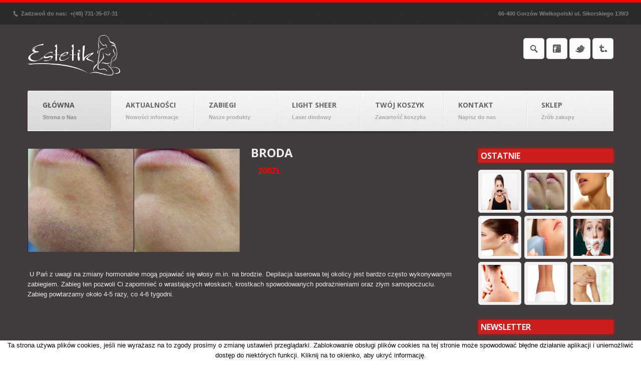

--- FILE ---
content_type: text/html; charset=utf-8
request_url: http://laserestetik.pl/szczegoly-3
body_size: 33010
content:

<!DOCTYPE html PUBLIC "-//W3C//DTD XHTML 1.0 Transitional//EN" "http://www.w3.org/TR/xhtml1/DTD/xhtml1-transitional.dtd">
<!--[if IE 7 ]><html class="ie ie7" lang="en"> <![endif]-->
<!--[if IE 8 ]><html class="ie ie8" lang="en"> <![endif]-->
<!--[if (gte IE 9)|!(IE)]><!-->
<html lang="en" class="ie ie9">
<!--<![endif]-->
<head id="Head1"><title>
	ESTETIK | Depilacja Laserowa | Gorzów
</title><meta content="text/html; charset=utf-8" http-equiv="content-type" /><meta name="description" content="Salon depilacji laserowej ESTETIK w Gorzowie Wlkp, oferuje zabiegi trwałego usuwania zbędnego owłosienia dla kobiet i mężczyzn. Zabiegi wykonywane są za pomocą lasera LIghtSheer firmy Lumenis. Depilacaj Laserowa - Gorzów" /><meta name="keywords" content="depilacja laserowa, gorzow, gorzów, depilacja laserowa gorzow, lightsheer, laser, depilacja, depilacja laserowa, usuwanie owłosienia, gładka skóra, estetik, depilacja gorzow" />
    <!-- Mobile Specific Metas
    +++++++++++++++++++++++++++ -->
    <meta name="viewport" content="width=device-width, initial-scale=1, maximum-scale=1" /><meta http-equiv="X-UA-Compatible" content="IE=Edge" /><link rel="shortcut icon" href="img/favicon.ico" /><link rel="apple-touch-icon" href="img/apple_icons_57x57.png" /><link rel="apple-touch-icon" sizes="72x72" href="img/apple_icons_72x72.png" /><link rel="apple-touch-icon" sizes="114x114" href="img/apple_icons_114x114.png" /><link href="http://fonts.googleapis.com/css?family=Open+Sans:400,600,700,800,400italic,600italic,700italic" rel="stylesheet" type="text/css" /><link rel="stylesheet" type="text/css" href="css/bootstrap.css" /><link rel="stylesheet" type="text/css" href="css/bootstrap-responsive.css" /><link rel="stylesheet" type="text/css" href="css/plugins.css" /><link rel="stylesheet" type="text/css" href="css/theme.css" /><link rel="stylesheet" type="text/css" href="css/responsive.css" /><link rel="stylesheet" type="text/css" href="css/theme_settings.css" /><link id="theme_color" rel="stylesheet" type="text/css" href="css/color_theme.css" />
    <!--[if IE 8 ]><script>
        var e = ("article,aside,figcaption,figure,footer,header,hgroup,nav,section,time").split(',');
        for (var i = 0; i < e.length; i++) {
            document.createElement(e[i]);
        }		
    </script><![endif]-->
    <script type="text/javascript" src="http://code.jquery.com/jquery-1.7.2.min.js"></script>
    <script type="text/javascript" src="js/jquery.cookie.js"></script>
    <script type="text/javascript">
        (function ($) {
            $(function () {
                if ($.cookie('hideCookieInfo') != 'y') {
                    $('<div />').addClass('cookieInfo').text('Ta strona używa plików cookies, jeśli nie wyrażasz na to zgody prosimy o zmianę ustawień przeglądarki. Zablokowanie obsługi plików cookies na tej stronie może spowodować błędne działanie aplikacji i uniemożliwić dostęp do niektórych funkcji. Kliknij na to okienko, aby ukryć informację.').click(function () {
                        $(this).hide();
                        $.cookie('hideCookieInfo', 'y', { expires: 1365 });
                    }).appendTo('body');
                }
            });
        })(jQuery);
    </script>
    <!--<script type="text/javascript" src="js/color_panel.js" ></script>-->
    
    
    <link rel="stylesheet" type="text/css" href="css/shop.css" />
    <script type="text/javascript" src="js/shop.js"></script>


    <script type="text/javascript">
        (function (i, s, o, g, r, a, m) {
            i['GoogleAnalyticsObject'] = r; i[r] = i[r] || function () {
                (i[r].q = i[r].q || []).push(arguments)
            }, i[r].l = 1 * new Date(); a = s.createElement(o),
  m = s.getElementsByTagName(o)[0]; a.async = 1; a.src = g; m.parentNode.insertBefore(a, m)
        })(window, document, 'script', '//www.google-analytics.com/analytics.js', 'ga');

        ga('create', 'UA-40379106-1', 'laserestetik.pl');
        ga('send', 'pageview');

</script>
</head>
<body>
    <form method="post" action="./szczegoly-3" onsubmit="javascript:return WebForm_OnSubmit();" id="mainForm">
<div class="aspNetHidden">
<input type="hidden" name="__EVENTTARGET" id="__EVENTTARGET" value="" />
<input type="hidden" name="__EVENTARGUMENT" id="__EVENTARGUMENT" value="" />
<input type="hidden" name="__VIEWSTATE" id="__VIEWSTATE" value="/[base64]/FvGxpd2/[base64]/[base64]/[base64]" />
</div>

<script type="text/javascript">
//<![CDATA[
var theForm = document.forms['mainForm'];
if (!theForm) {
    theForm = document.mainForm;
}
function __doPostBack(eventTarget, eventArgument) {
    if (!theForm.onsubmit || (theForm.onsubmit() != false)) {
        theForm.__EVENTTARGET.value = eventTarget;
        theForm.__EVENTARGUMENT.value = eventArgument;
        theForm.submit();
    }
}
//]]>
</script>


<script src="/WebResource.axd?d=Udy32N8IwyakJyom_dogqbCOjxXO9lTo5s6s79xwxwKH_26tJ8hqhAH5JX1Gvg1g08Dvd0GtDgZ7w0ngBpgZGASST76ToH99MYZZ6jCySYo1&amp;t=638628296640000000" type="text/javascript"></script>


<script src="/ScriptResource.axd?d=qSE4G7SPUsb5rKpx1XGeH59ersPug-cGSyGld3Rkkirmw-WtrHAmrCvpRG-5IXFDkcTjsL-JpCWYcAq88ruv7MSR-yb86OVOZLvjkLvrsEJdogkqDf1uWQMgkWpiBZV4JWYRkl8hPibl9TNJoUPdk7_nwwftMP2MjxQKJPP1ouE1&amp;t=2750b2ff" type="text/javascript"></script>
<script src="/ScriptResource.axd?d=JYGYsf2rnk1awC9Jb3vtSmgyLg8Suuw_ddb9Mma5OqJhyRiRV3eUL0K7H-ieG-W8Dnmp3yjz9wl5jwhm8ithz0eR-v9B6g_Kvs5yPxFwRcHLRFsalzCoEspn90F3Y7KI0&amp;t=3a1336b1" type="text/javascript"></script>
<script src="/ScriptResource.axd?d=sufKomIJ2AIFAK00UdVwPWEqLR8h0ezQM3OmK6aRZxQrDf6uU5UUSQv_FdmmrtEmd4VW_K_HAfZZmqFtnIQdFuxH49jPtk_KFJcU195lBGOhvfFfThWp6-tUAcA3jLplEm7l36BhDI2zohtHSejr8A2&amp;t=3a1336b1" type="text/javascript"></script>
<script type="text/javascript">
//<![CDATA[
function WebForm_OnSubmit() {
if (typeof(ValidatorOnSubmit) == "function" && ValidatorOnSubmit() == false) return false;
return true;
}
//]]>
</script>

<div class="aspNetHidden">

	<input type="hidden" name="__VIEWSTATEGENERATOR" id="__VIEWSTATEGENERATOR" value="1CB4EB7C" />
	<input type="hidden" name="__SCROLLPOSITIONX" id="__SCROLLPOSITIONX" value="0" />
	<input type="hidden" name="__SCROLLPOSITIONY" id="__SCROLLPOSITIONY" value="0" />
	<input type="hidden" name="__EVENTVALIDATION" id="__EVENTVALIDATION" value="/wEdAA0zPcKZhHb5B3b6U9XCH5GmWS2mTI/nap68FIaopySw2k6I8LfBRRASZ1i7bh5MVvkRic76vFcqUvPsujdZoyrBSvAtRHTI8vdrkhl/8rD3uYnTBZRFdi+cLxsltA7dtLRDUFgD8zeHvMZ9vZmlPM2MWSHgf0T28BSbhfomDuNYr8XGgECvxMESN0DcnlU+coif0aVL9vdW/2IE8Sn+MfR9W1LHO83e9GVDv0FkgXHwxMOcafzRilSPH0Vjj2NvZrG5G7CDZOmnkKTPt++kTiC3BW5haZ43YsomPoC0+uGYn8Vb9AQl+v7eDkbxN2eduUU=" />
</div>
        <script type="text/javascript">
//<![CDATA[
Sys.WebForms.PageRequestManager._initialize('ctl00$ctl00$ScriptManager1', 'mainForm', [], [], [], 90, 'ctl00$ctl00');
//]]>
</script>

        <div style="position: absolute; display: none; right: 14px; top: 4px; z-index: 1002;">
            <input type="image" name="ctl00$ctl00$PolskiImageButton" id="PolskiImageButton" src="images/pl.jpg" alt="PL" />
            <input type="image" name="ctl00$ctl00$ImageButton1" id="ImageButton1" src="images/en.gif" alt="EN" />
            <input type="image" name="ctl00$ctl00$ImageButton2" id="ImageButton2" src="images/de.jpg" alt="DE" />
            
        </div>
        <header>
        <div class="header_bg">
        </div>
        <div class="top_line">
            <div class="call_us">
                <span class="ico">p</span>Zadzwoń do nas:&nbsp; +(48) 731-35-07-31</div>
            <div class="slogan">
                
66-400 Gorzów Wielkopolski ul. Sikorskiego 139/3
</div>
            <div class="clear">
            </div>
        </div>
        <!-- .top_line -->
        <div class="header_block container">
            <a href="depilacja-laserowa" class="logo">
                <img src="img/logo.png" alt="estetik depilacja laserowa" style="width:185px; " class="logo_def" />
                <img src="img/retina/logo.png" alt="depilacja laserowa gorzow" style="width:185px;" class="logo_retina" />
            </a>
            <div class="header_tools">
                <div class="header_search_block header_tool_block hided">
                    <a href="javascript:void(0)" class="header_search_toggler header_tool_toggler grad_button">
                    </a>
                    <div class="header_search_content">
                        <div class="search_form">
                            <input name="ctl00$ctl00$szukajHeaderTextbox" type="text" id="szukajHeaderTextbox" class="field_search" />
                            <input type="submit" name="ctl00$ctl00$szukajHeaderButton" value="" id="szukajHeaderButton" style="height: 0; width: 0;" />
                        </div>
                    </div>
                </div>
                <!-- .header_social_block -->
                <div class="header_social_block header_tool_block">
                    <a href="javascript:void(0)" class="header_social_toggler header_tool_toggler grad_button toggled">
                    </a>
                    <div class="header_social_content">
                        <ul>
                            <li><a href="https://www.facebook.com/pages/Estetik/459133484177027" class="ico_header-facebook grad_button"></a></li>
                            <li><a href="https://twitter.com/LaserEstetik" class="ico_header-twitter grad_button"></a></li>
                            <li><a href="http://laserestetik.tumblr.com/" class="ico_header-tumblr grad_button"></a></li>
                        </ul>
                    </div>
                    <div class="clear">
                    </div>
                </div>
                <!-- .header_social_block -->
            </div>
        </div>
        <!-- .header_block -->
    </header>
        <div class="main_wrapper">
            <nav>
            
<ul class="menu">
    <li class="current-menu-parent"><a href="depilacja-laserowa" title="Strona o Nas">Główna</a></li>
    <li><a href="aktualnosci" title="Nowości informacje">Aktualności</a></li>
    <li>
     <a href="produkty" title="Nasze produkty">Zabiegi</a>
   
        <ul class="sub-menu">
            
            
                    <li><a href="produkty-6">KOBIETY</a></li>
                
                    <li><a href="produkty-7">MĘŻCZYŹNI</a></li>
                
            
            <li><a href="cennik" title="Cennik">CENNIK</a></li>
        </ul>
    </li>
    <li><a href="light-sheer-2" title="Laser diodowy">LIGHT SHEER</a>
        
        <ul class="sub-menu">
        
                <li><a href="light-sheer-20" title="Laser diodowy">Przygotowanie do zabiegu</a></li>
            
                <li><a href="light-sheer-21" title="Laser diodowy">Postępowanie po zabiegu</a></li>
            
                <li><a href="light-sheer-22" title="Laser diodowy">Przeciwwskazania</a></li>
            
            
        </ul>
    </li>
    <li><a href="javascript:void(0)" title="Zawartość koszyka">Twój koszyk</a>
        <ul class="sub-menu">
            <li><a href="zamowienia">
                Koszyk</a></li>
            <li><a href="twoje-konto">
                Twoje konto</a></li>
            <li><a href="zaloguj-sie">
                Zaloguj się</a></li>
            <li><a href="rejestracja">
                Zarejestruj się</a></li>
        </ul>
    </li>
    <li><a href="kontakt" title="Napisz do nas">Kontakt</a></li>
    <li><a href="sklep" title="Zrób zakupy">Sklep</a></li>
</ul>

        </nav>
            <!-- C O N T E N T -->
            <div class="content_wrapper">
                <div class="container">
                    
    <div class="content_block right-sidebar row">
        <div class="fl-container span9">
            <div class="row">
                <div class="posts-block span9">
                    <div class="contentarea">
                        
    <div class="row-fluid">
        <div class="span6 module_cont">
            <div class="product_image">
                <img src="http://laserestetik.pl/timthumb.php?src=images/Produkt/p3_f1.jpg&w=702&h=342"
                    alt="" />
            </div>
        </div>
        <div class="span6 module_cont">
            <h2 class="product_title">
                Broda</h2>
            <h6 class="product_title_oldprice">
                </h6>
            <h5 class="product_title_price">
                200zł</h5>
                
            <div class="product_meta">
                
            </div>
        </div>
    </div>
    <div class="row-fluid">
        <div class="span12">
            <article class="description">
                 U Pań z uwagi na zmiany hormonalne mogą pojawiać się włosy m.in. na brodzie. Depilacja laserowa tej okolicy jest bardzo często wykonywanym zabiegiem. Zabieg ten pozwoli Ci zapomnieć o wrastających włoskach, krostkach spowodowanych podrażnieniami oraz złym samopoczuciu. <div>Zabieg powtarzamy około 4-5 razy, co 4-6 tygodni.</div></article>
        </div>
    </div>

                    </div>
                </div>
            </div>
        </div>
        <!-- .fl-container -->
        <div class="right-sidebar-block span3">
            

            <div class="sidepanel widget_flickr">
                <div class="bg_title">
                    <h4>
                        Ostatnie</h4>
                </div>
                <div class="flickr_widget_wrapper">
                    
                            <div class="flickr_badge_image">
                                <a href="szczegoly-2">
                                    <img width="75" height="75" src="images/Produkt/p2_f1.jpg" />
                                </a>
                            </div>
                        
                            <div class="flickr_badge_image">
                                <a href="szczegoly-3">
                                    <img width="75" height="75" src="images/Produkt/p3_f1.jpg" />
                                </a>
                            </div>
                        
                            <div class="flickr_badge_image">
                                <a href="szczegoly-4">
                                    <img width="75" height="75" src="images/Produkt/p4_f1.jpg" />
                                </a>
                            </div>
                        
                            <div class="flickr_badge_image">
                                <a href="szczegoly-5">
                                    <img width="75" height="75" src="images/Produkt/p5_f1.jpg" />
                                </a>
                            </div>
                        
                            <div class="flickr_badge_image">
                                <a href="szczegoly-6">
                                    <img width="75" height="75" src="images/Produkt/p6_f1.jpg" />
                                </a>
                            </div>
                        
                            <div class="flickr_badge_image">
                                <a href="szczegoly-7">
                                    <img width="75" height="75" src="images/Produkt/p7_f1.jpg" />
                                </a>
                            </div>
                        
                            <div class="flickr_badge_image">
                                <a href="szczegoly-8">
                                    <img width="75" height="75" src="images/Produkt/p8_f1.jpg" />
                                </a>
                            </div>
                        
                            <div class="flickr_badge_image">
                                <a href="szczegoly-9">
                                    <img width="75" height="75" src="images/Produkt/p9_f1.jpg" />
                                </a>
                            </div>
                        
                            <div class="flickr_badge_image">
                                <a href="szczegoly-10">
                                    <img width="75" height="75" src="images/Produkt/p10_f1.jpg" />
                                </a>
                            </div>
                        
                </div>
            </div>
            


<div class="row-fluid">
    <div class="bg_title">
        <h4>
            Newsletter</h4>
    </div>
    <div>
        <input name="ctl00$ctl00$Body$newsletter1$T_Newsletter" type="text" id="Body_newsletter1_T_Newsletter" style="width:95%;" />
        <input type="submit" name="ctl00$ctl00$Body$newsletter1$NewsletterButton" value="Zapisz się do newslettera" id="Body_newsletter1_NewsletterButton" class="shortcode_button btn_small btn_type1" />
        <span id="Body_newsletter1_Result"></span></div>
</div>


            
<div class="row-fluid">
    <div class="bg_title">
        <h4>
            Wiadomości</h4>
    </div>
    <div style="margin-bottom: 10px;">
        
                <h6 style="margin:0;">Godziny otwarcia!</h6>
                <b style="color: #0; font-family: 'Times New Roman'; font-size: medium;">Serdecznie zapraszamy na zabiegi depilacji laserowej! Jesteśmy dla Państwa otwarci od poniedziałku do piątku w godzinach 10.00-18.00. Rozumiemy, że nie każdy ma możliwość skorzystania z oferty w podanych godzinach, wiec jesteśmy elastyczni! Jeśli chcieliby Państwo wykonać z</b style="color: #0; font-family: 'Times New Roman'; font-size: medium;">
                <p style="text-align:right"><a href="aktualnosci-2033">Czytaj dalej...</a></p>
            
    </div>
</div>
            
<div class="row-fluid">
    <div class="bg_title">
        <h4>
            Dane kontaktowe</h4>
    </div>
    <p>
        <span style="font-weight: bold;">
            Tel.:</span>
        +(48) 881-73-01-20</p>
    <p>
        <span style="font-weight: bold;">
            Tel.:</span>
        +(48) 88-173-01-20</p>
    <p>
        <span style="font-weight: bold;">Nr konta:</span>
        11111111</p>
    <p>
        <span style="font-weight: bold;">GG:</span>
        3058334</p>
    <p>
        <span style="font-weight: bold;">Skype:</span>
        ESTETIK</p>
    <p>
        <span style="font-weight: bold;">
            Adres:</span>
        <br />Sikorskiego139/ wejscie od Wełnianego rynku<br />Gorzów Wielkopolski<br />66-400</p>
    <p>
        <span style="font-weight: bold;">E-mail:</span>
        <a href="mailto:estetik@onet.pl">estetik@onet.pl</a></p>
</div>
        </div>
        <!-- .right-sidebar -->
        <div class="clear">
        </div>
    </div>

                </div>
                <!-- .container -->
            </div>
            <!-- .content_wrapper -->
        </div>
        <!-- .main_wrapper -->
        <div class="pre_footer">
            <div class="container">
                <aside id="footer_bar" class="row">
                
<div class="light">
</div>
<div class="foot-cont">
    <div class="span3">
        
<div class="row-fluid">
    <div class="bg_title">
        <h4>
            Wiadomości</h4>
    </div>
    <div style="margin-bottom: 10px;">
        
                <h6 style="margin:0;">Czas na depilację laserową!</h6>
                <span style=";"><font face="Arial">Powoli żegnamy lato i zaczynamy witać jesień, to idealny moment aby rozpocząć zabiegi depilacji laserowej. Aby cieszyć się gładką skórą, należy poddać się serii średnio 3-5 zabiegów depilacji laserowej,wykonywanych w odstępach co 4-8 tygodni w zależności od części ciała. Zabieg depilacji laserowej będzie skutec</span style=";"></font face="Arial">
                <p style="text-align:right"><a href="aktualnosci-2034">Czytaj dalej...</a></p>
            
    </div>
</div>
    </div>
    <div class="span3">
            <div class="bg_title">
                <h4>Bon podarunkowy</h4>
            </div>
            
            
    <a href="http://laserestetik.pl/aktualnosci-2022" target="_blank">
    <img src="http://laserestetik.pl/timthumb.php?src=./Images/Bannery/s510_prezent-red-bg2.jpg&w=210&h=70" style="clear: both; margin-bottom: 10px; width: 210px; height: 70px;" /> </a>

    <a href="http://www.laserestetik.pl/aktualnosci-2045" target="_blank">
    <img src="http://laserestetik.pl/timthumb.php?src=./Images/Bannery/promocje2.jpg&w=210&h=70" style="clear: both; margin-bottom: 10px; width: 210px; height: 70px;" /> </a>

    <a href="http://www.laserestetik.pl/aktualnosci-2028" target="_blank">
    <img src="http://laserestetik.pl/timthumb.php?src=./Images/Bannery/facebook_logo2.jpg&w=210&h=70" style="clear: both; margin-bottom: 10px; width: 210px; height: 70px;" /> </a>

    </div>
    <div class="span3">
        
<div class="row-fluid">
    <div class="bg_title">
        <h4>
            Dane kontaktowe</h4>
    </div>
    <p>
        <span style="font-weight: bold;">
            Tel.:</span>
        +(48) 881-73-01-20</p>
    <p>
        <span style="font-weight: bold;">
            Tel.:</span>
        +(48) 88-173-01-20</p>
    <p>
        <span style="font-weight: bold;">Nr konta:</span>
        11111111</p>
    <p>
        <span style="font-weight: bold;">GG:</span>
        3058334</p>
    <p>
        <span style="font-weight: bold;">Skype:</span>
        ESTETIK</p>
    <p>
        <span style="font-weight: bold;">
            Adres:</span>
        <br />Sikorskiego139/ wejscie od Wełnianego rynku<br />Gorzów Wielkopolski<br />66-400</p>
    <p>
        <span style="font-weight: bold;">E-mail:</span>
        <a href="mailto:estetik@onet.pl">estetik@onet.pl</a></p>
</div>
    </div>
    <div class="span3">
            <div class="bg_title">
                <h4>Bądź w kontakcie!</h4>
            </div>
            <div class="uniform get-in-touch">
                <div class="i-h">
                    <input name="ctl00$ctl00$Stopka$txt_imie" type="text" id="Stopka_txt_imie" class="validate[required]" /><div
                        class="i-l">
                        <span style="text-shadow: none;">
                            Imię</span></div>
                </div>
                <div class="i-h">
                    <input name="ctl00$ctl00$Stopka$txt_email" type="text" id="Stopka_txt_email" class="validate[required]" /><div
                        class="i-l">
                        <span style="text-shadow: none;">
                            E-mail:</span><span id="Stopka_RequiredFieldValidator1" style="color:Red;visibility:hidden;">!</span></div>
                </div>
                <div class="t-h">
                    <textarea name="ctl00$ctl00$Stopka$txt_tresc" rows="2" cols="20" id="Stopka_txt_tresc" class="validate[required]" style="height:40px;">
</textarea></div>
                <input type="submit" name="ctl00$ctl00$Stopka$wyslij" value="Wyślij" onclick="javascript:WebForm_DoPostBackWithOptions(new WebForm_PostBackOptions(&quot;ctl00$ctl00$Stopka$wyslij&quot;, &quot;&quot;, true, &quot;kontakt&quot;, &quot;&quot;, false, false))" id="Stopka_wyslij" class="Submit" /><span id="Stopka_RequiredFieldValidator2" style="color:Red;visibility:hidden;">Wprowadź treść wiadomości!</span>
                        <div class="clear"></div>
            </div>
    </div>
</div>
<div class="clear"></div>
<div style="text-align: center;margin-top:20px;">
    <img src="./images/paylogos.png" alt="gładka skóra" />
</div>

            </aside>
            </div>
        </div>
        <!-- .pre_footer -->
        <footer>
        <div class="footer_wrapper container">
            <div class="footer_left">
                <a href="depilacja-laserowa" class="logo">
                    <img src="img/logo.png" alt="depilacja laserowa" title="Depilacja laserowa Gorzów" width="185" height="55" class="logo_def"/>
                    <img src="img/retina/logo_footer.png" 
                        
                        "gorzów depilacja laserowa" width="185" height="55" class="logo_retina"/></a>
                <div class="clear">
                </div>
                <div class="copyright">
                    &copy; © Copyright © 2013 <a href="http://www.grupaep.pl" target="_blank">GrupaEP</a> - All Rights Reserved. 
                    Partner: <a href="http://www.wynajmijpojazd.pl/" target="_blank">Wypożyczalnia Samochodów</a>
                </div>
            </div>
            <!-- .footer_left -->
            <div class="footer_right">
                <div class="footer_tools">
                    <a href="javascript:void(0)" class="btn2top grad_button"></a>
                    <div class="footer_social_block footer_tool_block">
                        <a href="javascript:void(0)" class="footer_social_toggler footer_tool_toggler grad_button toggled">
                        </a>
                        <div class="footer_social_content">
                            <ul>
                                <li><a href="https://www.facebook.com/pages/Estetik/459133484177027" class="ico_footer-facebook grad_button"></a></li>
                                <li><a href="https://twitter.com/LaserEstetik" class="ico_footer-twitter grad_button"></a></li>
                                <li><a href="http://laserestetik.tumblr.com/" class="ico_footer-tumblr grad_button"></a></li>
                            </ul>
                        </div>
                        <div class="clear">
                        </div>
                    </div>
                    <!-- .footer_social_block -->
                    <div class="footer_search_block footer_tool_block hided">
                        <a href="javascript:void(0)" class="footer_search_toggler footer_tool_toggler grad_button">
                        </a>
                        <div class="footer_search_content">
                            <div class="search_form">
                                <input name="ctl00$ctl00$szukajFooterTextbox" type="text" id="szukajFooterTextbox" class="field_search" />
                            </div>
                        </div>
                    </div>
                    <!-- .footer_search_block -->
                </div>
                <div class="clear">
                </div>
                <nav>
                    <ul class="menu">
                        <li><a href="depilacja-laserowa">Główna</a></li>
                        <li><a href="aktualnosci">Aktualności</a></li>
                        <li><a href="produkty-6">Zabiegi dla Kobiet</a></li>
                        <li><a href="produkty-7">Zabiegi dla Mężczyzn</a></li>
                        <li><a href="light-sheer-2">Light-Sheer</a></li>
                        <li><a href="zamowienia">Koszyk</a></li>
                        <li><a href="kontakt">Kontakt</a></li>
                        <li><a href="sklep">Sklep</a></li>
                    </ul>
                    <!-- .menu -->
                    <div class="clear">
                    </div>
                </nav>
            </div>
            <!-- .footer_right -->
            <div class="clear">
            </div>
        </div>
    </footer>
        <script src="http://code.jquery.com/ui/1.8.2/jquery-ui.js" type="text/javascript"></script>
        <script type="text/javascript" src="js/theme.js"></script>
        <div class="fixed-menu">
        </div>
    
<script type="text/javascript">
//<![CDATA[
var Page_Validators =  new Array(document.getElementById("Stopka_RequiredFieldValidator1"), document.getElementById("Stopka_RequiredFieldValidator2"));
//]]>
</script>

<script type="text/javascript">
//<![CDATA[
var Stopka_RequiredFieldValidator1 = document.all ? document.all["Stopka_RequiredFieldValidator1"] : document.getElementById("Stopka_RequiredFieldValidator1");
Stopka_RequiredFieldValidator1.controltovalidate = "Stopka_txt_email";
Stopka_RequiredFieldValidator1.errormessage = "!";
Stopka_RequiredFieldValidator1.evaluationfunction = "RequiredFieldValidatorEvaluateIsValid";
Stopka_RequiredFieldValidator1.initialvalue = "";
var Stopka_RequiredFieldValidator2 = document.all ? document.all["Stopka_RequiredFieldValidator2"] : document.getElementById("Stopka_RequiredFieldValidator2");
Stopka_RequiredFieldValidator2.controltovalidate = "Stopka_txt_tresc";
Stopka_RequiredFieldValidator2.errormessage = "Wprowadź treść wiadomości!";
Stopka_RequiredFieldValidator2.validationGroup = "kontakt";
Stopka_RequiredFieldValidator2.evaluationfunction = "RequiredFieldValidatorEvaluateIsValid";
Stopka_RequiredFieldValidator2.initialvalue = "";
//]]>
</script>


<script type="text/javascript">
//<![CDATA[

var Page_ValidationActive = false;
if (typeof(ValidatorOnLoad) == "function") {
    ValidatorOnLoad();
}

function ValidatorOnSubmit() {
    if (Page_ValidationActive) {
        return ValidatorCommonOnSubmit();
    }
    else {
        return true;
    }
}
        
theForm.oldSubmit = theForm.submit;
theForm.submit = WebForm_SaveScrollPositionSubmit;

theForm.oldOnSubmit = theForm.onsubmit;
theForm.onsubmit = WebForm_SaveScrollPositionOnSubmit;

document.getElementById('Stopka_RequiredFieldValidator1').dispose = function() {
    Array.remove(Page_Validators, document.getElementById('Stopka_RequiredFieldValidator1'));
}

document.getElementById('Stopka_RequiredFieldValidator2').dispose = function() {
    Array.remove(Page_Validators, document.getElementById('Stopka_RequiredFieldValidator2'));
}
//]]>
</script>
</form>
</body>
</html>


--- FILE ---
content_type: text/css
request_url: http://laserestetik.pl/css/theme.css
body_size: 21148
content:
 /*Output Theme Version: 1.0.333*/
/*-----------------------------*/

/* *** Style.css *** */
/*-- iPhone Fixes --*/
body {
	height:100%;
}
textarea
{
    background: #fff !important;
}
input, 
textarea, 
button {
	outline:none!important;
	background:none;
	border-radius:0;
	box-shadow:none!important;
	-webkit-appearance: none!important;
}
* { 
	outline:none!important;
}
::selection { 
	color:#FFFFFF; 
	opacity:1;
}
::-moz-selection { 
	color:#FFFFFF; 
	opacity:1;
}

/*-- Main Styles --*/
body { 
	padding:0;
	margin:0;
	width:100%;
	height:100%;	
	/*background:#FFFFFF/* url(../img/bg_body_pattern.png) repeat*//* url(../img/background.jpg) /*0 45px*//* no-repeat fixed;*/
	background:/*#FFFFFF */rgb(66, 59, 59) /*url(../img/background.jpg) no-repeat fixed*/;
	background-size: 100% 100%;
	overflow-x:hidden;
	text-align:center;
	position:relative;
	/*text-shadow: 0 0 5px #FFFFFF;*/
}
.ie8 body {
	overflow:auto;
}
.user_bg_layout body {
	background:none!important;
}
.user_pic_layout body {
}

form, body, iframe { 
	margin: 0; 
	padding: 0;
}

img, table, iframe { border: 0;}

p { 
	margin-top:0; 
	margin:0 0 4px 0;
}

table { border-collapse:collapse;}
table td { padding:0;}
.h100 { height:100%;}

a { 
	text-decoration:none;
	transition: color 300ms;
	-webkit-transition: color 300ms;
	-moz-transition: color 300ms;
	-o-transition: color 300ms;	
}
a:hover { 
	text-decoration:none;
}

ul { 
	list-style:none; 
	margin:0; 
	padding:0
}

#preloader {
	position:fixed;
	left:50%;
	top:50%;
	margin:-15px 0 0 -15px;
	display:block;
}

.custom_bg_cont {
	z-index:-2;
	position:fixed;
	top:0px;
	left:0px;
	width:100%;
	height:100%;
}
.custom_bg_cont.bg_pic {
	z-index:-2;
	position:fixed;
	background-repeat:no-repeat!important;
	width:100%;
	height:100%;	
}
.user_pic_layout header,
.user_pic_layout .main_wrapper,
.user_pic_layout .pre_footer,
.user_pic_layout footer {
	position:relative;
	z-index:1;
}
.user_pic_layout footer {
	background:#c8c8c8 url(../img/bg_body_pattern.png) repeat;
}
.user_pic_layout footer:before {
	content:'';
	background:#c8c8c8 url(../img/bg_body_pattern.png) repeat;
	position:absolute;
	left:0px;
	top:-40px;
	display:block;
	height:40px;
	width:100%;
	z-index:-1;
	box-shadow:inset 0 1px 0 #e0e0e0;
	box-shadow:inset 0 1px 0 rgba(255,255,255,0.43);	
}
.user_pic_layout .pre_footer {
	z-index:10;
}

/* H E A D E R */

header {
	text-align:center;
	border-top:5px solid;
	position:relative;
	background:/*#FFFFFF*/transparent;
}
header .header_bg {
	position:absolute;
	left:0;
	top:0;
	height:44px;
	display:block;
	width:100%;
}
.user_bg_layout header {
	background:none;
}
.user_bg_layout header .header_bg {
	height:100%!important;
	padding-bottom:41px!important;
	box-shadow:0px 1px 0px rgba(255,255,255,0.43);
}
.user_pic_layout header .header_bg {
	background:none!important;
	box-shadow:none!important;
}

header .top_line {
	width:1230px;
	margin:0 auto;
	min-height:10px;
	position:relative;
	z-index:2;
	text-shadow: none!important;
}
/*.user_bg_layout header .top_line {
	z-index:-1;
}*/
header .top_line .call_us {
	float:left;
	text-align:left;
	padding:15px 0;
}
header .top_line .call_us .ico {
	color:#737373;
	font-size:12px;
	line-height:14px;
	padding-right:10px;
	display:inline-block;
}
header .top_line .slogan {
	float:right;
	text-align:right;
	padding:15px 0;
}

header .header_block {
	background:/*#FFFFFF*/transparent;
	padding:20px 0 20px 0;
	border-radius:3px;
	overflow:hidden;
	text-align:left;
	position:relative;
}
.user_bg_layout header .header_block {
	padding:38px 30px 37px 30px
}

header .header_block .logo {
	float:left;
	display:block;
}
header .header_block .header_tools {
	float:right;
	display:block;
	padding-top:6px;
}

.footer_tools .grad_button,
.header_tools .grad_button {
	border:#dedede 1px solid;
	border-radius:5px;
	box-shadow:inset #FFFFFF 0 1px 0;
	width:40px;
	height:40px;
	display:inline-block;
	float:left;
	position:relative;
	overflow:hidden;

	background:#ffffff url(../img/bg_noise2.png) repeat;
	background-image: url(../img/bg_noise2.png), linear-gradient(top, #FFFFFF, #ffffff);
	background-image: url(../img/bg_noise2.png), -webkit-linear-gradient(top, #FFFFFF, #ffffff);
	background-image: url(../img/bg_noise2.png), -moz-linear-gradient(top, #FFFFFF, #ffffff);
	background-image: url(../img/bg_noise2.png), -ms-linear-gradient(top, #FFFFFF, #ffffff);
	background-image: url(../img/bg_noise2.png), -o-linear-gradient(top, #FFFFFF, #ffffff);	
}
.footer_tools .grad_button:hover,
.header_tools .grad_button:hover {
	background-image:#fcfcfc url(../img/bg_noise2.png);	
	background-image: url(../img/bg_noise2.png), linear-gradient(top, #ffffff, #FFFFFF);
	background-image: url(../img/bg_noise2.png), -webkit-linear-gradient(top, #ffffff, #FFFFFF);
	background-image: url(../img/bg_noise2.png), -moz-linear-gradient(top, #ffffff, #FFFFFF);
	background-image: url(../img/bg_noise2.png), -ms-linear-gradient(top, #ffffff, #FFFFFF);
	background-image: url(../img/bg_noise2.png), -o-linear-gradient(top, #ffffff, #FFFFFF);		
}
.footer_tools .grad_button:after,
.header_tools .grad_button:after {
	content:'';
	display:block;
	position:absolute;
	left:9px;
	top:9px;
	width:22px;
	height:22px;
}

.header_tools .header_search_toggler:after {
	background:url(../img/icons/ico_tool-search.png) no-repeat 0 0;
}
.header_tools .header_social_toggler {
	margin-left:3px;	
}
.header_tools .header_social_toggler:after {
	background:url(../img/icons/ico_tool-social.png) no-repeat 0 0;
}
.header_tools .ico_header-facebook:after {
	background:url(../img/icons/ico_social-facebook.png) no-repeat 0 0;
}
.header_tools .ico_header-youtube:after {
	background:url(../img/icons/ico_social-youtube.png) no-repeat 0 0;
}
.header_tools .ico_header-twitter:after {
	background:url(../img/icons/ico_social-twitter.png) no-repeat 0 0;
}
.header_tools .ico_header-tumblr:after {
	background:url(../img/icons/ico_social-tumblr.png) no-repeat 0 0;
}
.header_tools .ico_header-linked:after {
	background:url(../img/icons/ico_social-linked.png) no-repeat 0 0;
}
.header_tools .ico_header-dribbble:after {
	background:url(../img/icons/ico_social-dribbble.png) no-repeat 0 0;
}

.header_tools .header_tool_block {
	display:inline-block; 
	float:left;
	position:relative;
	overflow:hidden;
}
.header_tools .header_search_content,
.header_tools .header_social_content {
	display:inline-block;
	float:left;
	height:42px;
	overflow:hidden;
	transition: width 300ms, opacity 300ms;
	-webkit-transition: width 300ms, opacity 300ms;
	-moz-transition: width 300ms, opacity 300ms;
	-o-transition: width 300ms, opacity 300ms;
}
.header_tools .header_search_content {
	margin-left:0px;
	padding:10px 12px 16px 12px;
	width:200px;
	height:14px!important;
	border:#dedede 1px solid;
	border-left:none;
	background:#ededed url(../img/bg_noise2.png) repeat;
	border-top-right-radius:3px;
	border-bottom-right-radius:3px;
}
.header_tools .header_tool_block.hided .header_search_content,
.header_tools .header_tool_block.hided .header_social_content {
	opacity: 0; 
	filter:progid:DXImageTransform.Microsoft.Alpha(opacity=0);
	width:1px!important;
	padding-left:0!important;
	padding-right:0!important;
	border:none!important;
}
.header_tools .header_tool_block.hided .header_search_content {
	margin-left:-1px;
}
.header_tools .header_social_toggler.toggled {
	opacity: 0; 
	filter:progid:DXImageTransform.Microsoft.Alpha(opacity=0);
	margin-left:-42px;	
}
.header_tools .header_search_toggler.toggled {
	border-top-right-radius:0px;
	border-bottom-right-radius:0px;
}
.header_tools .field_search {
	border:none!important;
	background:none!important;
	box-shadow:none!important;
	border-radius:0!important;
	margin:0!important;
	padding:0!important;
	width:200px!important;
	height:14px!important;
	line-height:14px;
	font-size:12px;
	color:#919191;
}

.header_social_content ul li {
	display:inline-block;
	float:left;
}
.header_social_content li a {
	margin-left:4px;
	float:none!important;
	display:block!important;
}

.main_wrapper nav {
	min-height:80px;
	box-shadow:0px 1px 0px rgba(0,0,0,0.14);
	border:#dedede 1px solid;
	border-bottom:none;
	border-top-left-radius:3px!important;
	border-top-right-radius:3px!important;
	position:relative;
	margin-bottom:35px;
	z-index:99;

	background-image: url(../img/bg_noise2.png);
	background-repeat:repeat;
	background-image: url(../img/bg_noise2.png), linear-gradient(top, #f8f8f8, #ebebeb);
	background-image: url(../img/bg_noise2.png), -webkit-linear-gradient(top, #f8f8f8, #ebebeb);
	background-image: url(../img/bg_noise2.png), -moz-linear-gradient(top, #f8f8f8, #ebebeb);
	background-image: url(../img/bg_noise2.png), -ms-linear-gradient(top, #f8f8f8, #ebebeb);
	background-image: url(../img/bg_noise2.png), -o-linear-gradient(top, #f8f8f8, #ebebeb);
	
}
.user_pic_layout .main_wrapper {
	box-shadow:none!important;
}
.main_wrapper nav:before {
	content:'';
	display:block;
	background:url(../img/bg_menu_shadow.png) no-repeat center top;
	position:absolute;
	bottom:-8px;
	left:0px;
	width:100%;
	height:8px;
	z-index:9;
	
}
.user_bg_layout .main_wrapper nav {
	margin-left:-30px;
	margin-right:-30px;
}
.main_wrapper nav ul.menu {
	list-style:none;
	margin:0px;
	padding:0px;
	text-align:left;
}
.main_wrapper nav ul.menu > li {
	display:inline-block;
	min-height:16px;
	float:left;
	z-index:14;
	box-shadow:inset #FFFFFF 0 1px 0;	
	padding:0!important;
	margin:0!important;
}
.main_wrapper nav ul.menu > li > a {
	display:block;
	padding:20px 20px 20px 29px;
	text-transform:uppercase;
	font-size:14px;
	line-height:16px;
	font-weight:bold;
	min-height:16px;
	position:relative;
	z-index:17;
	transition: all 250ms;
	-webkit-transition: all 250ms;
	-moz-transition: all 250ms;
	-o-transition: all 250ms;	
}
.main_wrapper nav ul.menu > li > a .menu_fadder {
	position:absolute;
	display:block;
	z-index:15;
	left:0px;
	top:0px;
	width:100%;
	height:100%;
	opacity: 0; 
	filter:progid:DXImageTransform.Microsoft.Alpha(opacity=0);
	transition: all 250ms;
	-webkit-transition: all 250ms;
	-moz-transition: all 250ms;
	-o-transition: all 250ms;		
}
.main_wrapper nav ul.menu > li:hover > a .menu_fadder,
.main_wrapper nav ul.menu > li.current-menu-parent > a .menu_fadder,
.main_wrapper nav ul.menu > li.current-menu-item > a .menu_fadder {
	opacity: 0.07; 
	filter:progid:DXImageTransform.Microsoft.Alpha(opacity=7);
}
.main_wrapper nav ul.menu > li > a > span {
	display:block;
	padding:10px 0 0 0;
	text-transform:none;
	font-size:11px;
	line-height:12px;
}
.main_wrapper nav ul.menu > li:first-child > a {
	border-top-left-radius:2px;
	border-bottom-left-radius:2px;
}
.main_wrapper nav ul.menu > li:last-child > a {
	border-top-right-radius:2px;
	border-bottom-right-radius:2px;
}
.main_wrapper nav ul.menu > li:before {
	content:'';
	display:block;
	position:absolute;
	left:-1px;
	top:0px;
	width:2px;
	height:100%;
	background:url(../img/seperator_vertical.png) repeat-y;
	z-index:14;
}
.main_wrapper nav ul.menu > li:hover:before,
.main_wrapper nav ul.menu > li.current-menu-parent:before,
.main_wrapper nav ul.menu > li.current-menu-item:before {
	width:1px;
}
.main_wrapper nav ul.menu > li:first-child:before {
	display:none!important;
}
.main_wrapper nav ul.menu li {
	position:relative;
}
.main_wrapper nav ul.menu li .sub-menu {
	position:absolute;
}
.main_wrapper nav ul.menu > li > .sub-menu {
	top:89px;
	margin-top:1px;
	left:0px!important;
}
.main_wrapper nav ul.menu > li > .sub-menu > li > .sub-menu {
	top:0px!important;
}
.main_wrapper nav ul.menu > li > .sub-menu li {
	background:url(../img/bg_noise2.png) repeat 0 0;
}
.main_wrapper nav ul.menu > li > .sub-menu li a {
	border-top:#f8f8f8 1px solid;
	border-left:#f8f8f8 1px solid;
	border-right:#dbdbdb 1px solid;
	border-bottom:#dbdbdb 1px solid;
	border-top:rgba(255,255,255,0.58) 1px solid;
	border-left:rgba(255,255,255,0.58) 1px solid;
	border-right:rgba(0, 0, 0, 0.08) 1px solid;
	border-bottom:rgba(0, 0, 0, 0.08) 1px solid;
	padding:12px 16px;
	line-height:15px;
	font-size:12px;
	display:block;
}
.main_wrapper nav ul.menu > li > .sub-menu > li:first-child > a {
	border-top:none!important;
}

.main_wrapper nav ul.menu > li > ul.sub-menu {
	display:none;
}

.main_wrapper nav ul.menu > li:hover > ul.sub-menu {
	display:block!important;
}
.main_wrapper nav ul.menu > li:hover > ul.sub-menu > li > ul.sub-menu {
	display:none!important;
}
.main_wrapper nav ul.menu > li:hover > ul.sub-menu > li:hover > ul.sub-menu {
	display:block!important;
}

.fixed-menu {
	position:fixed;
	width:100%;
	top:-100px;
	left:0px;
	z-index:999;
	text-align:center;
	height:60px;
	box-shadow:0 1px 0px rgba(0,0,0,0.23);

	transition: top 400ms;
	-webkit-transition: top 400ms;
	-moz-transition: top 400ms;
	-o-transition: top 400ms;

	background:#ffffff url(../img/bg_noise2.png) repeat;
	background-image: url(../img/bg_noise2.png), linear-gradient(top, #f8f8f8, #f0f0f0);
	background-image: url(../img/bg_noise2.png), -webkit-linear-gradient(top, #f8f8f8, #f0f0f0);
	background-image: url(../img/bg_noise2.png), -moz-linear-gradient(top, #f8f8f8, #f0f0f0);
	background-image: url(../img/bg_noise2.png), -ms-linear-gradient(top, #f8f8f8, #f0f0f0);
	background-image: url(../img/bg_noise2.png), -o-linear-gradient(top, #f8f8f8, #f0f0f0);	
}
.fixed-menu.fixed_show {
	top:0px;
}
.fixed-menu:before {
	content:'';
	width:100%;
	position:absolute;
	display:block;
	background:url(../img/bg_menu_shadow.png) top center;
	left:0px;
	bottom:-8px;
	height:8px;
}
.fixed-menu .fixed-menu-wrapper {
	width:1230px;
	margin:0 auto;
	height:60px;
	text-align:left;
}

.fixed-menu-wrapper ul.menu {
	list-style:none;
	margin:0px;
	padding:0px;
	text-align:left;
	float:left;
	display:inline-block;	
}
.fixed-menu-wrapper ul.menu > li {
	display:inline-block;
	min-height:60px;
	float:left;
	z-index:140;
	box-shadow:inset #FFFFFF 0 1px 0;	
	padding:0!important;
	margin:0!important;
}
.fixed-menu-wrapper ul.menu > li > a {
	display:block;
	padding:20px 20px 20px 20px;
	text-transform:uppercase;
	font-size:14px;
	line-height:16px;
	font-weight:bold;
	min-height:20px;
	position:relative;
	z-index:170;
	transition: all 250ms;
	-webkit-transition: all 250ms;
	-moz-transition: all 250ms;
	-o-transition: all 250ms;	
}
.fixed-menu-wrapper ul.menu > li > a .menu_fadder {
	position:absolute;
	display:block;
	z-index:150;
	left:0px;
	top:0px;
	width:100%;
	height:100%;
	opacity: 0; 
	filter:progid:DXImageTransform.Microsoft.Alpha(opacity=0);
	transition: all 250ms;
	-webkit-transition: all 250ms;
	-moz-transition: all 250ms;
	-o-transition: all 250ms;		
}
.fixed-menu-wrapper ul.menu > li:hover > a .menu_fadder,
.fixed-menu-wrapper ul.menu > li.current-menu-parent > a .menu_fadder,
.fixed-menu-wrapper ul.menu > li.current-menu-item > a .menu_fadder {
	opacity: 0.07; 
	filter:progid:DXImageTransform.Microsoft.Alpha(opacity=7);
}
.fixed-menu-wrapper ul.menu > li > a > span {
	display:none;
}

.fixed-menu-wrapper ul.menu > li:last-child:after,
.fixed-menu-wrapper ul.menu > li:before {
	content:'';
	display:block;
	position:absolute;
	left:-1px;
	top:0px;
	width:2px;
	height:100%;
	background:url(../img/seperator_vertical.png) repeat-y;
	z-index:140;
}
.fixed-menu-wrapper ul.menu > li:last-child:after {
	left:auto;
	right:0px;
}
.fixed-menu-wrapper ul.menu > li:hover:before,
.fixed-menu-wrapper ul.menu > li.current-menu-parent:before,
.fixed-menu-wrapper ul.menu > li.current-menu-item:before {
	width:1px;
}
.fixed-menu-wrapper ul.menu li {
	position:relative;
}
.fixed-menu-wrapper ul.menu li .sub-menu {
	position:absolute;
}
.fixed-menu-wrapper ul.menu > li > .sub-menu {
	top:59px;
	margin-top:1px;
	left:0px!important;
	width:175px;
}
.fixed-menu-wrapper ul.menu > li > .sub-menu > li > .sub-menu {
	top:0px!important;
	width:175px;
	left:175px!important;
}
.fixed-menu-wrapper ul.menu > li > .sub-menu li {
	background:url(../img/bg_noise2.png) repeat 0 0;
}
.fixed-menu-wrapper ul.menu > li > .sub-menu li a {
	border-top:#f8f8f8 1px solid;
	border-left:#f8f8f8 1px solid;
	border-right:#dbdbdb 1px solid;
	border-bottom:#dbdbdb 1px solid;
	border-top:rgba(255,255,255,0.58) 1px solid;
	border-left:rgba(255,255,255,0.58) 1px solid;
	border-right:rgba(0, 0, 0, 0.08) 1px solid;
	border-bottom:rgba(0, 0, 0, 0.08) 1px solid;
	padding:12px 16px;
	line-height:15px;
	font-size:12px;
	display:block;
}
.fixed-menu-wrapper ul.menu > li > .sub-menu > li:first-child > a {
	border-top:none!important;
}

.fixed-menu-wrapper ul.menu > li > ul.sub-menu {
	display:none;
}

.fixed-menu-wrapper ul.menu > li:hover > ul.sub-menu {
	display:block!important;
}
.fixed-menu-wrapper ul.menu > li:hover > ul.sub-menu > li > ul.sub-menu {
	display:none!important;
}
.fixed-menu-wrapper ul.menu > li:hover > ul.sub-menu > li:hover > ul.sub-menu {
	display:block!important;
}

.fixed-menu .fixed-search {
	float:right;
	display:inline-block;
	width:226px;
	padding-left:41px;
	height:42px;
	margin-top:9px;
	position:relative;	
}
.fixed-menu .fixed-search .search_form {
	border:#c9c9c9 1px solid;
    background: url(../img/bg_noise2.png) repeat scroll 0 0 #dfdfdf;
    border-bottom-right-radius: 5px;
    border-top-right-radius: 5px;
    height: 14px !important;
    margin-left: 0;
    padding: 10px 12px 16px 12px;
    width: 200px;
}
.fixed-menu .fixed-search .search_ico {
	position:absolute;
	left:0px;
	top:0px;
	width:40px;
	height:40px;
	border-top-left-radius:5px;
	border-bottom-left-radius:5px;
	display:block;
	border:#d3d3d3 1px solid;
	border-right:0!important;
	background:#FFFFFF url(../img/bg_noise2.png) repeat 0 0;
}
.fixed-menu .fixed-search .search_ico:before {
	content:'';
	position:absolute;
	left:9px;
	top:9px;
	width:22px;
	height:22px;
	display:block;
	background:url(../img/icons/ico_tool-search.png) no-repeat;
}
	
.fixed-menu .fixed-search .search_form input {
	background: none !important;
    border: none !important;
    border-radius: 0 !important;
    box-shadow: none !important;
    color: #848383;
    font-size: 12px;
    height: 14px !important;
    line-height: 14px;
    margin: 0 !important;
    padding: 0 !important;
    width: 200px !important;
}
/*Footer SideBar
-----------------*/
.pre_footer {
	padding:40px 0;
	background: #e9e9e9;	
	box-shadow:0px 0px 5px rgba(0, 0, 0, 0.1);
}
.user_pic_layout .pre_footer {
	box-shadow:none!important;
}
.pre_footer .sidepanel {
	margin-bottom:0!important;
}
.pre_footer .container {
	text-align:left;
}

.user_bg_layout .pre_footer {
	margin-top:10px;
	padding:40px 30px 40px 30px;
	border-radius:3px;
	width:1170px;
	margin-left:auto;
	margin-right:auto;
}

/*Footer 
---------*/
footer {
	padding:38px 0;
	text-align:center;
}
.footer_wrapper {
	width:1230px;
	margin:0 auto;
	text-align:left;
}

.footer_left {
	float:left;
	text-align:left;
}
.footer_left .logo {
	display:block;
	float:left;
	margin-bottom:14px;
}
.footer_left .copyright {
	line-height:15px;
}

.footer_right {
	float:right;
	text-align:right;
}
.footer_right nav {
	margin-top:17px;
	text-align:right;
}
.footer_right nav ul.menu {
	float:right;
}
.footer_right nav ul.menu li {
	display:inline-block;
	float:left;
}
.footer_right nav ul.menu li:before {
	content:'/';
	color:#999999;
	font-size:13px;
	line-height:15px;
	padding:0 6px 0 7px;
}
.footer_right nav ul.menu li:first-child:before {
	display:none;
}
footer .footer_right {
	padding-top:7px!important;
}
.footer_tools .grad_button {
	border:#bababa 1px solid;
}

.footer_tools .footer_search_toggler:after {
	background:url(../img/icons/ico_tool-search.png) no-repeat 0 0;
}
.footer_tools .footer_social_toggler {
	margin-left:3px;	
}
.footer_tools .btn2top {
	margin-left:20px!important;
	float:right;
}
.footer_tools .footer_social_toggler:after {
	background:url(../img/icons/ico_tool-social.png) no-repeat 0 0;
}
.footer_tools .ico_footer-facebook:after {
	background:url(../img/icons/ico_social-facebook.png) no-repeat 0 0;
}
.footer_tools .ico_footer-youtube:after {
	background:url(../img/icons/ico_social-youtube.png) no-repeat 0 0;
}
.footer_tools .ico_footer-twitter:after {
	background:url(../img/icons/ico_social-twitter.png) no-repeat 0 0;
}
.footer_tools .ico_footer-tumblr:after {
	background:url(../img/icons/ico_social-tumblr.png) no-repeat 0 0;
}
.footer_tools .ico_footer-linked:after {
	background:url(../img/icons/ico_social-linked.png) no-repeat 0 0;
}
.footer_tools .ico_footer-dribbble:after {
	background:url(../img/icons/ico_social-dribbble.png) no-repeat 0 0;
}
.footer_tools .btn2top:after {
	background:url(../img/icons/ico_tool-2top.png) no-repeat 0 0;
}

.footer_tools .footer_tool_block {
	display:inline-block; 
	float:right;
	position:relative;
	overflow:hidden;
}
.footer_tools .footer_search_content,
.footer_tools .footer_social_content {
	display:inline-block;
	float:left;
	height:42px;
	overflow:hidden;
	transition: width 300ms, opacity 400ms;
	-webkit-transition: width 300ms, opacity 400ms;
	-moz-transition: width 300ms, opacity 400ms;
	-o-transition: width 300ms, opacity 400ms;
}
.footer_tools .footer_search_content {
	margin-left:0px;
	padding:10px 12px 16px 12px;
	width:200px;
	height:14px!important;
	border:#bababa 1px solid;
	border-left:none;
	background:#ededed url(../img/bg_noise2.png) repeat;
	border-top-right-radius:3px;
	border-bottom-right-radius:3px;
}
.footer_tools .footer_tool_block.hided .footer_search_content,
.footer_tools .footer_tool_block.hided .footer_social_content {
	opacity: 0; 
	filter:progid:DXImageTransform.Microsoft.Alpha(opacity=0);
	width:1px!important;
	padding-left:0!important;
	padding-right:0!important;
	border:none!important;
}
.footer_tools .footer_tool_block.hided .footer_search_content {
	margin-left:-1px;
}
.footer_tools .footer_social_toggler.toggled {
	opacity: 0; 
	filter:progid:DXImageTransform.Microsoft.Alpha(opacity=0);
	margin-left:-42px;	
}
.footer_tools .footer_search_toggler.toggled {
	border-top-right-radius:0px;
	border-bottom-right-radius:0px;
}
.footer_tools .field_search {
	border:none!important;
	background:none!important;
	box-shadow:none!important;
	border-radius:0!important;
	margin:0!important;
	padding:0!important;
	width:200px!important;
	height:14px!important;
	line-height:14px;
	font-size:12px;
	color:#919191;
}

.footer_social_content ul li {
	display:inline-block;
	float:left;
}
.footer_social_content li a {
	margin-left:4px;
	float:none!important;
	display:block!important;
}


/*Content block
----------------*/
.no-sidebar .left-sidebar-block, 
.no-sidebar .right-sidebar-block {
	display:none!important;
}

.left-sidebar .right-sidebar-block {
	display:none!important;
}
.left-sidebar .left-sidebar-block {
	display:block!important;
	float:left!important;
}
.left-sidebar .posts-block {
	float:right!important;
}

.right-sidebar .left-sidebar-block {
	display:none!important;
}
.right-sidebar .right-sidebar-block {
	display:block!important;
}

.main_wrapper {
	background:none;
	padding-top:10px;
	text-align:center;
	width:100%;
	padding-bottom:25px;
	background:/*#FFFFFF*/transparent;	
	margin-bottom:8px;
}
.main_wrapper .container 
{
    /*background: rgba(242, 233, 243, 0.8);*/
	padding-top:35px;
	text-align:left;
}

.main_wrapper nav {
	width:1168px;
	margin:0 auto;
}
.user_bg_layout .main_wrapper {
	margin-top:10px;
	padding:0px 30px 25px 30px;
	border-radius:3px;
	box-shadow:0px 0px 5px rgba(0, 0, 0, 0.1);
	width:1170px;
	margin-left:auto;
	margin-right:auto;
}
.user_bg_layout .main_wrapper nav {
	width:1228px;
}

/*Blog Classes
---------------*/
.right-sidebar .featured_image_full,
.left-sidebar .featured_image_full,
.both-sidebars .featured_image_full,
.right-sidebar .featured_image_full img,
.left-sidebar .featured_image_full img,
.both-sidebars .featured_image_full img {
	float: none;
	height:auto;
}

.featured_image_full iframe {
	height:529px;
}
.right-sidebar .featured_image_full iframe,
.left-sidebar .featured_image_full iframe {
	height:394px;
}

/*BlogPost Preview*/
.blog_post_preview {
	margin-bottom:30px;
}
.blog_post_preview .featured_image_full {
	margin-bottom:15px;
}
.blog_info_block {
	padding-bottom:16px;
}
.blog_info_block:after {
	display:block;
	content:'';
	clear:both;
} 
.blog_info_block .blog_tags2,
.blog_info_block .blog_url,
.blog_info_block .blog_time,
.blog_info_block .post_type,
.blog_info_block .blog_author,
.blog_info_block .blog_date,
.blog_info_block .blog_categ,
.blog_info_block .blog_comments,
.blog_info_block .blog_tags {
	border:#dedede 1px solid;
	border-radius:5px;
	box-shadow:inset #FFFFFF 0 1px 0;
	display:inline-block;
	float:left;
	position:relative;
	overflow:hidden;
	margin-right:4px;
	margin-bottom:4px;
	min-height:20px;
	color:#EEEEEE;

	background:#ffffff url(../img/bg_noise2.png) repeat;
	background-image: url(../img/bg_noise2.png), linear-gradient(top, #FFFFFF, #ffffff);
	background-image: url(../img/bg_noise2.png), -webkit-linear-gradient(top, #FFFFFF, #ffffff);
	background-image: url(../img/bg_noise2.png), -moz-linear-gradient(top, #FFFFFF, #ffffff);
	background-image: url(../img/bg_noise2.png), -ms-linear-gradient(top, #FFFFFF, #ffffff);
	background-image: url(../img/bg_noise2.png), -o-linear-gradient(top, #FFFFFF, #ffffff);	
}
.blog_info_block .blog_tags2 a,
.blog_info_block .blog_url a,
.blog_info_block .blog_time a,
.blog_info_block .post_type a,
.blog_info_block .blog_author a,
.blog_info_block .blog_date a,
.blog_info_block .blog_categ a,
.blog_info_block .blog_comments a,
.blog_info_block .blog_tags a {
	color:#EEEEEE;
}

.blog_info_block .post_type {
	width:40px;	
	height:40px;	
}
.blog_info_block .blog_tags2:before,
.blog_info_block .blog_url:before,
.blog_info_block .blog_time:before,
.blog_info_block .post_type:before,
.blog_info_block .blog_author:before,
.blog_info_block .blog_date:before,
.blog_info_block .blog_categ:before,
.blog_info_block .blog_comments:before,
.blog_info_block .blog_tags:before {
	content:'';
	display:block;
	position:absolute;
	left:9px;
	top:9px;
	width:22px;
	height:22px;
}
.blog_info_block div {
	padding:10px 12px 10px 53px;
}
.blog_info_block div:after {
	content:'';
	display:block;
	position:absolute;
	left:40px;
	top:0px;
	width:2px;
	height:100%;
	background:url(../img/seperator_vertical.png) repeat-y 0 0!important;
}

.blog_info_block .post_type.post_type_video:before {
	background:url(../img/icons/blogpost_video.png) no-repeat 0 0;
}
.blog_info_block .post_type.post_type_text:before {
	background:url(../img/icons/blogpost_text.png) no-repeat 0 0;
}
.blog_info_block .post_type.post_type_image:before {
	background:url(../img/icons/blogpost_image.png) no-repeat 0 0;
}

.blog_info_block .blog_author:before {
	background:url(../img/icons/blog_author.png) no-repeat 0 0;
}
.blog_info_block .blog_date:before {
	background:url(../img/icons/blog_date.png) no-repeat 0 0;
}
.blog_info_block .blog_categ:before {
	background:url(../img/icons/blog_categ.png) no-repeat 0 0;
}
.blog_info_block .blog_comments:before {
	background:url(../img/icons/blog_comments.png) no-repeat 0 0;
}
.blog_info_block .blog_tags:before {
	background:url(../img/icons/blog_tags.png) no-repeat 0 0;
}
.blog_info_block .blog_time:before {
	background:url(../img/icons/blog_time.png) no-repeat 0 0;
}
.blog_info_block .blog_url:before {
	background:url(../img/icons/blog_url.png) no-repeat 0 0;
}
.blog_info_block .blog_tags2:before {
	background:url(../img/icons/blog_tags2.png) no-repeat 0 0;
}

	/*Blog Post Page*/
.blog_post_head .featured_image_full {
	background:#f1f1f1;
	border:#e2e2e2 1px solid;
	border-radius:5px;
	padding:5px;
	position:relative;
}
.slider-wrapper { 
	position:relative;
}
.featured_image_full .slider-wrapper .img_inset {
	box-shadow:inset 0px 0px 1px rgba(0,0,0,0.43);
	display:block;
	position:absolute;
	left:0px;
	top:0px;
	width:100%;
	height:100%;
	z-index:10;
}

/*Blog_post_preview Icons*/

/*Blog_post_page Icons*/
.blog_post_page .featured_image_full {
	margin-bottom:15px;
}
.blog_post_page article a {
	font-style:italic;
}
.blog_post_page article {
	padding-bottom:15px;
}
.blog_post_page .blogpost_share {
	margin-bottom:35px;
}

/*Blog Pager*/
.pagerblock {
	padding-top:20px!important;
	border-top:#e2e2e2 1px solid;
}
.pagerblock li {
	padding:0!important;
	margin:0 4px 0 0!important;
	display:inline-block;
	float:left;
}
.pagerblock li:before {
	content:'';
	display:none!important;
}
.pagerblock li a, .pagerblock li > span {
	border:#dedede 1px solid;
	border-radius:5px;
	box-shadow:inset #FFFFFF 0 1px 0;
	width:40px;
	height:40px;
	font-size:14px;
	font-weight:bold;
	line-height:40px;
	text-align:center;
	display:block;
	color:#FF6161;

	background:#ffffff url(../img/bg_noise2.png) repeat;
	background-image: url(../img/bg_noise2.png), linear-gradient(top, #FFFFFF, #ffffff);
	background-image: url(../img/bg_noise2.png), -webkit-linear-gradient(top, #FFFFFF, #ffffff);
	background-image: url(../img/bg_noise2.png), -moz-linear-gradient(top, #FFFFFF, #ffffff);
	background-image: url(../img/bg_noise2.png), -ms-linear-gradient(top, #FFFFFF, #ffffff);
	background-image: url(../img/bg_noise2.png), -o-linear-gradient(top, #FFFFFF, #ffffff);	
}
.pagerblock li a:hover, .pagerblock li > span:hover {
	background:#fcfcfc url(../img/bg_noise2.png) repeat;
	background-image: url(../img/bg_noise2.png), linear-gradient(top, #ffffff, #FFFFFF);
	background-image: url(../img/bg_noise2.png), -webkit-linear-gradient(top, #ffffff, #FFFFFF);
	background-image: url(../img/bg_noise2.png), -moz-linear-gradient(top, #ffffff, #FFFFFF);
	background-image: url(../img/bg_noise2.png), -ms-linear-gradient(top, #ffffff, #FFFFFF);
	background-image: url(../img/bg_noise2.png), -o-linear-gradient(top, #ffffff, #FFFFFF);	
}
.pagerblock li a span {
	text-indent:-10000px;
}
.pagerblock li a span.btn_prev { 
}
.pagerblock li a span.btn_next { 
}

.blog_post_page article {
}

.postcomment {
}

	/*Comments*/
.comment-notes	{
	margin-bottom:16px;
}
#comments {
	margin-bottom:0px;
}
#reply-title {
	margin-bottom:16px!important;
}
ol.commentlist { 
	list-style:none; 
	margin:0 0 0px 0; 
	padding:0;
}
ol.commentlist  li { 
	padding:0!important;
	list-style:none; 
	margin:0;
}
ol.commentlist  li:before {
	content:''!important;
	margin:0!important;
	padding:0!important;
}
ol.commentlist  li .stand_comment {
	margin:0 0 20px 0;
	display:block;
	overflow:hidden;
	position:relative;
	border-radius:2px;
}
ol.commentlist  li .stand_comment .thiscommentbody p:last-child {
	margin:0;
}
ol.commentlist  li ul {
	padding-left:40px!important;
}
ol.commentlist  li .commentava {
	float:left; 
	display:block;
	position:relative;
	border-top-right-radius:0px!important;
	border-bottom-right-radius:0px!important;
	border-right:none!important;
}
ol.commentlist  li .commentava img {
	display:block;
}
ol.commentlist li .stand_comment {
	overflow:hidden;
}
ol.commentlist li .thiscommentbody {
	padding:11px 12px 11px 12px;
	float:left;
	border:#dedede 1px solid;
	background:#ededed url(../img/bg_noise2.png) repeat 0 0;
	border-radius:5px;
	border-top-left-radius:0px!important;
}
ol.commentlist li .comment_min .thiscommentbody {
	min-height:62px;
	border-bottom-left-radius:0px!important;
}
ol.commentlist li .thiscommentbody p {
	margin:0 0 5px 0;
}
ol.commentlist li .thiscommentbody .comment_info {
	margin:-1px 0 3px 0;
}
ol.commentlist li .thiscommentbody .comment_info span {
	display:inline-block;
	font-size:12px;
	line-height:15px;
	color:#ababab;
}
ol.commentlist li .thiscommentbody .comment_info span:before {
	padding:0 10px 0 10px;
	content: '/';
	font-size:12px;
	line-height:15px;
	color:#c9c9c9;
}
ol.commentlist li .thiscommentbody .comment_info span:first-child:before {
	padding:0!important;
	content:''!important;
}
ol.commentlist li .thiscommentbody .comment_info span a {
	font-size:12px;
	line-height:15px;
	font-style:italic;
	text-decoration:none!important;
	transition: color 300ms; 
	-webkit-transition: color 300ms; 
	-moz-transition: color 300ms; 
	-o-transition: color 300ms;			
}

form.comment-form {
	margin-top:10px;
}
form.comment-form p {
	margin:0 0 7px 0;
	color:#3d3d3d;
}

/*Portfolio
------------*/

/*Images
---------*/
img.alignright { 
	float:right; 
	margin:5px 12px 0px 0;
}
img.alignleft { 
	float:left; 
	margin:5px 12px 0px 0;
}
img.alignnone { 
	float:none;
	display:block;
	margin:0px 0 15px 0px;
}
.wrapped_img,
.wrapped_video {
	background:#f1f1f1;
	border:#e2e2e2 1px solid;
	border-radius:5px;
	padding:5px;
	display:block;
	position:relative;
}
.wrapped_video {
	display:block!important;
}
.wrapped_video iframe {
	width:100%;
}
.wrapped_video iframe {
	display:block;
}
.wrapped_img.wrapper-alignleft {
	float:left;
	margin:0 12px 10px 0;
}
.wrapped_img.wrapper-alignright {
	float:right;
	margin:0 0 10px 12px;
}
.wrapped_img .img_inset,
.wrapped_video .img_inset {
	box-shadow:inset 0px 0px 1px rgba(0,0,0,0.43);
	display:block;
	position:absolute;
	left:5px;
	top:5px;
}
.wrapped_img img {
	display:block;
	float:none!important;
	margin:0!important;
}

/*Lists
--------*/
	.contentarea ul, .content_area ol { 
		list-style:none; 
		margin:0; 
		padding:0 0 18px 0px;
	}
	.contentarea ul li, .content_area ol li {
		line-height:20px;
		margin:0 0 0 0px; 
		padding:0 0 0 16px;
		position:relative;
		color:#ababab;
	}
	.contentarea ul li:before {
		content: '\25cf';
		padding-right: 0px;
		position:absolute;
		left:0px;		
		top:0px;
		line-height:20px;
		font-family:Arial, Helvetica, sans-serif;
		color:#EEEEEE;			
	}
	.contentarea ol {
		counter-reset:li;
		list-style:none;
		padding:0 0 15px 0;
		margin:0!important;
	}
	.contentarea ol li {
		line-height:20px;
		margin:0 0 0 0px; 
		padding:0 0 0 18px;
		position:relative!important;
		color:#ababab;		
	}
	.contentarea ol li:before {
		counter-increment: li; 
		content:counter(li)"."; 
		padding-right: 0px;
		position:absolute;
		left:0px;		
		top:0px;
		font-weight:bold;
		color:#EEEEEE;
	}
	.contentarea ol li ol,
	.contentarea ol li ul,
	.contentarea ul li ul,
	.contentarea ul li ol {
		padding:0 0 0px 10px
	}
	.contentarea ul.list_type1 li:before,
	.contentarea ul.list_type2 li:before,
	.contentarea ul.list_type3 li:before,
	.contentarea ul.list_type4 li:before,
	.contentarea ul.list_type5 li:before,
	.contentarea ul.list_type6 li:before {
		content: '';
		width:12px;
		height:11px;
		display:block;
		top:5px;
	}
	.contentarea ul.list_type1 li:before {
		background:url(../img/marker_list1.png) no-repeat 0 0;
	}
	.contentarea ul.list_type2 li:before {
		background:url(../img/marker_list2.png) no-repeat 0 0;
	}
	.contentarea ul.list_type3 li:before {
		background:url(../img/marker_list3.png) no-repeat 0 0;
	}
	.contentarea ul.list_type4 li:before {
		background:url(../img/marker_list4.png) no-repeat 0 0;
	}
	.contentarea ul.list_type5 li:before {
		background:url(../img/marker_list5.png) no-repeat 0 0;
	}
	.contentarea ul.list_type6 li:before {
		background:url(../img/marker_list6.png) no-repeat 0 0;
		top:5px;
	}
	.contentarea ul.list_type4 li {
		padding-left:18px;
	}
	
	ul.list_type0 {
		padding:0 0 0 10px;		
		margin:0 0 10px 0;
	}
	ul.list_type0 li {
		color:#ababab;
		position:relative;
		padding:0 0 0 15px;
	}
	ul.list_type0 li:before {
		display:block;
		position:absolute;
		left:0;
		top:0;
		content:'\25cf';
		font-size:14px;
		line-height:18px;
		font-weight:normal;
	}
	ul.list_type0 li ul {
		padding-left:15px;
	}
	/*Shortcodes List*/
	ul.list { 
		list-style:none; 
		margin:0; 
		padding:0 0 0px 18px; 
		overflow:hidden
	}
	ul.list li { 
		line-height:16px;
		color:#a5a5a5;
		position:relative!important;
	}
	ul.list li:before {
		content: '\25cf';
		padding-right: 0px;
		position:absolute;
		left:0px;		
		top:0px;
		font-size:12px; 
		font-weight:normal;
		line-height: 18px;
		font-family:Arial, Helvetica, sans-serif;
	}
	ul.list.plus li:before {
		content: '+';
		padding: 0px 5px 0 2px;
		padding-right: 0px;
		position:absolute;
		left:0px;		
		top:2px;
		font-size:14px; 
		line-height: 14px;
		font-weight:normal;
	}
	ol.list {
		counter-reset:li; 
		padding:0 0 0px 18px; 
		margin:0; 
		list-style:none;
	}
	ol.list li {
		margin:0 0 0 0px; 
		padding:0 0 0 15px;
		color:#a5a5a5;
		position:relative!important;		
	}
	ol.list li:before {
		content:counter(li)"."; 
		counter-increment:li; 
		padding-right: 0px;
		position:absolute;
		left:0px;		
		top:0px;
		font-weight:bold;
	}
	

/*Sidebar
----------*/
.sidepanel {
	margin:0 0 30px 0; 
}
.sidebar .sidepanel  {
	margin:0 0 25px 0;
}
.sidebar .sidepanel h3 {
	margin-bottom:17px!important;
}

.widget_nav_menu,
.widget_archive {
	border-bottom:none!important;
}
.widget_video iframe {
	width:100%;
	height:auto;
}
	/*-- Popular Posts & Recent Posts --*/
.popular_posts,
.recent_posts { 
	list-style:none; 
	margin: 0;
	padding:0;
}
.popular_posts li,
.recent_posts li {
	float:none;
	margin:0;
	display:block;
	margin-top:10px;
	overflow:hidden;
}
.popular_posts li:first-child,
.recent_posts li:first-child {
	padding-top:0px;
	border:none;
	margin-top:0px;
}
.popular_posts li .wrapped_img,
.recent_posts li .wrapped_img { 
	float:left;
}

.popular_posts li img,
.recent_posts li img { 
	display:block;
	margin:0!important;
}

.recent_posts_content {
	color:#ababab;
	float:left;
	margin-top:-3px;
	display:inline-block;
}
.recent_posts_content .post_title {
	color:#EEEEEE;
	margin-bottom:4px!important;
	display:block;
}

.no_img .recent_posts_content {
	float:none!important;
	display:block!important;
}

.no_img .recent_posts_content {
	padding-left:20px;
	padding-bottom:10px;
	display:block!important;
}
.popular_posts li p,
.recent_posts li p {
	color:#ababab;
	margin-bottom:5px;
}
.popular_posts li .read_more,
.recent_posts li .read_more {
	font-style:italic;
}

	/* About */
.widget_about .signature,
.widget_about .signature span {
	font-style:normal;
	font-size:12px;
	color:#ababab;
}


	/*-- Flickr --*/
.flickr_widget_wrapper { 
	margin:0 0 -6px -6px;
	padding:0 0 0px 0;
	list-style:none;
	overflow:hidden;
}
.widget_flickr .flickr_badge_image { 
	float:left;
	display:inline-block;
	margin:0 0 6px 6px!important;
	width:86px!important;
	height:86px!important;
}
.widget_flickr .flickr_badge_image a {
	width:86px!important;
	height:86px!important;
	display:block;
}
.widget_flickr .flickr_badge_image img { 
	display:block!important;
	width:74px!important;
	height:74px!important;
}
.widget_flickr .flickr_badge_image .flickr_wrapper {
	width:100%;
	height:100%;
	display:block;
	position:absolute;
	left:0;
	top:0;
	opacity: 0; 
	filter:progid:DXImageTransform.Microsoft.Alpha(opacity=0);
	background:#000000;
	transition: opacity 400ms; 
	-webkit-transition: opacity 400ms; 
	-moz-transition: opacity 400ms; 
	-o-transition: opacity 400ms;	
}
.widget_flickr .flickr_badge_image .zoom_ico {
	width:16px;
	height:16px;
	display:block;
	position:absolute;
	left:50%;
	top:50%;
	margin:-8px 0 0 -8px;
	background:url(../img/icons/ico_zoom.png) no-repeat 0 0;
	opacity: 0; 
	filter:progid:DXImageTransform.Microsoft.Alpha(opacity=0);
	transition: opacity 400ms; 
	-webkit-transition: opacity 400ms; 
	-moz-transition: opacity 400ms; 
	-o-transition: opacity 400ms;	
}
.widget_flickr .flickr_badge_image:hover .zoom_ico {
	opacity: 1;
	filter:progid:DXImageTransform.Microsoft.Alpha(opacity=100);	
}
.widget_flickr .flickr_badge_image:hover .flickr_wrapper {
	opacity: 0.6;
	filter:progid:DXImageTransform.Microsoft.Alpha(opacity=60);
}

.widget_flickr .flickr_badge_image,
.widget_flickr .flickr_badge_image a {
	width:86px!important;
	height:86px!important;	
	display:block;
}

.widget_flickr .flickr_badge_image img,
.widget_flickr .flickr_badge_image .flickr_wrapper { 	
	width:74px!important;
	height:74px!important;
}

	/*-- BlockRoll --*/
.widget_block_list {
	list-style:none; 
	margin: 0;
	padding:0; 	
}	
.widget_block_list li {
	float:none;
	margin:0; 
	padding:6px 0;
	line-height:17px;
	color:#2c2c2c;
	overflow:hidden;
}
.widget_block_list li a { 
	color:#2c2c2c; 
	text-decoration:none;
	transition: color 300ms; 
	-webkit-transition: color 300ms; 
	-moz-transition: color 300ms; 
	-o-transition: color 300ms;			
}
	/*-- Twitter --*/
.twitter_list { 
	list-style:none; 
	margin:0; 
	padding:0;
}
.twitter_list li { 
	float:none;
	position:relative;
	background:none;
	margin:15px 0 0 31px;
	border-bottom:#e2e2e2 1px solid;
	padding-bottom:14px;
}	
.twitter_list li:before {
	content:'';
	display:block;
	width:22px;
	height:16px;
	position:absolute;
	left:-31px;
	top:3px;
	background:url(../img/marker_tweet.png) no-repeat 0 0;
}
.twitter_list li:first-child {
	margin-top:0px;
}
.twitter_list li:last-child {
	border:none!important;
}
	/*-- Text Widget --*/
.widget_text div { 
	color:#a7a7a7;
	padding-bottom:7px;
}
.widget_text .textwidget {
	color:#2c2c2c;
}
	/*-- Menu Widget --*/
.widget_nav_menu ul,
.widget_archive ul,
.widget_pages ul,
.widget_categories ul,
.widget_recent_entries ul {
	padding:0;
	margin:0;
}
.widget_nav_menu ul li,
.widget_archive ul li,
.widget_pages ul li,
.widget_categories ul li,
.widget_recent_entries ul li {
	border:#dedede 1px solid;
	border-radius:5px;
	box-shadow:inset #FFFFFF 0 1px 0;
	display:block;
	position:relative;
	overflow:hidden;
	min-height:40px;
	margin-bottom:4px;
	
	background:#ffffff url(../img/bg_noise2.png) repeat;
	background-image: url(../img/bg_noise2.png), linear-gradient(top, #FFFFFF, #ffffff);
	background-image: url(../img/bg_noise2.png), -webkit-linear-gradient(top, #FFFFFF, #ffffff);
	background-image: url(../img/bg_noise2.png), -moz-linear-gradient(top, #FFFFFF, #ffffff);
	background-image: url(../img/bg_noise2.png), -ms-linear-gradient(top, #FFFFFF, #ffffff);
	background-image: url(../img/bg_noise2.png), -o-linear-gradient(top, #FFFFFF, #ffffff);	
}
.widget_nav_menu ul li:hover,
.widget_archive ul li:hover,
.widget_pages ul li:hover,
.widget_categories ul li:hover,
.widget_recent_entries ul li:hover {
	background:#ffffff url(../img/bg_noise2.png) repeat;
	background-image: url(../img/bg_noise2.png), linear-gradient(top, #ffffff, #FFFFFF);
	background-image: url(../img/bg_noise2.png), -webkit-linear-gradient(top, #ffffff, #FFFFFF);
	background-image: url(../img/bg_noise2.png), -moz-linear-gradient(top, #ffffff, #FFFFFF);
	background-image: url(../img/bg_noise2.png), -ms-linear-gradient(top, #ffffff, #FFFFFF);
	background-image: url(../img/bg_noise2.png), -o-linear-gradient(top, #ffffff, #FFFFFF);	
}

.widget_nav_menu ul li:before,
.widget_archive ul li:before,
.widget_pages ul li:before,
.widget_categories ul li:before,
.widget_recent_entries ul li:before {
	content:''!important;
	display:block!important;
	padding:0!important;
	margin:0!important;
	position:absolute!important;
	left:40px!important;
	top:0px!important;
	width:2px!important;
	height:100%!important;
	background:url(../img/seperator_vertical.png) repeat-y 0 0!important;
}
.widget_nav_menu ul li a,
.widget_archive ul li a,
.widget_pages ul li a,
.widget_categories ul li a,
.widget_recent_entries ul li a { 
	padding:10px 15px 10px 55px;
	min-height:20px;
	font-weight:600;
	display:block;
	position:relative;
	color:#EEEEEE;
	font-size:14px;
	line-height:20px;
	transition: color 400ms;
	-webkit-transition: color 400ms;
	-moz-transition: color 400ms;
	-o-transition: color 400ms;
}
.widget_nav_menu ul li a:before,
.widget_archive ul li a:before,
.widget_pages ul li a:before,
.widget_categories ul li a:before,
.widget_recent_entries ul li a:before {
	content:'';
	display:block;
	position:absolute;
	left:17px;
	top:14px;
	width:7px;
	height:13px;
	background:url(../img/arrow1.png) no-repeat 0 0;
}

.widget_recent_comments li {
	border-top:#d5d5d5 1px solid;
	padding-top:10px;
	padding-bottom:10px;
}
.widget_recent_comments li:first-child {
	border:none;
	padding-top:0px;
}
.widget_calendar table {
	width:100%;
}
.widget_calendar table th {
	padding-bottom:5px;
	text-align:center;
}
.widget_calendar table td {
	border-top:#d5d5d5 1px solid;
	padding:5px 0;
	text-align:center;
}
.widget_calendar table caption {
	font-weight:bold;
	text-transform:uppercase;
	padding-bottom:10px;
}

/*Typograph
------------*/
h1,h2, h3, h4,
h1 span, h2 span, h3 span, h4 span,
h1 a, h2 a, h3 a, h4 a {
	font-weight:bold;
}
h5, h6, h5 span, h6 span, h5 a, h6 a {
	font-weight:600;
}
h1, h2, h3, h4, h5,
h1 span, h2 span, h3 span, h4 span, h5 span,
h1 a, h2 a, h3 a, h4 a, h5 a {
	text-transform:uppercase;
}
h1 {
	margin:0px 0 11px 0;
}
h2 { 
	margin:0px 0 11px 0;
}
h3 { 
	margin:0px 0 13px 0;
}
h4 { 
	margin:0px 0 14px 0;
}
h5 { 
	margin:0px 0 15px 0;
}
h6 { 
	margin:0px 0 18px 0;
}

p.light {
	color:#8a8a8a;
}

.bg_title {
	background:url(../img/bg_title.png) repeat-x center;
	margin-bottom:14px;
}
.bg_title h1, 
.bg_title h2, 
.bg_title h3, 
.bg_title h4, 
.bg_title h5, 
.bg_title h6 {
    margin-bottom: 0px!important;
    color: #fff;
    background: rgb(206, 31, 31);
    padding-right: 15px;
    display: block;
    font-weight: 600;
    text-shadow: 0 0 1px rgb(235, 218, 218);
    line-height: 28px;
    padding: 0 5px;
    box-shadow: 0 0 5px red;
}

c.module_cont .bg_title {
	margin:0px 0 14px 0!important;	
}

/*.module_feature_posts .bg_title,
.module_teamslider .bg_title,
.module_testimonial .bg_title,
.module_partners .bg_title {
	padding-right:40px;
}*/

.page_title { 
	height:50px;
	display:block;
	overflow:hidden;
}
.page_title h1 { 
	margin:0;
	color:#3d3d3d;
}

.ico { font-family:'FBiconsRegular'}

hr { 
	margin:0; 
	padding:0; 
	border:none; 
	height:20px; 
	display:block;
	border-top:#ababab 1px solid; 
}

hr.light { 
	border-top:#e2e2e2 1px solid; 
}
hr.dark{ 
	border-top:#474747 1px solid; 
}

hr.invisible { 
	border:none!important; 
	height:15px!important
}

hr.no-margin{ 
	margin:0!important;
	height:1px!important;
}
hr.content_type {
	height:13px!important;
	border-top:none!important; 
	border-bottom:#d5d5d5 1px solid; 
}

.text_light, 
.text_colored a, 
.text_light a:hover { 
	color:#ababab;
}

.dropcap { 
	margin:-3px 11px -3px 0; 
	text-transform:uppercase; 
	float:left;
	font-size:40px;
	line-height:42px;
	font-weight:bold;
	color:#EEEEEE;
}

.dropcap.light {
	color:#ababab;
}

blockquote {
	padding:0 0 0px 0px;
	margin:0 0 10px 0;
	position:relative;
	border:none!important;
}
blockquote:before {
	content:'';
	display:block;
	width:28px;
	height:19px;
	position:absolute;
	left:0px;
	top:4px;
	background-image:url(../img/blockquote.png);
	background-repeat:no-repeat;
	background-position:0 0;
	background-color:#EEEEEE;
}
blockquote.type1:before {
	background-color:#ababab;
}
blockquote p,
blockquote div {
	padding-left:35px;
	color:#ababab;
}
blockquote span {
}

blockquote.type1 {
	border-color:#787878;
}

blockquote p { 
	font-weight:normal;
	font-weight:400!important;
	margin-bottom:5px;
}
blockquote span {
	font-size:12px;
	font-weight:normal;
	font-weight:400!important;
}

blockquote.right { 
	width:30.8%; 
	float:right;
	padding-right:0!important;
	margin-left:2.5%;
}
blockquote.left { 
	width:30.8%; 
	margin-right:2.5%;
	float:left; 
}

.demo_columns {
	background:#3d3d3d;
	line-height:140px;
	color:#dadada;
	text-align:center;
	font-size:14px;
}

/*Contacts & Forms
-------------------*/
	/*-- Contact --*/
.contact_info { 
	margin-bottom:20px
}
.contact_info li { 
	padding:0 0 8px 25px;
	position:relative;
}
.contact_info .ico_contact { 
	position:absolute; 
	left:0px; 
	top:0px; 
	height:16px; 
	width:16px; 
}

.module_contact_info .continfo_item {
	display:block;
	padding:11px 0 11px 54px;
	line-height:20px;
	position:relative;
	margin-bottom:4px;
}
.continfo_item,
.continfo_item a {
	word-wrap:break-word;
	color:#EEEEEE;
}
.module_contact_info .continfo_item span {
	position:absolute;
	left:0;
	top:0;
	margin:0!important;
}
.module_contact_info .continfo_item span:hover {
	background-color:#2B2B2B!important;
}

.module_contact_info p { 
	margin-top:8px;
}

	/*-- Form --*/
.feedback_form {
	width:100%;
}
.feedback_form .field-name,
.feedback_form .field-email,
.feedback_form .field-subject,
.feedback_form .field-message,
.login_form .form_field,
#commentform .form_field {
	box-shadow:none!important;
	border-radius:5px!important;
	border-top-left-radius:0px!important;
	border-bottom-left-radius:0px!important;
	line-height:20px;
	height:20px;
	font-size:13px;
	color:#FF0000;
	padding:10px 29px 10px 13px;
	background:#ededed url(../img/bg_noise2.png) repeat!important;
	border:#dedede 1px solid!important;
	margin-bottom:4px;
	display:inline-block;
	float:left;
	transition: color 400ms;
	-webkit-transition: color 400ms;
	-moz-transition: color 400ms;
	-o-transition: color 400ms;	
}
.feedback_form .field-name:focus,
.feedback_form .field-email:focus,
.feedback_form .field-subject:focus,
.feedback_form .field-message:focus,
.login_form .form_field:focus,
#commentform .form_field:focus {

}
.feedback_form label,
#commentform label {
	border:#dedede 1px solid;
	border-right:none!important;
	border-top-left-radius:5px;
	border-bottom-left-radius:5px;
	box-shadow:inset #FFFFFF 0 1px 0;
	width:40px;
	height:40px;
	display:inline-block;
	float:left;
	position:relative;
	overflow:hidden;
	cursor:default;
	margin-bottom:4px!important;

	background:#ffffff url(../img/bg_noise2.png) repeat;
	background-image: url(../img/bg_noise2.png), linear-gradient(top, #FFFFFF, #ffffff);
	background-image: url(../img/bg_noise2.png), -webkit-linear-gradient(top, #FFFFFF, #ffffff);
	background-image: url(../img/bg_noise2.png), -moz-linear-gradient(top, #FFFFFF, #ffffff);
	background-image: url(../img/bg_noise2.png), -ms-linear-gradient(top, #FFFFFF, #ffffff);
	background-image: url(../img/bg_noise2.png), -o-linear-gradient(top, #FFFFFF, #ffffff);	
}
.feedback_form label:after,
#commentform label:after {
	content:'';
	display:block;
	position:absolute;
	left:9px;
	top:9px;
	width:22px;
	height:22px;
}
.feedback_form label.label-name:after,
#commentform label.label-name:after {
	background:url(../img/icons/ico_field-name.png) no-repeat 0 0;
}
.feedback_form label.label-phone:after,
#commentform label.label-phone:after {
	background:url(../img/icons/ico_field-name.png) no-repeat 0 0;
}
.feedback_form label.label-email:after,
#commentform label.label-email:after {
	background:url(../img/icons/ico_field-email.png) no-repeat 0 0;
}
.feedback_form label.label-subject:after,
#commentform label.label-subject:after {
	background:url(../img/icons/ico_field-subject.png) no-repeat 0 0;
}
.feedback_form label.label-web:after,
#commentform label.label-web:after {
	background:url(../img/icons/ico_field-web.png) no-repeat 0 0;
}
.feedback_form label.label-message:after,
#commentform label.label-message:after {
	background:url(../img/icons/ico_field-message.png) no-repeat 0 0;
}

.login_form .form_field {
	padding-top:6px!important;
	padding-bottom:8px!important;
	color:#979696;
	font-size:13px;
	line-height:16px;
}
.feedback_form .field-message {
	height:158px;
	margin-bottom:4px;
	border-bottom-left-radius:5px!important;
	resize:none;
}
#commentform #comment-message {
	height:130px;
	margin-bottom:4px;
	border-bottom-left-radius:5px!important;
	resize:none;	
}
#comments {
}
#respond {
	margin-bottom:35px
}

.feedback_form .feedback_go, 
.feedback_form .feedback_reset,
#commentform #reset,
#commentform #submit,
.btn_login {
	border-radius:5px!important;
	display:inline-block;
	text-transform:uppercase;
	cursor:pointer;

	border:#dedede 1px solid;
	box-shadow:inset #FFFFFF 0 1px 0;
	height:42px;
	padding:0 16px;
	display:inline-block;
	position:relative;
	overflow:hidden;
	font-size:14px;
	line-height:42px;
	color:#FF6161;
	text-transform:uppercase;
	font-weight:bold;
	margin-right:1px;

	background:#ffffff url(../img/bg_noise2.png) repeat;
	background-image: url(../img/bg_noise2.png), linear-gradient(top, #FFFFFF, #ffffff);
	background-image: url(../img/bg_noise2.png), -webkit-linear-gradient(top, #FFFFFF, #ffffff);
	background-image: url(../img/bg_noise2.png), -moz-linear-gradient(top, #FFFFFF, #ffffff);
	background-image: url(../img/bg_noise2.png), -ms-linear-gradient(top, #FFFFFF, #ffffff);
	background-image: url(../img/bg_noise2.png), -o-linear-gradient(top, #FFFFFF, #ffffff);	
}
.feedback_form .feedback_go:hover, 
.feedback_form .feedback_reset:hover,
#commentform #reset:hover,
#commentform #submit:hover,
.btn_login:hover {
	background-image:#fcfcfc url(../img/bg_noise2.png);	
	background-image: url(../img/bg_noise2.png), linear-gradient(top, #ffffff, #FFFFFF);
	background-image: url(../img/bg_noise2.png), -webkit-linear-gradient(top, #ffffff, #FFFFFF);
	background-image: url(../img/bg_noise2.png), -moz-linear-gradient(top, #ffffff, #FFFFFF);
	background-image: url(../img/bg_noise2.png), -ms-linear-gradient(top, #ffffff, #FFFFFF);
	background-image: url(../img/bg_noise2.png), -o-linear-gradient(top, #ffffff, #FFFFFF);	
}
.feedback_form .feedback_reset,
#commentform #reset {
	margin-left:41px;
}
.ajaxanswer { padding-left:41px;}
.ajaxanswer span {
	padding:10px 0;
}

/*ShortCodes
-------------*/
.fullscreen_image_wrapper {
	overflow:hidden;
}
	.carouselslider  {
		opacity: 1; 
		filter:progid:DXImageTransform.Microsoft.Alpha(opacity=100);		
		transition: opacity 400ms;
		-webkit-transition: opacity 400ms;
		-moz-transition: opacity 400ms;
		-o-transition: opacity 400ms;		
	}
	.carouselslider:before {
		content:'';
		width:38px;
		height:12px;
		display:block;
		background:#FFFFFF;
		position:absolute;
		right:0px;
		top:-31px;
	}
	.carouselslider.show_carousel {
		opacity: 1; 
		filter:progid:DXImageTransform.Microsoft.Alpha(opacity=100);		
	}
	/*-- My Team --*/
	.carousel_wrapper {
		background:#3d3d3d;
		width:100%;
		height:100%;
		position:absolute;
		left:0px;
		top:-100%;
		display:none;
		opacity: 0.6; 
		filter:progid:DXImageTransform.Microsoft.Alpha(opacity=60);
		transition: top 400ms;
		-webkit-transition: top 400ms;
		-moz-transition: top 400ms;
		-o-transition: top 400ms;
	}
	.carouselslider .item:hover .img_block .carousel_wrapper {
		top:0%;
	}
	.carousel-wrap .carousel_wrapper {
		display:block;
	}
	.carouselslider,
	.team_slider { 
		position:relative;
	}
	.team_slider .img_block {
		position:relative;
	}
	.left-sidebar .carouselslider,
	.left-sidebar .team_slider,
	.right-sidebar .carouselslider,
	.right-sidebar .team_slider { 
		position:relative;
	}
	.carouselslider ul { 
		margin:0; 
		padding:0; 
		list-style:none; 
		margin:0 0 0 -30px;
	}
	.carouselslider ul li:before { 
		content:''!important; 
		margin:0!important; 
		padding:0!important
	}
	.carouselslider ul li { 
		float:left; 
		display:inline-block;  
		padding:0 0 0 30px!important; 
		margin:0;
	}
	.team_slider ul li .item,
	.featured_slider ul li .item {
	}
	
	.left-sidebar .team_slider ul li,
	.right-sidebar .team_slider ul li { 
		float:left; 
		display:inline-block;  
		margin:0!important; 
		padding:0 10px;
		/*width:160px;*/
	}
	.team_slider ul li .img_block,
	.featured_slider ul li .img_block { 
		display:block;
	}
	.team_slider ul li .img_block img,
	.featured_slider ul li .img_block img { 
		width:100%; 
		height:auto; 
		padding:0; 
		margin:0; 
		display:block;
	}
	.carouselslider ul li .carousel_title {		
		position:relative;
		line-height:17px;
		display:block;
		border-bottom:#e2e2e2 1px solid;
	}
	.carouselslider ul li .carousel_title h6 {
		margin:0!important;	
		display:block;
	}
	.carouselslider ul li .carousel_title h6 a {
		line-height:16px;
		display:block;
		padding:9px 0 10px 26px;
	}
	.team_slider .carousel_title {
		display:block;
		text-align:center;
		padding:9px 0px 3px 0px;
		border-bottom:none!important;
	}
	.team_slider .carousel_title h6 {
		border-bottom:#e2e2e2 1px solid;
		padding-bottom:10px;
	}
	.team_slider ul li .op { 
		display:block; 
		clear:both;
		padding-top:7px;
		color:#a1a1a1; 
		text-align:center;
		transition: all 400ms;
		-webkit-transition: all 400ms;
		-moz-transition: all 400ms;
		-o-transition: all 400ms;				
	}
	.team_slider ul .item:hover .op {
		color:#ababab;
	}	
	.team_slider ul .item .carousel_desc {
		text-align:center;
		padding:9px 0px 0px 0px;
	}
	.team_slider ul .item .carousel_desc .exc {
		text-align:left;
	}

	.carouselslider ul li .smallproflinks { 
		display:inline-block;
		margin:0 auto;
		padding:19px 0 0px 0;
	}
	.carouselslider ul li .smallproflinks a { 
		border:#dedede 1px solid;
		border-radius:5px;
		box-shadow:inset #FFFFFF 0 1px 0;
		width:40px;
		height:40px;
		display:inline-block;
		float:left;
		position:relative;
		overflow:hidden;
		margin:0 2px;
	
		background:#ffffff url(../img/bg_noise2.png) repeat;
		background-image: url(../img/bg_noise2.png), linear-gradient(top, #FFFFFF, #ffffff);
		background-image: url(../img/bg_noise2.png), -webkit-linear-gradient(top, #FFFFFF, #ffffff);
		background-image: url(../img/bg_noise2.png), -moz-linear-gradient(top, #FFFFFF, #ffffff);
		background-image: url(../img/bg_noise2.png), -ms-linear-gradient(top, #FFFFFF, #ffffff);
		background-image: url(../img/bg_noise2.png), -o-linear-gradient(top, #FFFFFF, #ffffff);	
	}

	.carouselslider ul li .smallproflinks a:hover { 
		background-image:#fcfcfc url(../img/bg_noise2.png);	
		background-image: url(../img/bg_noise2.png), linear-gradient(top, #ffffff, #FFFFFF);
		background-image: url(../img/bg_noise2.png), -webkit-linear-gradient(top, #ffffff, #FFFFFF);
		background-image: url(../img/bg_noise2.png), -moz-linear-gradient(top, #ffffff, #FFFFFF);
		background-image: url(../img/bg_noise2.png), -ms-linear-gradient(top, #ffffff, #FFFFFF);
		background-image: url(../img/bg_noise2.png), -o-linear-gradient(top, #ffffff, #FFFFFF);		
	}
	
	.carouselslider ul li .smallproflinks a:before {
		content:'';
		display:block;
		position:absolute;
		left:9px;
		top:9px;
		width:22px;
		height:22px;
	}

	.carouselslider ul li .smallproflinks a.facebook_link:before { 
		background-image:url(../img/icons/ico_carousel_facebook.png);
	}	
	.carouselslider ul li .smallproflinks a.twitter_link:before { 
		background-image:url(../img/icons/ico_carousel_twitter.png);
	}	
	.carouselslider ul li .smallproflinks a.tumbler_link:before { 
		background-image:url(../img/icons/ico_carousel_tumbler.png);
	}	
	.carouselslider ul li .smallproflinks a.linkedin_link:before { 
		background-image:url(../img/icons/ico_carousel_linked.png);
	}	
	.carouselslider ul li .smallproflinks a.member_email:before { 
		background-image:url(../img/icons/ico_carousel_mail.png);
	}	
	.carouselslider ul li .carousel_desc a {
		font-style:italic;
	}

	.carousel-previous,
	.carousel-next {
		width:7px!important;
		height:12px; 
		padding:0!important;
		display:block; 
		position:absolute!important;
		border:none; 
		cursor:pointer;  
		top:-31px!important; 
		left:auto!important;
		border-radius:0!important;
		background-color:transparent!important;
		margin-top:0!important;		
		opacity: 1!important;
		filter:progid:DXImageTransform.Microsoft.Alpha(opacity=100)!important;
	}
	.carouselslider a {
		transition: color 300ms;
		-webkit-transition: color 300ms;
		-moz-transition: color 300ms;
		-o-transition: color 300ms;
	}
	.carousel-previous {
		right:18px!important; 
		background:url(../img/carousel_prev.png) no-repeat 0 0;
	}
	.carousel-next { 
		right:0px!important; 
		background:url(../img/carousel_next.png) no-repeat 0 0;
	}
	.carouselslider .carousel-previous:hover, 
	.carouselslider .carousel-next:hover {
		background-position:0 -12px!important;
	}
	.carouselslider .disabled,
	.carouselslider .disabled:hover {
		cursor:default!important;
		background-position:0 0!important;		
	}

	.featured_slider .img_block {
		position:relative;
		overflow:hidden;
	}
	.featured_slider .img_block a { 
		display:block;
	}
	.featured_slider ul li .carousel_desc {
		padding:10px 0 0 0;
		position:relative;
	}
	.featured_slider ul li .carousel_desc .exc,
	.featured_slider ul li .carousel_desc .exc p {
		padding:0;
		text-align:left;
	}
	.featured_slider ul li .carousel_desc .exc p {
		margin-bottom:5px!important;
	}
	.featured_slider .item .post_type {
		display:block;
		width:17px;
		height:17px;
		position:absolute;
		left:0;
		top:10px;
		background-position:0 0;
		background-repeat:no-repeat;
	}
	.featured_slider .item .post_type_image {
		background-image:url(../img/icons/carousel_post-image.png);
	}
	.featured_slider .item .post_type_slider {
		background-image:url(../img/icons/carousel_post-slider.png);
	}
	.featured_slider .item .post_type_text {
		background-image:url(../img/icons/carousel_post-text.png);
	}	
	.featured_slider .item .post_type_link {
		background-image:url(../img/icons/carousel_post-link.png);
	}	
	.featured_slider .item .post_type_video {
		background-image:url(../img/icons/carousel_post-video.png);
	}
	
	.featured_slider .featured_post_info {
		border-top:#dcdcdc 1px solid;
		border-bottom:#dcdcdc 1px solid;
		margin:13px 0 2px 0;
	}
	.featured_slider .featured_post_info span {
		line-height:32px;
		padding:0 9px;
	}
	.featured_slider .featured_post_info,
	.featured_slider .featured_post_info span,
	.featured_slider .featured_post_info a {
		line-height:32px;
		color:#a9a9a9;
		font-style:italic;
		transition: color 300ms;
		-webkit-transition:color 300ms;
		-moz-transition:color 300ms;
		-o-transition:color 300ms;		
	}
	.featured_slider .featured_post_info a:hover {
		text-decoration:none;
		color:#5a5a5a;
	}
	.featured_slider .related_projects .item {
		border:none!important;
	}
	
	.module_testimonial .item { border:none!important}
	.testimonials_list { 
		/*width:458px!important;*/
	}
	.testimonials_list li { 
		/*width:458px!important;*/
		float:left;
		display:inline-block;
		margin:0!important;
	}
	.testimonials_list li .item {
	}
	.testimonials_list li .testimonials_photo {
		overflow:hidden;
		width:86px;
		height:86px;
		display:block;
		margin:0 14px 10px 0;
		float:left;
	}
	.testimonials_list li .testimonials_text p {
		margin-bottom:4px;
	}
	.testimonials_list li .testimonials_text span {
		font-size:12px;
	}
	.testimonials_list li .testimonials_text span.company {
		color:#ababab;	
	}

	.testimonials_list h6 {
		margin-bottom:10px;
	}

	.sponsors_works li .item {
		position:relative;
		display:block;
		border:#e2e2e2 1px solid;
		border-radius:5px;
		overflow:hidden;
		opacity: 1;
		filter:progid:DXImageTransform.Microsoft.Alpha(opacity=100);
	}
	.sponsors_works li .item img {
		width:100%;
		height:auto;
		display:block;
		border-radius:5px;
		opacity: 0.2;
		filter:progid:DXImageTransform.Microsoft.Alpha(opacity=20);
		transition: opacity 400ms;
		-webkit-transition: opacity 400ms;
		-moz-transition: opacity 400ms;
		-o-transition: opacity 400ms;		
	}
	.sponsors_works li .item:hover img {
		opacity:0.99;
		filter:progid:DXImageTransform.Microsoft.Alpha(opacity=99);
	}

	.module_partners_wrapper .item_content img,
	.module_partners_wrapper .item_content a {
		width:100%;
		height:auto;
		display:block!important;
	}
	.module_partners .item {
		opacity: 0.6;
		filter:progid:DXImageTransform.Microsoft.Alpha(opacity=60);
		transition: opacity 400ms;
		-webkit-transition: opacity 400ms;
		-moz-transition: opacity 400ms;
		-o-transition: opacity 400ms;	
	}
	.module_partners .item:hover {
		opacity: 1;
		filter:progid:DXImageTransform.Microsoft.Alpha(opacity=100);		
	}	
	
	/*-- Accordion --*/	
	.shortcode_accordion_shortcode, 
	.shortcode_toggles_shortcode { 
		margin:0px 0 0px 0; 
	}
	.shortcode_accordion_item_title, 
	.shortcode_toggles_item_title { 
		display:block;
		border:#dedede 1px solid;
		border-radius:5px;
		box-shadow:inset 0px 1px 0px #FFFFFF;
		padding:10px 0 10px 55px;
		color:#EEEEEE;
		font-size:14px;
		line-height:20px;
		margin-bottom:4px;
		cursor:pointer;
		position:relative;
		overflow:hidden;
		font-weight:600;

		transition: color 250ms;
		-webkit-transition: color 250ms;
		-moz-transition: color 250ms;
		-o-transition: color 250ms;		
		
		background:#ffffff url(../img/bg_noise2.png) repeat;
		background-image: url(../img/bg_noise2.png), linear-gradient(top, #FFFFFF, #ffffff);
		background-image: url(../img/bg_noise2.png), -webkit-linear-gradient(top, #FFFFFF, #ffffff);
		background-image: url(../img/bg_noise2.png), -moz-linear-gradient(top, #FFFFFF, #ffffff);
		background-image: url(../img/bg_noise2.png), -ms-linear-gradient(top, #FFFFFF, #ffffff);
		background-image: url(../img/bg_noise2.png), -o-linear-gradient(top, #FFFFFF, #ffffff);
	}

	.shortcode_accordion_item_title:before, 
	.shortcode_toggles_item_title:before { 
		content:'';
		background:url(../img/seperator_vertical.png) repeat-y 0 0;
		width:2px;
		height:100%;
		display:block;
		position:absolute;
		left:40px;
		top:1px;
	}
	.shortcode_accordion_item_title:hover, 
	.shortcode_toggles_item_title:hover {
		background-image:#fcfcfc url(../img/bg_noise2.png);	
		background-image: url(../img/bg_noise2.png), linear-gradient(top, #ffffff, #FFFFFF);
		background-image: url(../img/bg_noise2.png), -webkit-linear-gradient(top, #ffffff, #FFFFFF);
		background-image: url(../img/bg_noise2.png), -moz-linear-gradient(top, #ffffff, #FFFFFF);
		background-image: url(../img/bg_noise2.png), -ms-linear-gradient(top, #ffffff, #FFFFFF);
		background-image: url(../img/bg_noise2.png), -o-linear-gradient(top, #ffffff, #FFFFFF);
	}
	.shortcode_accordion_item_title .ico, 
	.shortcode_toggles_item_title .ico { 
		position:absolute;
		left:13px;
		top:50%;
		margin:-7px 0 0 0px;
		display:block;
		width:14px;
		height:14px;
		background:url(../img/accordion_sprite.png) no-repeat top;
	}
	.shortcode_accordion_item_title.ui-state-active .ico, 
	.shortcode_toggles_item_title.ui-state-active .ico { 
		background:url(../img/accordion_sprite.png) no-repeat bottom;
	}

	.shortcode_accordion_item_body,
	.shortcode_toggles_item_body { 
		padding:4px 0px 8px 0px;
		color:#ababab; 
		border:none;
		border-top:none;
	}	
	.shortcode_toggles_item_body { 
		display:none
	}
	.shortcode_accordion_item_body div,
	.shortcode_toggles_item_body div { 
		color:#ababab; 
	}	
	
	/*IconBoxes*/
	.shortcode_iconbox {
		padding-left:70px;
		position:relative;
	}
	.shortcode_iconbox .iconbox_title {
		text-transform:uppercase;
		font-weight:bold;
		margin-bottom:7px;
		
		transition: color 400ms; 
		-webkit-transition: color 400ms; 
		-moz-transition: color 400ms; 
		-o-transition: color 400ms;		
	}
	.shortcode_iconbox,
	.shortcode_iconbox p {
		margin-bottom:0;
	}
	.shortcode_iconbox .ico {
		width:41px;
		height:56px;
		display:block;
		position:absolute;
		top:0px;
		left:0px;
		border:#dedede 1px solid;
		border-radius:5px;
		box-shadow:inset 0px 1px 0px #FFFFFF;		
		line-height:56px;
		font-size:27px;
		color:#707070;
		padding-left:15px;
		text-shadow:0 1px 0px #FFFFFF;

		background:#ffffff url(../img/bg_noise2.png) repeat;
		background-image: url(../img/bg_noise2.png), linear-gradient(top, #FFFFFF, #ffffff);
		background-image: url(../img/bg_noise2.png), -webkit-linear-gradient(top, #FFFFFF, #ffffff);
		background-image: url(../img/bg_noise2.png), -moz-linear-gradient(top, #FFFFFF, #ffffff);
		background-image: url(../img/bg_noise2.png), -ms-linear-gradient(top, #FFFFFF, #ffffff);
		background-image: url(../img/bg_noise2.png), -o-linear-gradient(top, #FFFFFF, #ffffff);
		
		transition: color 400ms; 
		-webkit-transition: color 400ms; 
		-moz-transition: color 400ms; 
		-o-transition: color 400ms;		
	}

	.shortcode_iconbox:hover .ico {
		background:#ffffff url(../img/bg_noise2.png) repeat;
		background-image: url(../img/bg_noise2.png), linear-gradient(top, #ffffff, #FFFFFF);
		background-image: url(../img/bg_noise2.png), -webkit-linear-gradient(top, #ffffff, #FFFFFF);
		background-image: url(../img/bg_noise2.png), -moz-linear-gradient(top, #ffffff, #FFFFFF);
		background-image: url(../img/bg_noise2.png), -ms-linear-gradient(top, #ffffff, #FFFFFF);
		background-image: url(../img/bg_noise2.png), -o-linear-gradient(top, #ffffff, #FFFFFF);
		
		transition: color 400ms; 
		-webkit-transition: color 400ms; 
		-moz-transition: color 400ms; 
		-o-transition: color 400ms;		
	}
	
	/*-- Gallery --*/
	.module_gallery .list-of-images {
		margin-left: -30px;
		text-align: center;
	}	
	.module_gallery .list-of-images .gallery_item {
		display: inline-block;
		float: left;
		margin: 0 0 30px 30px;
		overflow: hidden;
		position: relative;
	}
	.module_gallery .list-of-images .gallery_item img {
		display:block;
	}
	.module_gallery .list-of-images .gallery_item a {
		position:relative;
		overflow:hidden;
		display:block;
	}
	.module_gallery  .gallery_descr {
	}
	.module_gallery .gallery_item .gallery_fadder {
		background:#000000;
		width:100%;
		height:100%;
		position:absolute;
		left:0px;
		top:0px;
		opacity: 0;
		filter:progid:DXImageTransform.Microsoft.Alpha(opacity=0);
		transition: opacity 400ms; 
		-webkit-transition: opacity 400ms; 
		-moz-transition: opacity 400ms; 
		-o-transition: opacity 400ms;		
	}
	.module_gallery .gallery_item:hover .gallery_fadder {
		opacity: 0.6;
		filter:progid:DXImageTransform.Microsoft.Alpha(opacity=60);
	}
	.module_gallery .gallery_item .zoom_ico {
		position:absolute;
		left:50%;
		margin:-8px 0 0 -8px;
		width:16px;
		height:16px;
		display:block;
		background:url(../img/icons/ico_zoom.png) no-repeat 0 0;
		opacity: 0;
		filter:progid:DXImageTransform.Microsoft.Alpha(opacity=0);
		transition: opacity 400ms;
		-webkit-transition: opacity 400ms;
		-moz-transition: opacity 400ms;
		-o-transition: opacity 400ms;
	}
	.module_gallery .gallery_item:hover .zoom_ico {
		opacity: 1;
		filter:progid:DXImageTransform.Microsoft.Alpha(opacity=100);		
	}
	.module_gallery .gallery_item.video_item .zoom_ico {
		background:url(../img/icons/ico_video.png) no-repeat 0 0;
	}
	.module_gallery .gallery_item .gallery_descr {
		width:100%;
		position:absolute;
		left:0px;
		bottom:0px;
		background:#f1f1f1;		
		text-align:left;
		transition: bottom 400ms; 
		-webkit-transition: bottom 400ms; 
		-moz-transition: bottom 400ms; 
		-o-transition: bottom 400ms;
	}
	.module_gallery .gallery_item:hover .gallery_descr {
		bottom:0px!important;
	}	
	.module_gallery .gallery_item .gallery_descr .gallery_title {
		padding:10px 15px 9px 15px;
		border-bottom:#e2e2e2 1px solid;
	}
	.module_gallery .gallery_item .gallery_descr .gallery_title h6 {
		margin:0px;
	}
	.module_gallery .gallery_item .gallery_descr .gallery_text {
		padding:7px 15px 10px 15px;
	}
	
	
	/*-- Promoblock --*/
	.shortcode_promoblock {
		border-radius:5px;
		border:#e2e2e2 1px solid;
		display:block;
		background:#f1f1f1 url(../img/bg_noise2.png) repeat;
		padding:41px 25px 39px 25px;
		text-align:left;
	}
	
	.shortcode_promoblock h4, 
	.shortcode_promoblock h1 {
		font-weight:bold;
		text-transform:uppercase;
	}
	.shortcode_promoblock h4 {
		margin-bottom: 3px;
	}
	.shortcode_promoblock h1 {
		margin-bottom:0px;
	}
	.shortcode_promoblock .promo_text_block {
		text-align:center!important;
	}
	.shortcode_promoblock .promo_text_block.span8 {
		text-align:right!important;
	}
	.shortcode_promoblock .promo_button_block .promo_button {
		display:inline-block;
		margin:2px 0 0 8px;
		border-radius:5px;
		border:#9dbd19 1px solid;
		box-shadow:inset #d7ec81 0 1px 0;
		color:#698008;
		text-shadow:0 1px 0px #b9cd69;
		text-transform:uppercase;
		font-weight:bold;
		font-size:16px;
		line-height:46px;
		height:46px;
		padding:0 18px;
		
		background:#acca2f url(../img/bg_noise2.png) repeat;
		background-image: url(../img/bg_noise2.png), linear-gradient(top, #c8dc74, #a3c417);
		background-image: url(../img/bg_noise2.png), -webkit-linear-gradient(top, #c8dc74, #a3c417);
		background-image: url(../img/bg_noise2.png), -moz-linear-gradient(top, #c8dc74, #a3c417);
		background-image: url(../img/bg_noise2.png), -ms-linear-gradient(top, #c8dc74, #a3c417);
		background-image: url(../img/bg_noise2.png), -o-linear-gradient(top, #c8dc74, #a3c417);	
	}
	
	.shortcode_promoblock .promo_button_block .promo_button:hover {
		background-image: url(../img/bg_noise2.png);	
		background-image: url(../img/bg_noise2.png), linear-gradient(top, #a3c417, #c8dc74);
		background-image: url(../img/bg_noise2.png), -webkit-linear-gradient(top, #a3c417, #c8dc74);
		background-image: url(../img/bg_noise2.png), -moz-linear-gradient(top, #a3c417, #c8dc74);
		background-image: url(../img/bg_noise2.png), -ms-linear-gradient(top, #a3c417, #c8dc74);
		background-image: url(../img/bg_noise2.png), -o-linear-gradient(top, #a3c417, #c8dc74);				
	}
	
	/*-- Tabs --*/
	.shortcode_tabs { 
		padding:0 0 0px 0;
		overflow:hidden;
	}
	.shortcode_tabs .all_heads_cont { 
		display:block;		
		overflow:hidden;
		position:relative;
		z-index:5;
	}
	.shortcode_tabs.type2 .all_heads_cont { 
		width:199px;
		float:left;
		display:inline-block;
		text-align:right;
	}

	.shortcode_tab_item_title {
		border:#dedede 1px solid;
		border-bottom:none;
		border-top-left-radius:5px;
		border-top-right-radius:5px;
		margin:4px 4px 0 0;
		box-shadow:inset #FFFFFF 0 1px 0;
		min-height:20px;
		display:inline-block;
		float:left;
		padding:8px 15px;
		line-height:20px;
		font-size:14px;
		cursor:pointer;
		font-weight:600;
	
		background:#ffffff url(../img/bg_noise2.png) repeat;
		background-image: url(../img/bg_noise2.png), linear-gradient(top, #FFFFFF, #ffffff);
		background-image: url(../img/bg_noise2.png), -webkit-linear-gradient(top, #FFFFFF, #ffffff);
		background-image: url(../img/bg_noise2.png), -moz-linear-gradient(top, #FFFFFF, #ffffff);
		background-image: url(../img/bg_noise2.png), -ms-linear-gradient(top, #FFFFFF, #ffffff);
		background-image: url(../img/bg_noise2.png), -o-linear-gradient(top, #FFFFFF, #ffffff);	
	}

	.shortcode_tabs.type2 .shortcode_tab_item_title { 
		float:none;
		display:block;
		margin:0 0 4px 7px;
		border-top-left-radius:5px;
		border-bottom-left-radius:5px;
		border-top-right-radius:0px;
		border-bottom-right-radius:0px;
		border-bottom:#dedede 1px solid;
		border-right:none;
		text-align:left;

	}
	.shortcode_tab_item_title.active {
		padding:10px 15px;
		margin:0px 4px 0 0;
	}
	.shortcode_tabs.type2 .shortcode_tab_item_title.active { 
		margin-left:0px;
		padding:8px 15px;		
	}

	.shortcode_tab_item_title:hover {
		background:#fcfcfc url(../img/bg_noise2.png) repeat;
		background-image: url(../img/bg_noise2.png), linear-gradient(top, #ffffff, #FFFFFF);
		background-image: url(../img/bg_noise2.png), -webkit-linear-gradient(top, #ffffff, #FFFFFF);
		background-image: url(../img/bg_noise2.png), -moz-linear-gradient(top, #ffffff, #FFFFFF);
		background-image: url(../img/bg_noise2.png), -ms-linear-gradient(top, #ffffff, #FFFFFF);
		background-image: url(../img/bg_noise2.png), -o-linear-gradient(top, #ffffff, #FFFFFF);	
	}

	.all_body_cont {
		background: url(../img/bg_noise2.png) repeat scroll 0 0 #ededed;
		border: 1px solid #dedede;
		border-radius: 5px 5px 5px 5px;
		border-top-left-radius:0px;
		display: block;
		padding: 15px;
		text-align: left;
	}
	.shortcode_tabs.type2 .all_body_cont  {
		float:left;
		display:inline-block;
	}
	.shortcode_tabs .ip:after {
		content:'';
		clear:both!important;	
		display:block;
	}
	.shortcode_tabs .wrapped_img {
		border-color:#d9d9d9!important;
		background:#FFFFFF!important;
		margin-top:4px;
	}

	.shortcode_tab_item_body { 
		display:none;
	}
	.all_body_cont a {
		color:#f3f3f3;
	}
	.shortcode_tab_item_body.active { 
		display:block;
	}
	
	/*-- Message Boxes --*/
	.shortcode_messagebox {
		padding:9px 37px 11px 13px!important;
		display:block;
		border-radius:5px;
		border:1px solid;
		position:relative;
		background-image:url(../img/bg_noise2.png);
		background-repeat:repeat;
	}

	.shortcode_messagebox .box_close {
		width:8px;
		height:9px;
		display:block;
		position:absolute;
		right:15px;
		top:16px;
		background-position:top;
		background-repeat:no-repeat
	}
	.shortcode_messagebox.box_type1 {
		border-color:#e2e2e2;
		background-color:#fdfdfd;
	}
	.shortcode_messagebox.box_type2 {
		border-color:#e2e2e2;
		background-color:#f1f1f1;
	}
	.shortcode_messagebox.box_type3 {
		border-color:#a7ccd7;
		background-color:#cde7ee;
		color:#598d9c;
	}
	.shortcode_messagebox.box_type4 {
		border-color:#c7d781;
		background-color:#e8f4b4;
		color:#8a984f;
	}
	.shortcode_messagebox.box_type5 {
		border-color:#e9dc7a;
		background-color:#fff8c1;
		color:#d4b526;
	}
	.shortcode_messagebox.box_type6 {
		border-color:#e99b90;
		background-color:#ffd2cc;
		color:#c2685b;
	}
	.shortcode_messagebox.box_type1 .box_close {
		background-image:url(../img/btn_closebox1.png);
	}
	.shortcode_messagebox.box_type2 .box_close {
		background-image:url(../img/btn_closebox1.png);
	}
	.shortcode_messagebox.box_type3 .box_close {
		background-image:url(../img/btn_closebox2.png);
	}
	.shortcode_messagebox.box_type4 .box_close {
		background-image:url(../img/btn_closebox3.png);
	}
	.shortcode_messagebox.box_type5 .box_close {
		background-image:url(../img/btn_closebox4.png);
	}
	.shortcode_messagebox.box_type6 .box_close {
		background-image:url(../img/btn_closebox5.png);
	}
	.shortcode_messagebox .box_close:hover {
		background-position:bottom;
	}

	/*-- Diagrams --*/
	.skills_list {
		padding:0!important;
		list-style:none!important;
		margin:0!important;
	}
	.skills_list li {
		border:#dedede 1px solid;
		border-radius:5px;
		box-shadow:inset #FFFFFF 0 1px 0;
		min-height:52px;
		display:block;
		position:relative;
		margin:0 0 4px 0!important;
		overflow:hidden;
		padding:0!important;
	
		background:#ffffff url(../img/bg_noise2.png) repeat;
		background-image: url(../img/bg_noise2.png), linear-gradient(top, #FFFFFF, #ffffff);
		background-image: url(../img/bg_noise2.png), -webkit-linear-gradient(top, #FFFFFF, #ffffff);
		background-image: url(../img/bg_noise2.png), -moz-linear-gradient(top, #FFFFFF, #ffffff);
		background-image: url(../img/bg_noise2.png), -ms-linear-gradient(top, #FFFFFF, #ffffff);
		background-image: url(../img/bg_noise2.png), -o-linear-gradient(top, #FFFFFF, #ffffff);			
	}
	.skills_list li:before {
		content:''!important;
		display:block!important;
		padding:0!important;
		margin:0!important;
		position:absolute!important;
		right:68px!important;
		left:auto!important;
		top:0px!important;
		width:2px!important;
		height:100%!important;
		background:url(../img/seperator_vertical.png) repeat-y 0 0!important;
	}
	.skills_list li .skill_percent {
		width:68px;
		text-align:center;
		position:absolute;
		right:0px;
		top:0px;
	}
	.skills_list li .skill_percent h6 {
		line-height:52px;
		height:52px;
		margin:0;		
	}
	
	.skills_list li .diagram_bar {
		padding:11px 86px 13px 15px;
		display:block;
	}
	.skills_list li .diagram_bar h6 {
		margin-bottom:5px;
	}
	.skill_div-wrapper {
		position:relative;
		overflow:hidden;
		height:6px;
		display:block;
		background:#d4d4d4;
		border-radius:3px;
		box-shadow:inset 0 1px 2px rgba(0,0,0,0.33), 0 1px 0 #FFFFFF;		
	}
	.skills_list li .skill_div {
		position:absolute;
		left:0px;
		top:0px;
		height:6px;
		display:block;
		border-radius:3px;
		box-shadow:inset 0 1px 2px rgba(0,0,0,0.33);
	}
	
	/* Price Table*/
	.price_table_wrapper {
		border-radius:5px;
		border:#dedede 1px solid;
		overflow:hidden;
	}
	.price_item {
		display:inline-block;
		float:left;
	}
	
	.price_table_wrapper .price_item_wrapper {
		border-left:#dedede 1px solid;
	}	
	.price_table_wrapper > .price_item:first-child .price_item_wrapper {
		border-left:none;
	}	
	.price_item .price_item_title {
		box-shadow:inset #FFFFFF 0 1px 0;
		
		background:#ffffff url(../img/bg_noise2.png) repeat;
		background-image: url(../img/bg_noise2.png), linear-gradient(top, #FFFFFF, #ffffff);
		background-image: url(../img/bg_noise2.png), -webkit-linear-gradient(top, #FFFFFF, #ffffff);
		background-image: url(../img/bg_noise2.png), -moz-linear-gradient(top, #FFFFFF, #ffffff);
		background-image: url(../img/bg_noise2.png), -ms-linear-gradient(top, #FFFFFF, #ffffff);
		background-image: url(../img/bg_noise2.png), -o-linear-gradient(top, #FFFFFF, #ffffff);			
	}
	.price_item .price_item_title h2 {
		font-size:22px;
		line-height:25px;
		padding:15px 10px 15px 10px;
		text-transform:uppercase;
		text-align:center;
		margin:0!important;
		border-bottom:#dedede 1px solid;
	}

	.price_item_cost {
		background:#ededed url(../img/bg_noise2.png) repeat scroll 0 0;
		text-align:center;
		padding:15px 10px 6px 10px;
	}
	.price_item_cost h1,
	.price_item_cost h1 span {
		line-height:53px;
		margin:0;
		text-shadow:0 1px 0 #f7f7f7;
	}
	.price_item_cost h1 {
		font-size:50px;
		font-weight:bold;
	}	
	.price_item_cost h1 span {
		font-weight:600;
		font-size:18px;
		text-transform:none;
	}
	.price_item_text {
		padding:10px 10px;
		display:block;
		color:#ababab;
		text-align:center;
		border-top:#dedede 1px solid;
		box-shadow:inset 0 1px 0 #FFFFFF;
		background:#ffffff url(../img/bg_noise2.png) repeat scroll 0 0;		
	}
	.most_popular .price_item_text {
		color:#ababab;
	}

	.price_item_btn {
	}
	.price_item_btn a {
		border-top:#dedede 1px solid;
		box-shadow:inset 0 1px 0 #FFFFFF;
		height:46px;
		line-height:46px;
		font-size:16px;
		color:#EEEEEE!important;
		text-align:center;
		text-transform:uppercase;
		font-weight:bold;
		
		background:#ffffff url(../img/bg_noise2.png) repeat;
		background-image: url(../img/bg_noise2.png), linear-gradient(top, #FFFFFF, #ffffff);
		background-image: url(../img/bg_noise2.png), -webkit-linear-gradient(top, #FFFFFF, #ffffff);
		background-image: url(../img/bg_noise2.png), -moz-linear-gradient(top, #FFFFFF, #ffffff);
		background-image: url(../img/bg_noise2.png), -ms-linear-gradient(top, #FFFFFF, #ffffff);
		background-image: url(../img/bg_noise2.png), -o-linear-gradient(top, #FFFFFF, #ffffff);			
		display:block;
	}
	.price_item_btn a:hover {
		color:#EEEEEE!important;
		background:#fcfcfc url(../img/bg_noise2.png) repeat;
		background-image: url(../img/bg_noise2.png), linear-gradient(top, #ffffff, #FFFFFF);
		background-image: url(../img/bg_noise2.png), -webkit-linear-gradient(top, #ffffff, #FFFFFF);
		background-image: url(../img/bg_noise2.png), -moz-linear-gradient(top, #ffffff, #FFFFFF);
		background-image: url(../img/bg_noise2.png), -ms-linear-gradient(top, #ffffff, #FFFFFF);
		background-image: url(../img/bg_noise2.png), -o-linear-gradient(top, #ffffff, #FFFFFF);			
		display:block;		
	}
	
	/*-- Buttons --*/
	.shortcode_button { 
		display:inline-block;
		margin:0 10px 10px 0px;
		border:1px solid;
		text-decoration:none;
		float:left;
		border-radius:5px;
		text-transform:uppercase;
		font-weight:bold;		
	}	

	.shortcode_button.btn_small { 
		line-height:40px;
		font-size:14px;
		padding:0 16px;
		font-weight:bold;		
	}
	.shortcode_button.btn_normal { 
		line-height:46px;
		font-size:16px;
		padding:0 21px;
	}
	.shortcode_button.btn_large { 
		line-height:56px;
		font-size:20px;
		font-weight:bold;
		padding: 0 30px;
		font-weight:bold;
	}
	
	.shortcode_button.btn_type1 {
		box-shadow:inset #FFFFFF 0 1px 0;
		color:#FF6161;
		border-color:#dedede;
		text-shadow:0 1px 0 #FFFFFF;
		
		background:#ffffff url(../img/bg_noise2.png) repeat;
		background-image: url(../img/bg_noise2.png), linear-gradient(top, #FFFFFF, #ffffff);
		background-image: url(../img/bg_noise2.png), -webkit-linear-gradient(top, #FFFFFF, #ffffff);
		background-image: url(../img/bg_noise2.png), -moz-linear-gradient(top, #FFFFFF, #ffffff);
		background-image: url(../img/bg_noise2.png), -ms-linear-gradient(top, #FFFFFF, #ffffff);
		background-image: url(../img/bg_noise2.png), -o-linear-gradient(top, #FFFFFF, #ffffff);
	}
	.shortcode_button.btn_type2 {
		box-shadow:inset #f7f7f7 0 1px 0;
		color:#EEEEEE;
		border-color:#cecece;
		text-shadow:0 1px 0 #ebebeb;
		
		background:#e7e7e7 url(../img/bg_noise2.png) repeat;
		background-image: url(../img/bg_noise2.png), linear-gradient(top, #eeeeee, #e2e2e2);
		background-image: url(../img/bg_noise2.png), -webkit-linear-gradient(top, #eeeeee, #e2e2e2);
		background-image: url(../img/bg_noise2.png), -moz-linear-gradient(top, #eeeeee, #e2e2e2);
		background-image: url(../img/bg_noise2.png), -ms-linear-gradient(top, #eeeeee, #e2e2e2);
		background-image: url(../img/bg_noise2.png), -o-linear-gradient(top, #eeeeee, #e2e2e2);
	}
	.shortcode_button.btn_type3 {
		box-shadow:inset #cbcbcb 0 1px 0;
		color:#555555;
		border-color:#919191;
		text-shadow:0 1px 0 #bfbfbf;
		
		background:#b1b1b1 url(../img/bg_noise2.png) repeat;
		background-image: url(../img/bg_noise2.png), linear-gradient(top, #bcbcbc, #ababab);
		background-image: url(../img/bg_noise2.png), -webkit-linear-gradient(top, #bcbcbc, #ababab);
		background-image: url(../img/bg_noise2.png), -moz-linear-gradient(top, #bcbcbc, #ababab);
		background-image: url(../img/bg_noise2.png), -ms-linear-gradient(top, #bcbcbc, #ababab);
		background-image: url(../img/bg_noise2.png), -o-linear-gradient(top, #bcbcbc, #ababab);
	}
	.shortcode_button.btn_type4 {
		box-shadow:inset #858585 0 1px 0;
		color:#bababa;
		border-color:#414141;
		text-shadow:0 1px 0 #484848;
		
		background:#525252 url(../img/bg_noise2.png) repeat;
		background-image: url(../img/bg_noise2.png), linear-gradient(top, #5f5f5f, #474747);
		background-image: url(../img/bg_noise2.png), -webkit-linear-gradient(top, #5f5f5f, #474747);
		background-image: url(../img/bg_noise2.png), -moz-linear-gradient(top, #5f5f5f, #474747);
		background-image: url(../img/bg_noise2.png), -ms-linear-gradient(top, #5f5f5f, #474747);
		background-image: url(../img/bg_noise2.png), -o-linear-gradient(top, #5f5f5f, #474747);
	}
	.shortcode_button.btn_type5 {
		box-shadow:inset #a5e1f2 0 1px 0;
		color:#35778b;
		border-color:#23b6e0;
		text-shadow:0 1px 0 #7ecfe6;
		
		background:#40c0e4 url(../img/bg_noise2.png) repeat;
		background-image: url(../img/bg_noise2.png), linear-gradient(top, #7bd3ec, #23b6e0);
		background-image: url(../img/bg_noise2.png), -webkit-linear-gradient(top, #7bd3ec, #23b6e0);
		background-image: url(../img/bg_noise2.png), -moz-linear-gradient(top, #7bd3ec, #23b6e0);
		background-image: url(../img/bg_noise2.png), -ms-linear-gradient(top, #7bd3ec, #23b6e0);
		background-image: url(../img/bg_noise2.png), -o-linear-gradient(top, #7bd3ec, #23b6e0);
	}
	.shortcode_button.btn_type6 {
		box-shadow:inset #d7ec81 0 1px 0;
		color:#698008;
		border-color:#9dbd19;
		text-shadow:0 1px 0 #b9cd69;
		
		background:#b4cf41 url(../img/bg_noise2.png) repeat;
		background-image: url(../img/bg_noise2.png), linear-gradient(top, #c8dc74, #a3c417);
		background-image: url(../img/bg_noise2.png), -webkit-linear-gradient(top, #c8dc74, #a3c417);
		background-image: url(../img/bg_noise2.png), -moz-linear-gradient(top, #c8dc74, #a3c417);
		background-image: url(../img/bg_noise2.png), -ms-linear-gradient(top, #c8dc74, #a3c417);
		background-image: url(../img/bg_noise2.png), -o-linear-gradient(top, #c8dc74, #a3c417);
	}
	.shortcode_button.btn_type7 {
		box-shadow:inset #f1fc6f 0 1px 0;
		color:#a1b000;
		border-color:#bbcc00;
		text-shadow:0 1px 0 #e9f464;
		
		background:#dfee31 url(../img/bg_noise2.png) repeat;
		background-image: url(../img/bg_noise2.png), linear-gradient(top, #ebf580, #d7ea00);
		background-image: url(../img/bg_noise2.png), -webkit-linear-gradient(top, #ebf580, #d7ea00);
		background-image: url(../img/bg_noise2.png), -moz-linear-gradient(top, #ebf580, #d7ea00);
		background-image: url(../img/bg_noise2.png), -ms-linear-gradient(top, #ebf580, #d7ea00);
		background-image: url(../img/bg_noise2.png), -o-linear-gradient(top, #ebf580, #d7ea00);
	}
	.shortcode_button.btn_type8 {
		box-shadow:inset #fffca4 0 1px 0;
		color:#c8a900;
		border-color:#e3d100;
		text-shadow:0 1px 0 #fff373;
		
		background:#fff048 url(../img/bg_noise2.png) repeat;
		background-image: url(../img/bg_noise2.png), linear-gradient(top, #fff799, #ffea00);
		background-image: url(../img/bg_noise2.png), -webkit-linear-gradient(top, #fff799, #ffea00);
		background-image: url(../img/bg_noise2.png), -moz-linear-gradient(top, #fff799, #ffea00);
		background-image: url(../img/bg_noise2.png), -ms-linear-gradient(top, #fff799, #ffea00);
		background-image: url(../img/bg_noise2.png), -o-linear-gradient(top, #fff799, #ffea00);
	}
	.shortcode_button.btn_type9 {
		box-shadow:inset #ffc55f 0 1px 0;
		color:#c07100;
		border-color:#e18f00;
		text-shadow:0 1px 0 #e8b438;
		
		background:#ffac1b url(../img/bg_noise2.png) repeat;
		background-image: url(../img/bg_noise2.png), linear-gradient(top, #ffb940, #ffa200);
		background-image: url(../img/bg_noise2.png), -webkit-linear-gradient(top, #ffb940, #ffa200);
		background-image: url(../img/bg_noise2.png), -moz-linear-gradient(top, #ffb940, #ffa200);
		background-image: url(../img/bg_noise2.png), -ms-linear-gradient(top, #ffb940, #ffa200);
		background-image: url(../img/bg_noise2.png), -o-linear-gradient(top, #ffb940, #ffa200);
	}
	.shortcode_button.btn_type10 {
		box-shadow:inset #ff6f6f 0 1px 0;
		color:#a60606;
		border-color:#c52000;
		text-shadow:0 1px 0 #f05b5b;
		
		background:#eb4b4b url(../img/bg_noise2.png) repeat;
		background-image: url(../img/bg_noise2.png), linear-gradient(top, #ed5a5a, #ea3d3d);
		background-image: url(../img/bg_noise2.png), -webkit-linear-gradient(top, #ed5a5a, #ea3d3d);
		background-image: url(../img/bg_noise2.png), -moz-linear-gradient(top, #ed5a5a, #ea3d3d);
		background-image: url(../img/bg_noise2.png), -ms-linear-gradient(top, #ed5a5a, #ea3d3d);
		background-image: url(../img/bg_noise2.png), -o-linear-gradient(top, #ed5a5a, #ea3d3d);
	}
	.shortcode_button.btn_type11 {
		box-shadow:inset #ffadc8 0 1px 0;
		color:#c74a73;
		border-color:#dc658c;
		text-shadow:0 1px 0 #f8a2bf;
		
		background:#ff97b9 url(../img/bg_noise2.png) repeat;
		background-image: url(../img/bg_noise2.png), linear-gradient(top, #ffa8c5, #ff8bb1);
		background-image: url(../img/bg_noise2.png), -webkit-linear-gradient(top, #ffa8c5, #ff8bb1);
		background-image: url(../img/bg_noise2.png), -moz-linear-gradient(top, #ffa8c5, #ff8bb1);
		background-image: url(../img/bg_noise2.png), -ms-linear-gradient(top, #ffa8c5, #ff8bb1);
		background-image: url(../img/bg_noise2.png), -o-linear-gradient(top, #ffa8c5, #ff8bb1);
	}
	.shortcode_button.btn_type12 {
		box-shadow:inset #f37ada 0 1px 0;
		color:#a02286;
		border-color:#b92e9d;
		text-shadow:0 1px 0 #e962cd;
		
		background:#e155c5 url(../img/bg_noise2.png) repeat;
		background-image: url(../img/bg_noise2.png), linear-gradient(top, #e569cc, #de43bf);
		background-image: url(../img/bg_noise2.png), -webkit-linear-gradient(top, #e569cc, #de43bf);
		background-image: url(../img/bg_noise2.png), -moz-linear-gradient(top, #e569cc, #de43bf);
		background-image: url(../img/bg_noise2.png), -ms-linear-gradient(top, #e569cc, #de43bf);
		background-image: url(../img/bg_noise2.png), -o-linear-gradient(top, #e569cc, #de43bf);
	}
	.shortcode_button.btn_type13 {
		box-shadow:inset #c565fc 0 1px 0;
		color:#640799;
		border-color:#82166c;
		text-shadow:0 1px 0 #a34fd3;
		
		background:#a23cdb url(../img/bg_noise2.png) repeat;
		background-image: url(../img/bg_noise2.png), linear-gradient(top, #ad55e0, #992ad8);
		background-image: url(../img/bg_noise2.png), -webkit-linear-gradient(top, #ad55e0, #992ad8);
		background-image: url(../img/bg_noise2.png), -moz-linear-gradient(top, #ad55e0, #992ad8);
		background-image: url(../img/bg_noise2.png), -ms-linear-gradient(top, #ad55e0, #992ad8);
		background-image: url(../img/bg_noise2.png), -o-linear-gradient(top, #ad55e0, #992ad8);
	}
	.shortcode_button.btn_type14 {
		box-shadow:inset #a5e1f2 0 1px 0;
		color:#007698;
		border-color:#1a9ec4;
		text-shadow:0 1px 0 #54caea;
		
		background:#4cc4e6 url(../img/bg_noise2.png) repeat;
		background-image: url(../img/bg_noise2.png), linear-gradient(top, #7bd3ec, #23b6e0);
		background-image: url(../img/bg_noise2.png), -webkit-linear-gradient(top, #7bd3ec, #23b6e0);
		background-image: url(../img/bg_noise2.png), -moz-linear-gradient(top, #7bd3ec, #23b6e0);
		background-image: url(../img/bg_noise2.png), -ms-linear-gradient(top, #7bd3ec, #23b6e0);
		background-image: url(../img/bg_noise2.png), -o-linear-gradient(top, #7bd3ec, #23b6e0);
	}
	.shortcode_button.btn_type15 {
		box-shadow:inset #749fff 0 1px 0;
		color:#153b90;
		border-color:#2050bc;
		text-shadow:0 1px 0 #5a84e5;
		
		background:#4173e4 url(../img/bg_noise2.png) repeat;
		background-image: url(../img/bg_noise2.png), linear-gradient(top, #5783e7, #3268e2);
		background-image: url(../img/bg_noise2.png), -webkit-linear-gradient(top, #5783e7, #3268e2);
		background-image: url(../img/bg_noise2.png), -moz-linear-gradient(top, #5783e7, #3268e2);
		background-image: url(../img/bg_noise2.png), -ms-linear-gradient(top, #5783e7, #3268e2);
		background-image: url(../img/bg_noise2.png), -o-linear-gradient(top, #5783e7, #3268e2);
	}


	.shortcode_button.btn_type1:hover {	
		background:#fcfcfc url(../img/bg_noise2.png) repeat;
		background-image: url(../img/bg_noise2.png), linear-gradient(top, #ffffff, #FFFFFF);
		background-image: url(../img/bg_noise2.png), -webkit-linear-gradient(top, #ffffff, #FFFFFF);
		background-image: url(../img/bg_noise2.png), -moz-linear-gradient(top, #ffffff, #FFFFFF);
		background-image: url(../img/bg_noise2.png), -ms-linear-gradient(top, #ffffff, #FFFFFF);
		background-image: url(../img/bg_noise2.png), -o-linear-gradient(top, #ffffff, #FFFFFF);
	}
	.shortcode_button.btn_type2:hover {
		background:#e7e7e7 url(../img/bg_noise2.png) repeat;
		background-image: url(../img/bg_noise2.png), linear-gradient(top, #e2e2e2, #eeeeee);
		background-image: url(../img/bg_noise2.png), -webkit-linear-gradient(top, #e2e2e2, #eeeeee);
		background-image: url(../img/bg_noise2.png), -moz-linear-gradient(top, #e2e2e2, #eeeeee);
		background-image: url(../img/bg_noise2.png), -ms-linear-gradient(top, #e2e2e2, #eeeeee);
		background-image: url(../img/bg_noise2.png), -o-linear-gradient(top, #e2e2e2, #eeeeee);
	}
	.shortcode_button.btn_type3:hover {
		background:#b1b1b1 url(../img/bg_noise2.png) repeat;
		background-image: url(../img/bg_noise2.png), linear-gradient(top, #ababab, #bcbcbc);
		background-image: url(../img/bg_noise2.png), -webkit-linear-gradient(top, #ababab, #bcbcbc);
		background-image: url(../img/bg_noise2.png), -moz-linear-gradient(top, #ababab, #bcbcbc);
		background-image: url(../img/bg_noise2.png), -ms-linear-gradient(top, #ababab, #bcbcbc);
		background-image: url(../img/bg_noise2.png), -o-linear-gradient(top, #ababab, #bcbcbc);
	}
	.shortcode_button.btn_type4:hover {
		background:#525252 url(../img/bg_noise2.png) repeat;
		background-image: url(../img/bg_noise2.png), linear-gradient(top, #474747, #5f5f5f);
		background-image: url(../img/bg_noise2.png), -webkit-linear-gradient(top, #474747, #5f5f5f);
		background-image: url(../img/bg_noise2.png), -moz-linear-gradient(top, #474747, #5f5f5f);
		background-image: url(../img/bg_noise2.png), -ms-linear-gradient(top, #474747, #5f5f5f);
		background-image: url(../img/bg_noise2.png), -o-linear-gradient(top, #474747, #5f5f5f);
	}
	.shortcode_button.btn_type5:hover {
		background:#40c0e4 url(../img/bg_noise2.png) repeat;
		background-image: url(../img/bg_noise2.png), linear-gradient(top, #23b6e0, #7bd3ec);
		background-image: url(../img/bg_noise2.png), -webkit-linear-gradient(top, #23b6e0, #7bd3ec);
		background-image: url(../img/bg_noise2.png), -moz-linear-gradient(top, #23b6e0, #7bd3ec);
		background-image: url(../img/bg_noise2.png), -ms-linear-gradient(top, #23b6e0, #7bd3ec);
		background-image: url(../img/bg_noise2.png), -o-linear-gradient(top, #23b6e0, #7bd3ec);
	}
	.shortcode_button.btn_type6:hover {
		background:#b4cf41 url(../img/bg_noise2.png) repeat;
		background-image: url(../img/bg_noise2.png), linear-gradient(top, #a3c417, #c8dc74);
		background-image: url(../img/bg_noise2.png), -webkit-linear-gradient(top, #a3c417, #c8dc74);
		background-image: url(../img/bg_noise2.png), -moz-linear-gradient(top, #a3c417, #c8dc74);
		background-image: url(../img/bg_noise2.png), -ms-linear-gradient(top, #a3c417, #c8dc74);
		background-image: url(../img/bg_noise2.png), -o-linear-gradient(top, #a3c417, #c8dc74);
	}
	.shortcode_button.btn_type7:hover {
		background:#dfee31 url(../img/bg_noise2.png) repeat;
		background-image: url(../img/bg_noise2.png), linear-gradient(top, #d7ea00, #ebf580);
		background-image: url(../img/bg_noise2.png), -webkit-linear-gradient(top, #d7ea00, #ebf580);
		background-image: url(../img/bg_noise2.png), -moz-linear-gradient(top, #d7ea00, #ebf580);
		background-image: url(../img/bg_noise2.png), -ms-linear-gradient(top, #d7ea00, #ebf580);
		background-image: url(../img/bg_noise2.png), -o-linear-gradient(top, #d7ea00, #ebf580);
	}
	.shortcode_button.btn_type8:hover {
		background:#fff048 url(../img/bg_noise2.png) repeat;
		background-image: url(../img/bg_noise2.png), linear-gradient(top, #ffea00, #fff799);
		background-image: url(../img/bg_noise2.png), -webkit-linear-gradient(top, #ffea00, #fff799);
		background-image: url(../img/bg_noise2.png), -moz-linear-gradient(top, #ffea00, #fff799);
		background-image: url(../img/bg_noise2.png), -ms-linear-gradient(top, #ffea00, #fff799);
		background-image: url(../img/bg_noise2.png), -o-linear-gradient(top, #ffea00, #fff799);
	}
	.shortcode_button.btn_type9:hover {
		background:#ffac1b url(../img/bg_noise2.png) repeat;
		background-image: url(../img/bg_noise2.png), linear-gradient(top, #ffa200, #ffb940);
		background-image: url(../img/bg_noise2.png), -webkit-linear-gradient(top, #ffa200, #ffb940);
		background-image: url(../img/bg_noise2.png), -moz-linear-gradient(top, #ffa200, #ffb940);
		background-image: url(../img/bg_noise2.png), -ms-linear-gradient(top, #ffa200, #ffb940);
		background-image: url(../img/bg_noise2.png), -o-linear-gradient(top, #ffa200, #ffb940);
	}
	.shortcode_button.btn_type10:hover {
		background:#eb4b4b url(../img/bg_noise2.png) repeat;
		background-image: url(../img/bg_noise2.png), linear-gradient(top, #ea3d3d, #ed5a5a);
		background-image: url(../img/bg_noise2.png), -webkit-linear-gradient(top, #ea3d3d, #ed5a5a);
		background-image: url(../img/bg_noise2.png), -moz-linear-gradient(top, #ea3d3d, #ed5a5a);
		background-image: url(../img/bg_noise2.png), -ms-linear-gradient(top, #ea3d3d, #ed5a5a);
		background-image: url(../img/bg_noise2.png), -o-linear-gradient(top, #ea3d3d, #ed5a5a);
	}
	.shortcode_button.btn_type11:hover {
		background:#ff97b9 url(../img/bg_noise2.png) repeat;
		background-image: url(../img/bg_noise2.png), linear-gradient(top, #ff8bb1, #ffa8c5);
		background-image: url(../img/bg_noise2.png), -webkit-linear-gradient(top, #ff8bb1, #ffa8c5);
		background-image: url(../img/bg_noise2.png), -moz-linear-gradient(top, #ff8bb1, #ffa8c5);
		background-image: url(../img/bg_noise2.png), -ms-linear-gradient(top, #ff8bb1, #ffa8c5);
		background-image: url(../img/bg_noise2.png), -o-linear-gradient(top, #ff8bb1, #ffa8c5);
	}
	.shortcode_button.btn_type12:hover {
		background:#e155c5 url(../img/bg_noise2.png) repeat;
		background-image: url(../img/bg_noise2.png), linear-gradient(top, #de43bf, #e569cc);
		background-image: url(../img/bg_noise2.png), -webkit-linear-gradient(top, #de43bf, #e569cc);
		background-image: url(../img/bg_noise2.png), -moz-linear-gradient(top, #de43bf, #e569cc);
		background-image: url(../img/bg_noise2.png), -ms-linear-gradient(top, #de43bf, #e569cc);
		background-image: url(../img/bg_noise2.png), -o-linear-gradient(top, #de43bf, #e569cc);
	}
	.shortcode_button.btn_type13:hover {
		background:#a23cdb url(../img/bg_noise2.png) repeat;
		background-image: url(../img/bg_noise2.png), linear-gradient(top, #992ad8, #ad55e0);
		background-image: url(../img/bg_noise2.png), -webkit-linear-gradient(top, #992ad8, #ad55e0);
		background-image: url(../img/bg_noise2.png), -moz-linear-gradient(top, #992ad8, #ad55e0);
		background-image: url(../img/bg_noise2.png), -ms-linear-gradient(top, #992ad8, #ad55e0);
		background-image: url(../img/bg_noise2.png), -o-linear-gradient(top, #992ad8, #ad55e0);
	}
	.shortcode_button.btn_type14:hover {
		background:#4cc4e6 url(../img/bg_noise2.png) repeat;
		background-image: url(../img/bg_noise2.png), linear-gradient(top, #23b6e0, #7bd3ec);
		background-image: url(../img/bg_noise2.png), -webkit-linear-gradient(top, #23b6e0, #7bd3ec);
		background-image: url(../img/bg_noise2.png), -moz-linear-gradient(top, #23b6e0, #7bd3ec);
		background-image: url(../img/bg_noise2.png), -ms-linear-gradient(top, #23b6e0, #7bd3ec);
		background-image: url(../img/bg_noise2.png), -o-linear-gradient(top, #23b6e0, #7bd3ec);
	}
	.shortcode_button.btn_type15:hover {
		background:#4173e4 url(../img/bg_noise2.png) repeat;
		background-image: url(../img/bg_noise2.png), linear-gradient(top, #3268e2, #5783e7);
		background-image: url(../img/bg_noise2.png), -webkit-linear-gradient(top, #3268e2, #5783e7);
		background-image: url(../img/bg_noise2.png), -moz-linear-gradient(top, #3268e2, #5783e7);
		background-image: url(../img/bg_noise2.png), -ms-linear-gradient(top, #3268e2, #5783e7);
		background-image: url(../img/bg_noise2.png), -o-linear-gradient(top, #3268e2, #5783e7);
	}
			
	/*-- VideoFrame --*/
	iframe.alignleft { 
		float:left; 
		margin:0 20px 10px 0
	}
	iframe.alignright { 
		float:right; 
		margin:0 0px 10px 20px
	}
	iframe.alignnone {
		float:none!important;
		width:100%!important;
	}
	.demo_frame {
		border:#3d3d3d 6px solid;
	}
	.demo_frame iframe {
		display:block!important;
		float:none!important;
		margin:0!important;
	}
	
	/*-- Socials Icons --*/
	.ico_socialize {
		display:inline-block;
		float:left;
		margin:0 4px 4px 0;

		border:#dedede 1px solid;
		border-radius:5px;
		box-shadow:inset #FFFFFF 0 1px 0;
		width:40px;
		height:40px;
		position:relative;
		overflow:hidden;
	
		background:#ffffff url(../img/bg_noise2.png) repeat;
		background-image: url(../img/bg_noise2.png), linear-gradient(top, #FFFFFF, #ffffff);
		background-image: url(../img/bg_noise2.png), -webkit-linear-gradient(top, #FFFFFF, #ffffff);
		background-image: url(../img/bg_noise2.png), -moz-linear-gradient(top, #FFFFFF, #ffffff);
		background-image: url(../img/bg_noise2.png), -ms-linear-gradient(top, #FFFFFF, #ffffff);
		background-image: url(../img/bg_noise2.png), -o-linear-gradient(top, #FFFFFF, #ffffff);	
		
	}
	.ico_socialize:before,
	.ico_socialize:before {
		content:'';
		display:block;
		position:absolute;
		left:9px;
		top:9px;
		width:22px;
		height:22px;
		background-repeat:no-repeat;
	}
	.ico_socialize:hover {
		background-image:#fcfcfc url(../img/bg_noise2.png);	
		background-image: url(../img/bg_noise2.png), linear-gradient(top, #ffffff, #FFFFFF);
		background-image: url(../img/bg_noise2.png), -webkit-linear-gradient(top, #ffffff, #FFFFFF);
		background-image: url(../img/bg_noise2.png), -moz-linear-gradient(top, #ffffff, #FFFFFF);
		background-image: url(../img/bg_noise2.png), -ms-linear-gradient(top, #ffffff, #FFFFFF);
		background-image: url(../img/bg_noise2.png), -o-linear-gradient(top, #ffffff, #FFFFFF);		
	}

	.ico_socialize_facebook1:before {
		background-image:url(../img/icons/ico_socialize_facebook1.png)
	}
	.ico_socialize_facebook2:before {
		background-image:url(../img/icons/ico_socialize_facebook2.png)
	}
	.ico_socialize_twitter1:before {
		background-image:url(../img/icons/ico_socialize_twitter1.png)
	}
	.ico_socialize_twitter2:before {
		background-image:url(../img/icons/ico_socialize_twitter2.png)
	}
	.ico_socialize_twitter3:before {
		background-image:url(../img/icons/ico_socialize_twitter3.png)
	}
	.ico_socialize_digg1:before {
		background-image:url(../img/icons/ico_socialize_digg1.png)
	}
	.ico_socialize_digg2:before {
		background-image:url(../img/icons/ico_socialize_digg2.png)
	}
	.ico_socialize_google1:before {
		background-image:url(../img/icons/ico_socialize_google1.png)
	}
	.ico_socialize_google2:before {
		background-image:url(../img/icons/ico_socialize_google2.png)
	}
	.ico_socialize_tumbler:before {
		background-image:url(../img/icons/ico_socialize_tumbler.png)
	}
	.ico_socialize_delicious:before {
		background-image:url(../img/icons/ico_socialize_delicious.png)
	}
	.ico_socialize_plixi:before {
		background-image:url(../img/icons/ico_socialize_plixi.png)
	}
	.ico_socialize_dribbble1:before {
		background-image:url(../img/icons/ico_socialize_dribbble1.png)
	}
	.ico_socialize_dribbble2:before {
		background-image:url(../img/icons/ico_socialize_dribbble2.png)
	}
	.ico_socialize_stubleUpon:before {
		background-image:url(../img/icons/ico_socialize_stubleUpon.png)
	}
	.ico_socialize_lastfm:before {
		background-image:url(../img/icons/ico_socialize_lastfm.png)
	}
	.ico_socialize_moby:before {
		background-image:url(../img/icons/ico_socialize_moby.png)
	}
	.ico_socialize_vimeo:before {
		background-image:url(../img/icons/ico_socialize_vimeo.png)
	}
	.ico_socialize_youtube1:before {
		background-image:url(../img/icons/ico_socialize_youtube1.png)
	}
	.ico_socialize_youtube2:before {
		background-image:url(../img/icons/ico_socialize_youtube2.png)
	}
	.ico_socialize_myspace:before {
		background-image:url(../img/icons/ico_socialize_myspace.png)
	}
	.ico_socialize_linkedIn:before {
		background-image:url(../img/icons/ico_socialize_linkedIn.png)
	}
	.ico_socialize_pinterest:before {
		background-image:url(../img/icons/ico_socialize_pinterest.png)
	}
	.ico_socialize_flickr:before {
		background-image:url(../img/icons/ico_socialize_flickr.png)
	}
	.ico_socialize_vk1:before {
		background-image:url(../img/icons/ico_socialize_vk1.png)
	}
	.ico_socialize_vk2:before {
		background-image:url(../img/icons/ico_socialize_vk2.png)
	}
	.ico_socialize_odnoklassniki:before {
		background-image:url(../img/icons/ico_socialize_odnoklassniki.png)
	}
	.ico_socialize_gowalla:before {
		background-image:url(../img/icons/ico_socialize_gowalla.png)
	}
	.ico_socialize_dropbox:before {
		background-image:url(../img/icons/ico_socialize_dropbox.png)
	}
	.ico_socialize_skype:before {
		background-image:url(../img/icons/ico_socialize_skype.png)
	}
	.ico_socialize_iChat:before {
		background-image:url(../img/icons/ico_socialize_iChat.png)
	}
	.ico_socialize_instagram:before {
		background-image:url(../img/icons/ico_socialize_instagram.png)
	}
	.ico_socialize_evernote:before {
		background-image:url(../img/icons/ico_socialize_evernote.png)
	}
	.ico_socialize_deviantart:before {
		background-image:url(../img/icons/ico_socialize_deviantart.png)
	}
	.ico_socialize_blogspot:before {
		background-image:url(../img/icons/ico_socialize_blogspot.png)
	}
	.ico_socialize_reddit:before {
		background-image:url(../img/icons/ico_socialize_reddit.png)
	}
	.ico_socialize_technorati:before {
		background-image:url(../img/icons/ico_socialize_technorati.png)
	}
	.ico_socialize_yahoo:before {
		background-image:url(../img/icons/ico_socialize_yahoo.png)
	}
	.ico_socialize_diigo:before {
		background-image:url(../img/icons/ico_socialize_diigo.png)
	}
	.ico_socialize_blinklist:before {
		background-image:url(../img/icons/ico_socialize_blinklist.png)
	}
	.ico_socialize_bing:before {
		background-image:url(../img/icons/ico_socialize_bing.png)
	}
	.ico_socialize_behnce:before {
		background-image:url(../img/icons/ico_socialize_behnce.png)
	}
	.ico_socialize_picasa:before {
		background-image:url(../img/icons/ico_socialize_picasa.png)
	}
	.ico_socialize_forrst:before {
		background-image:url(../img/icons/ico_socialize_forrst.png)
	}
	.ico_socialize_ffffound:before {
		background-image:url(../img/icons/ico_socialize_ffffound.png)
	}
	.ico_socialize_viddler:before {
		background-image:url(../img/icons/ico_socialize_viddler.png)
	}
	.ico_socialize_friendfeed:before {
		background-image:url(../img/icons/ico_socialize_friendfeed.png)
	}
	.ico_socialize_mobileMe:before {
		background-image:url(../img/icons/ico_socialize_mobileMe.png)
	}
	.ico_socialize_wordpress:before {
		background-image:url(../img/icons/ico_socialize_wordpress.png)
	}
	.ico_socialize_drupal:before {
		background-image:url(../img/icons/ico_socialize_drupal.png)
	}
	.ico_socialize_paypal:before {
		background-image:url(../img/icons/ico_socialize_paypal.png)
	}
	.ico_socialize_share:before {
		background-image:url(../img/icons/ico_socialize_share.png)
	}
	.ico_socialize_mail:before {
		background-image:url(../img/icons/ico_socialize_mail.png)
	}
	.ico_socialize_rss:before {
		background-image:url(../img/icons/ico_socialize_rss.png)
	}
	.ico_socialize_home:before {
		background-image:url(../img/icons/ico_socialize_home.png)
	}
	.ico_socialize_phone:before {
		background-image:url(../img/icons/ico_socialize_phone.png)
	}
	
	/*SiteMap*/
	.sitemap_list {
		padding:0!important;
		margin:0 0 30px 0!important;
		list-style:none!important;
	}
	.sitemap_block_title {
		margin-bottom:11px!important;
	}
	.sitemap_margin {
		display:none;
	}
	.sitemap_list li a {
		font-style:italic;
	}
	.sitemap_list li span,
	.sitemap_list li span a {
		font-size:12px!important;
		font-style:normal!important;
	}
	ul.sitemap_list li {
		color: #8A8A8A;
		line-height: 16px;
		margin: 0;
		padding: 2px 0 2px 18px;
		position: relative !important;		
	}
	ul.sitemap_list li:before {
		background: url(../img/marker_list1.png) no-repeat scroll 0 0 transparent;
		content: '';
		display: block;
		height: 11px;
		top: 5px;
	    left: 0;
		width: 12px;
	    line-height: 20px;
	    padding-right: 0;
	    position: absolute;
	}
	ul.sitemap_list li ul {
		padding:8px 0;
	}
	ol.sitemap_list {
		padding-top:2px!important;
	}
	ol.sitemap_list li {
		padding:0px 0 12px 24px;
		line-height:16px;
	}
	ol.sitemap_list li span.sitemap_author:before,
	ol.sitemap_list li span.sitemap_comments:before {
		content:'/';
		color:#ababab;
		padding:0 9px 0 7px;
	}

/*Wrappers
-----------*/

/*Misc*/
.clear { clear:both}
.module_revolution_slider iframe.video_frame {
	width:100%;
	height:auto;
}

.btn_load_more{
	display:block;
	float:none!important;
	margin:0!important;
	text-align:center!important;
}

.subscribe .inline {
	display:inline-block;
	float:left;
}
.subscribe .inline .subscribe_field {
	width:235px;
	height:14px;
	display:block;
	line-height:14px;
	color:#EEEEEE;
	border:#bcb2a1 1px solid;
	background:#f5f5f5 url(../img/bg_noise2.png) repeat 0 0;
	padding:13px 18px 13px 18px;
	margin-right:4px;
}
.subscribe #btn_subscribe {
	color:#EEEEEE!important;
	border:#bcb2a1 1px solid!important;
}

.right-sidebar .bannercontainer .subscribe_field,
.left-sidebar .bannercontainer  .subscribe_field {
	width:175px!important;
}

@media only screen and (min-width: 960px) and (max-width: 1200px) {

}

@media only screen and (min-width: 768px) and (max-width: 959px) {
	.right-sidebar .subscribe,
	.left-sidebar .subscribe {
		display:none!important;
	}
	.subscribe p {
		display:none!important;
	}
	.subscribe_field,
	.subscribe_field {
		width:110px!important;
	}	
}

@media only screen and (max-width: 767px) {
	.subscribe {
		display:none!important;
	}
}

.wrapper404 img {
	width:100%;
	height:auto;
}

/*Layout Styles*/

.covered {
	background-size:cover!important;
}
div.user_bg_image,
div.user_bg_layout {
	width:100%;
	height:100%;
	z-index:-1;
	position:fixed;
	left:0;
	top:0;
	display:block;
}

/* intro_wrapper */
	 .intro_page .fullwidthbanner-container{
		width:100%!important;
		position:relative;
		padding:0;
		max-height:600px !important;
		overflow:hidden;
	}
	.intro_page {
		background:none!important;
		position:relative;
		height:100%;
	}
	.intro_page .fullwidthbanner-container {
		margin-bottom:50px;
	}
	.intro_page .tparrows  {
		display:none!important;
	}
	.skip_intro {
		margin-top:50px;
		text-transform:uppercase;
		font-weight:600px;
		color:#a1a0a0;
		font-size:11px;
		line-height:13px;
	}


/*Chrome Fix*/
@media screen and ( -webkit-min-device-pixel-ratio : 0 ) {

	.header_tools .field_search,
	.footer_tools .field_search,
	.fixed-menu .fixed-search form input {
		padding:3px 12px 18px 12px!important;
	}
	
	.field-message,
	#commentform textarea {
		margin-bottom:4px!important;
	}
	.arrowButton .prevArrow {
		left:-1px!important;
	}
	.shortcode_accordion_item_title, 
	.shortcode_toggles_item_title { 
		overflow:visible!important;
	}
	.popular_posts li,
	.recent_posts li {
		overflow:visible!important;		
	}

}

/* *** portfolio_isotope.css *** */
/*All Resolutions
=================*/
.filter_img {
	overflow:hidden;
}
.portfolio_block {
margin-bottom:0!important
}
.filter_block,
.filter_navigation,
.filter_navigation ul,
.filter_navigation ul li ul {
	display:inline-block!important;
	width:auto!important;
}
.filter_navigation {
	margin-bottom:32px!important;
}
.filter_navigation ul, .filter_navigation ul li ul { 
	padding:0!important;
	margin:0!important;
	list-style:none!important;
}
.filter_navigation ul li, .filter_navigation ul li ul li { 
	padding:0!important;
	margin:0!important;
}
.filter_navigation ul li:before, .filter_navigation ul li ul li:before { 
	content:''!important;
	padding:0!important;
}
.filter_navigation ul li ul {
	border:#dedede 1px solid;
	border-radius:5px;
	box-shadow:inset #FFFFFF 0 1px 0;
	overflow:hidden;

	background:#ffffff url(../img/bg_noise2.png) repeat;
	background-image: url(../img/bg_noise2.png), linear-gradient(top, #FFFFFF, #ffffff);
	background-image: url(../img/bg_noise2.png), -webkit-linear-gradient(top, #FFFFFF, #ffffff);
	background-image: url(../img/bg_noise2.png), -moz-linear-gradient(top, #FFFFFF, #ffffff);
	background-image: url(../img/bg_noise2.png), -ms-linear-gradient(top, #FFFFFF, #ffffff);
	background-image: url(../img/bg_noise2.png), -o-linear-gradient(top, #FFFFFF, #ffffff);	
}
.filter_navigation ul li ul li {
	height:40px;
	display:inline-block;
	float:left;
	position:relative;
}
.filter_navigation ul li ul li:before {
	content:'';
	display:block!important;
	position:absolute;
	left:-1px;
	top:0px;
	width:2px;
	height:100%;
	background:url(../img/seperator_vertical.png) repeat-y;
	z-index:14;
}
.filter_navigation ul li ul li:hover:before {
	width:1px!important;
}
.filter_navigation ul li ul li:first-child:before {
	display:none!important;
}
.filter_navigation ul li ul li a {
	padding:10px 15px 10px 15px;
	line-height:20px;
	font-size:14px;
	text-transform:uppercase;
	font-weight:bold;
	display:block;
	position:relative;
	z-index:7;
	transition: color 400ms;
	-webkit-transition: color 400ms;
	-moz-transition: color 400ms;
	-o-transition: color 400ms;	
}
.filter_navigation ul li ul li .filter_fadder {
	opacity: 0;
	filter:progid:DXImageTransform.Microsoft.Alpha(opacity=0);
	position:absolute;
	left:0px;
	top:0px;
	width:100%;
	height:100%;
	display:block;
	z-index:5;
	transition: opacity 400ms;
	-webkit-transition: opacity 400ms;
	-moz-transition: opacity 400ms;
	-o-transition: opacity 400ms;		
}
.filter_navigation ul li ul li:hover .filter_fadder,
.filter_navigation ul li ul li.selected .filter_fadder {
	opacity: 0.07;
	filter:progid:DXImageTransform.Microsoft.Alpha(opacity=7);
}

.image-grid .element { 
	background:none; 
	overflow:hidden; 
	display:inline-block; 
	margin-bottom:30px; 
}
.filter_img { 
	position:relative;
}
.filter_img img { 
	display:block; 
	width:100%; 
	height:auto;
}

/*Widths*/
.columns1 {
	margin:0 0 0 0px!important;
	width:1170px;
}
.columns1 .filter_img {
	overflow:hidden;
	border-radius:2px!important;
}
.columns1 .element {
	width:100%;
	margin-left: 0;
	min-height:375px;	
}

.columns2,
.columns3,
.columns4 {
	margin:0 0 0 -30px!important;
	width:1200px;
}

.columns2 .element a,
.columns3 .element a,
.columns4 .element a {
	display:block;
}
.columns2 .element {
	width:570px; 
	margin:0 0 30px 30px;
	min-height:375px;
	float:left;
	display:inline-block;
}
.columns2 .element img {
	display:block;
}
.columns3 .element {
	width:370px; 
	margin-left:30px;
	min-height:245px;
}
.columns4 .element {
	width:270px; 
	margin-left:30px;
	min-height:180px;
}

.filter_navigation { 
	overflow:hidden
}

/*Portfolio Description*/
.columns1 .bg_title {
	margin-bottom:10px!important;
	margin-top:-1px!important;
}
.columns1 .more-link {
	font-style:italic;
}
.columns1 p {
	margin-bottom:4px;
}

.portfolio_item {
	overflow:hidden;
}
.portfolio_block .wrapped_img {
	display:block!important;
}
.portfolio_block .wrapped_img .portfolio_fadder {
	background:#000000;
	width:100%;
	height:100%;
	position:absolute;
	left:0px;
	top:0px;
	opacity: 0;
	filter:progid:DXImageTransform.Microsoft.Alpha(opacity=0);
	transition: opacity 400ms; 
	-webkit-transition: opacity 400ms; 
	-moz-transition: opacity 400ms; 
	-o-transition: opacity 400ms;		
}
.portfolio_block .wrapped_img:hover .portfolio_fadder {
	opacity: 0.6;
	filter:progid:DXImageTransform.Microsoft.Alpha(opacity=60);
}
.portfolio_block .wrapped_img .zoom_ico {
	position:absolute;
	top:50%;
	left:50%;
	margin:-8px 0 0 -8px;
	width:16px;
	height:16px;
	display:block;
	background:url(../img/icons/ico_zoom.png) no-repeat 0 0;
	opacity: 0;
	filter:progid:DXImageTransform.Microsoft.Alpha(opacity=0);
	transition: opacity 400ms;
	-webkit-transition: opacity 400ms;
	-moz-transition: opacity 400ms;
	-o-transition: opacity 400ms;
}
.portfolio_block .wrapped_img:hover .zoom_ico {
	opacity: 1;
	filter:progid:DXImageTransform.Microsoft.Alpha(opacity=100);		
}

.portfolio_block .portfolio_item .portfolio_descr {
	width:100%;
	position:absolute;
	left:0px;
	bottom:-100%;
	background:#f1f1f1;		
	text-align:left;
	transition: bottom 400ms; 
	-webkit-transition: bottom 400ms; 
	-moz-transition: bottom 400ms; 
	-o-transition: bottom 400ms;
}
.portfolio_block .portfolio_item:hover .portfolio_descr {
	bottom:0px!important;
}	
.portfolio_block .portfolio_descr .portfolio_title {
	padding:10px 15px 9px 15px;
	border-bottom:#e2e2e2 1px solid;
}
.portfolio_block .portfolio_item .portfolio_descr .portfolio_title h6 {
	margin:0px;
}
.portfolio_block .portfolio_item .portfolio_text {
	padding:7px 15px 10px 15px;
}

.portfolio_share {
	float:right!important;
	display:inline-block!important;
}
.portfolio_info {
	display:inline-block!important;
	float:left!important;
}
.next_item {
	float:right;
	margin:0;
}
.portfolio_post {
	margin-bottom:10px;
}

.left-sidebar .columns1,
.right-sidebar .columns1 {
	width:870px;
}
.left-sidebar .columns2,
.right-sidebar .columns2, 
.left-sidebar .columns3,
.right-sidebar .columns3,
.left-sidebar .columns4,
.right-sidebar .columns4 {
	width:900px;
}

.left-sidebar .columns2 .element,
.right-sidebar .columns2 .element {
	width:420px;
} 
.left-sidebar .columns3 .element,
.right-sidebar .columns3 .element {
	width:270px;
}
.left-sidebar .columns4 .element,
.right-sidebar .columns4 .element {
	width:195px;
}

/**** Isotope Filtering ****/
.isotope-item {
  z-index: 2;
}
.isotope-hidden.isotope-item {
  pointer-events: none;
  z-index: 1;
}

/**** Isotope CSS3 transitions ****/

.isotope,
.isotope .isotope-item {
  -webkit-transition-duration: 0.8s;
     -moz-transition-duration: 0.8s;
          transition-duration: 0.8s;
}
.isotope {
  -webkit-transition-property: height, width;
     -moz-transition-property: height, width;
          transition-property: height, width;
}

.isotope .isotope-item {
  -webkit-transition-property: -webkit-transform, opacity;
     -moz-transition-property:    -moz-transform, opacity;
          transition-property:         transform, opacity;
}

/**** disabling Isotope CSS3 transitions ****/

.isotope.no-transition,
.isotope.no-transition .isotope-item,
.isotope .isotope-item.no-transition {
  -webkit-transition-duration: 0s;
     -moz-transition-duration: 0s;
          transition-duration: 0s;
}
/* End: Recommended Isotope styles */

/* disable CSS transitions for containers with infinite scrolling*/
.isotope.infinite-scrolling {
  -webkit-transition: none;
     -moz-transition: none;
          transition: none;
}

/* *** base.css *** */

footer .logo img.logo_retina, header .logo img.logo_retina {
	display:none!important;
}

a.menu_toggler {
	display:none;
}
header .mobile_menu_wrapper {
	display:none;
	background:#3d3d3d;
}
nav.mobile_header {
	display:none!important;
}

.span12 .items6 li { 
	width:170px;
}
.span12 .items5 li { 
	width:210px;
}
.span12 .items4 li { 
	width:270px;
}
.span12 .items3 li { 
	width:370px;
}
.span12 .items2 li { 
	width:570px;
}
.span12 .items1 li { 
	width:1170px;
}

.span6 .items6 li { 
	width:70px;
}
.span6 .items5 li { 
	width:90px;
}
.span6 .items4 li { 
	width:120px;
}
.span6 .items3 li { 
	width:170px;
}
.span6 .items2 li { 
	width:270px;
}
.span6 .items1 li { 
	width:570px;
}

.span4 .items6 li { 
	width:36px;
}
.span4 .items5 li { 
	width:50px;
}
.span4 .items4 li { 
	width:70px;
}
.span4 .items3 li { 
	width:103px;
}
.span4 .items2 li { 
	width:170px;
}
.span4 .items1 li { 
	width:370px;
}

.span3 .items6 li { 
	width:20px;
}
.span3 .items5 li { 
	width:30px;
}
.span3 .items4 li { 
	width:45px;
}
.span3 .items3 li { 
	width:70px;
}
.span3 .items2 li { 
	width:120px;
}
.span3 .items1 li { 
	width:270px;
}

.span8 .items6 li { 
	width:103px;
}
.span8 .items5 li { 
	width:130px;
}
.span8 .items4 li { 
	width:170px;
}
.span8 .items3 li { 
	width:236px;
}
.span8 .items2 li { 
	width:370px;
}
.span8 .items1 li { 
	width:770px;
}

.span9 .items6 li { 
	width:120px;
}
.span9 .items5 li { 
	width:150px;
}
.span9 .items4 li { 
	width:195px;
}
.span9 .items3 li { 
	width:270px;
}
.span9 .items2 li { 
	width:420px;
}
.span9 .items1 li { 
	width:870px;
}

/* items size with sidebar*/
.left-sidebar .posts-block .span12 .items6 li,
.right-sidebar .posts-block .span12 .items6 li { 
	width:126px;
}
.left-sidebar .posts-block .span12 .items5 li,
.right-sidebar .posts-block .span12 .items5 li { 
	width:156px;
}
.left-sidebar .posts-block .span12 .items4 li,
.right-sidebar .posts-block .span12 .items4 li { 
	width:195px;
}
.left-sidebar .posts-block .span12 .items3 li,
.right-sidebar .posts-block .span12 .items3 li { 
	width:270px;
}
.left-sidebar .posts-block .span12 .items2 li,
.right-sidebar .posts-block .span12 .items2 li { 
	width:425px;
}
.left-sidebar .posts-block .span12 .items1 li,
.right-sidebar .posts-block .span12 .items1 li { 
	width:870px;
}

.left-sidebar .posts-block .span6 .items6 li,
.right-sidebar .posts-block .span6 .items6 li { 
	width:52px;
}
.left-sidebar .posts-block .span6 .items5 li,
.right-sidebar .posts-block .span6 .items5 li { 
	width:67px;
}
.left-sidebar .posts-block .span6 .items4 li,
.right-sidebar .posts-block .span6 .items4 li { 
	width:83px;
}
.left-sidebar .posts-block .span6 .items3 li,
.right-sidebar .posts-block .span6 .items3 li { 
	width:121px;
}
.left-sidebar .posts-block .span6 .items2 li,
.right-sidebar .posts-block .span6 .items2 li { 
	width:197px;
}
.left-sidebar .posts-block .span6 .items1 li,
.right-sidebar .posts-block .span6 .items1 li { 
	width:424px;
}

.left-sidebar .posts-block .span4 .items6 li,
.right-sidebar .posts-block .span4 .items6 li { 
	width:27px;
}
.left-sidebar .posts-block .span4 .items5 li,
.right-sidebar .posts-block .span4 .items5 li { 
	width:37px;
}
.left-sidebar .posts-block .span4 .items4 li,
.right-sidebar .posts-block .span4 .items4 li { 
	width:46px;
}
.left-sidebar .posts-block .span4 .items3 li,
.right-sidebar .posts-block .span4 .items3 li { 
	width:71px;
}
.left-sidebar .posts-block .span4 .items2 li,
.right-sidebar .posts-block .span4 .items2 li { 
	width:122px;
}
.left-sidebar .posts-block .span4 .items1 li,
.right-sidebar .posts-block .span4 .items1 li { 
	width:275px;
}

.left-sidebar .posts-block .span3 .items6 li,
.right-sidebar .posts-block .span3 .items6 li { 
	width:15px;
}
.left-sidebar .posts-block .span3 .items5 li,
.right-sidebar .posts-block .span3 .items5 li { 
	width:22px;
}
.left-sidebar .posts-block .span3 .items4 li,
.right-sidebar .posts-block .span3 .items4 li { 
	width:27px;
}
.left-sidebar .posts-block .span3 .items3 li,
.right-sidebar .posts-block .span3 .items3 li { 
	width:47px;
}
.left-sidebar .posts-block .span3 .items2 li,
.right-sidebar .posts-block .span3 .items2 li { 
	width:85px;
}
.left-sidebar .posts-block .span3 .items1 li,
.right-sidebar .posts-block .span3 .items1 li { 
	width:201px;
}

.left-sidebar .posts-block .span8 .items6 li,
.right-sidebar .posts-block .span8 .items6 li { 
	width:77px;
}
.left-sidebar .posts-block .span8 .items5 li,
.right-sidebar .posts-block .span8 .items5 li { 
	width:97px;
}
.left-sidebar .posts-block .span8 .items4 li,
.right-sidebar .posts-block .span8 .items4 li { 
	width:120px;
}
.left-sidebar .posts-block .span8 .items3 li,
.right-sidebar .posts-block .span8 .items3 li { 
	width:170px;
}
.left-sidebar .posts-block .span8 .items2 li,
.right-sidebar .posts-block .span8 .items2 li { 
	width:271px;
}
.left-sidebar .posts-block .span8 .items1 li,
.right-sidebar .posts-block .span8 .items1 li { 
	width:572px;
}

.left-sidebar .posts-block .span9 .items6 li,
.right-sidebar .posts-block .span9 .items6 li { 
	width:89px;
}
.left-sidebar .posts-block .span9 .items5 li,
.right-sidebar .posts-block .span9 .items5 li { 
	width:111px;
}
.left-sidebar .posts-block .span9 .items4 li,
.right-sidebar .posts-block .span9 .items4 li { 
	width:139px;
}
.left-sidebar .posts-block .span9 .items3 li,
.right-sidebar .posts-block .span9 .items3 li { 
	width:195px;
}
.left-sidebar .posts-block .span9 .items2 li,
.right-sidebar .posts-block .span9 .items2 li { 
	width:308px;
}
.left-sidebar .posts-block .span9 .items1 li,
.right-sidebar .posts-block .span9 .items1 li { 
	width:647px;
}

.caption.fullscreenvideo iframe {
	max-height:460px!important;
}

.tp-bannershadow {
	display:none!important;
}
.rev_slider_wrapper {
	padding:0!important;
}
.rev_slider_wrapper ul {
	position:relative;
}
.rev_slider_wrapper li {
	position:absolute!important;
	left:0px;
	top:0px!important;
}

.tparrows {
	background-position: 0% 0%;
    width:40px;
	height:40px;
	position:absolute;
	top:50%;
	margin:-22px 0 0 0;
	z-index:99;
	display:block;
	cursor:pointer;
	text-indent:-9999px;
	opacity: 0;
	overflow:hidden;
	box-shadow:inset #FFFFFF 0 1px 0, 0 1px 0 rgba(0,0,0,0.14);
	border-radius:5px;

	background-image: url(../img/bg_noise2.png), -o-linear-gradient(top, #fcfcfc, #eeeeee)!important !important;
	background-image: url(../img/bg_noise2.png), -o-linear-gradient(top, #fcfcfc, #eeeeee)!important;	
	
	transition: opacity 300ms;
	-webkit-transition: opacity 300ms;
	-moz-transition: opacity 300ms;
    background-color: #ffffff !important;
    background-repeat: repeat !important;
    background-attachment: scroll !important;
}
.tparrows:hover {
	background-position: 0% 0%;
background-image: url(../img/bg_noise2.png), -o-linear-gradient(top, #eeeeee, #fcfcfc)!important !important;
    background-color: #ffffff !important;
    background-repeat: repeat !important;
    background-attachment: scroll !important;
}
.tparrows:before {
	position:absolute;
	left:10px;
	top:10px;
	width:20px;
	height:20px;
	display:block;
	content:'';		
}

.tp-leftarrow {
	top:50%!important;
	left:11px!important;
	right:auto!important;
}
.tp-rightarrow {
	top:50%!important;
	right:11px!important;
	left:auto!important;
}
.tp-leftarrow:before {
	background-image:url(../img/slider_prev.png)!important;
}
.tp-rightarrow:before {
	background-image:url(../img/slider_next.png)!important;
}

/*404 Page*/
.wrapper404 { 
	position:relative!important;
	background:url(../img/bg_404.png) no-repeat;
	background-size: 1170px 240px;
	width:1170px;
	height:240px;
	margin-bottom:15px;
}
.block404 {
	display:block;
	position:absolute;
	left:400px;
	top:98px;
	padding-left:65px;
	background:url(../img/logo404.png) no-repeat 1px 4px;
}
.wrapper404 .title404 {
	margin-bottom:1px!important;
}
.wrapper404 .text404 {
}

@media only screen and (min-width: 960px) and (max-width: 1200px) {
	.wrapper404 { 
		background-size: 940px 212px;
		width:940px;
		height:212px;
	}
	.block404 {
		left:400px;
		top:98px;
		background:url(../img/logo404.png) no-repeat 1px 4px;
	}
}

@media only screen and (min-width: 760px) and (max-width: 959px) {
	.wrapper404 { 
		background-size: 724px 163px;
		width:724px;
		height:163px;
	}
	.block404 {
		left:170px!important;
		top:53px!important;
		background:url(../img/logo404.png) no-repeat 1px 4px;
	}
}

@media only screen and (min-width: 480px) and (max-width: 760px) {
	.wrapper404 { 	
		background-size: 420px 95px;
		width:420px;
		height:95px;
	}
	.block404 {
		left:40px!important;
		top:20px!important;
		background:url(../img/logo404.png) no-repeat 1px 4px;
		padding-top:10px;
		padding-bottom:10px;
	}
	.text404 {
		display:none!important;
	}
}

@media only screen and (min-width: 0px) and (max-width: 479px) {
	.wrapper404 { 	
		background-size: 300px 68px;
		width:300px;
		height:68px;
	}
	.block404 {
		left:40px!important;
		top:5px!important;
		background:url(../img/logo404.png) no-repeat 1px 10px;
		padding-top:0px;
		padding-bottom:0px;
	}
	.text404 {
		display:none!important;
	}
}

/*RETINA*/
@media only screen and (-webkit-min-device-pixel-ratio: 2) {
	footer .logo img.logo_retina, header .logo img.logo_retina {
		display:block!important;
	}	
	.logo img.logo2_def, .logo img.logo_def {
		display:none!important;
	}	

	a.menu_toggler {
	}

	.header_tools .header_search_toggler:after {
		background:url(../img/retina/icons/ico_tool-search.png) no-repeat 0 0;
		background-size:22px 22px;
	}
	
	.header_tools .header_social_toggler:after {
		background:url(../img/retina/icons/ico_tool-social.png) no-repeat 0 0;
		background-size:22px 22px;
	}
	.header_tools .ico_header-facebook:after {
		background:url(../img/retina/icons/ico_social-facebook.png) no-repeat 0 0;
		background-size:22px 22px;
	}
	.header_tools .ico_header-youtube:after {
		background:url(../img/retina/icons/ico_social-youtube.png) no-repeat 0 0;
		background-size:22px 22px;
	}
	.header_tools .ico_header-twitter:after {
		background:url(../img/retina/icons/ico_social-twitter.png) no-repeat 0 0;
		background-size:22px 22px;
	}
	.header_tools .ico_header-tumblr:after {
		background:url(../img/retina/icons/ico_social-tumblr.png) no-repeat 0 0;
		background-size:22px 22px;
	}
	.header_tools .ico_header-linked:after {
		background:url(../img/retina/icons/ico_social-linked.png) no-repeat 0 0;
		background-size:22px 22px;
	}
	.header_tools .ico_header-dribbble:after {
		background:url(../img/retina/icons/ico_social-dribbble.png) no-repeat 0 0;
		background-size:22px 22px;
	}
	
	.fixed-menu .fixed-search .search_ico:before {
		background:url(../img/retina/icons/ico_tool-search.png) no-repeat;
		background-size:22px 22px;
	}
	
	.footer_tools .footer_search_toggler:after {
		background:url(../img/retina/icons/ico_tool-search.png) no-repeat 0 0;
		background-size:22px 22px;
	}
	
	.footer_tools .footer_social_toggler:after {
		background:url(../img/retina/icons/ico_tool-social.png) no-repeat 0 0;
		background-size:22px 22px;
	}
	.footer_tools .ico_footer-facebook:after {
		background:url(../img/retina/icons/ico_social-facebook.png) no-repeat 0 0;
		background-size:22px 22px;
	}
	.footer_tools .ico_footer-youtube:after {
		background:url(../img/retina/icons/ico_social-youtube.png) no-repeat 0 0;
		background-size:22px 22px;
	}
	.footer_tools .ico_footer-twitter:after {
		background:url(../img/retina/icons/ico_social-twitter.png) no-repeat 0 0;
		background-size:22px 22px;
	}
	.footer_tools .ico_footer-tumblr:after {
		background:url(../img/retina/icons/ico_social-tumblr.png) no-repeat 0 0;
		background-size:22px 22px;
	}
	.footer_tools .ico_footer-linked:after {
		background:url(../img/retina/icons/ico_social-linked.png) no-repeat 0 0;
		background-size:22px 22px;
	}
	.footer_tools .ico_footer-dribbble:after {
		background:url(../img/retina/icons/ico_social-dribbble.png) no-repeat 0 0;
		background-size:22px 22px;
	}
	.footer_tools .btn2top:after {
		background:url(../img/retina/icons/ico_tool-2top.png) no-repeat 0 0;
		background-size:22px 22px;
	}
	
	.blog_info_block .post_type.post_type_video:before {
		background:url(../img/retina/icons/blogpost_video.png) no-repeat 0 0;
		background-size:22px 22px;
	}
	.blog_info_block .post_type.post_type_text:before {
		background:url(../img/retina/icons/blogpost_text.png) no-repeat 0 0;
		background-size:22px 22px;
	}
	.blog_info_block .post_type.post_type_image:before {
		background:url(../img/retina/icons/blogpost_image.png) no-repeat 0 0;
		background-size:22px 22px;
	}
	
	.blog_info_block .blog_author:before {
		background:url(../img/retina/icons/blog_author.png) no-repeat 0 0;
		background-size:22px 22px;
	}
	.blog_info_block .blog_date:before {
		background:url(../img/retina/icons/blog_date.png) no-repeat 0 0;
		background-size:22px 22px;
	}
	.blog_info_block .blog_categ:before {
		background:url(../img/retina/icons/blog_categ.png) no-repeat 0 0;
		background-size:22px 22px;
	}
	.blog_info_block .blog_comments:before {
		background:url(../img/retina/icons/blog_comments.png) no-repeat 0 0;
		background-size:22px 22px;
	}
	.blog_info_block .blog_tags:before {
		background:url(../img/retina/icons/blog_tags.png) no-repeat 0 0;
		background-size:22px 22px;
	}
	.blog_info_block .blog_time:before {
		background:url(../img/retina/icons/blog_time.png) no-repeat 0 0;
		background-size:22px 22px;
	}
	.blog_info_block .blog_url:before {
		background:url(../img/retina/icons/blog_url.png) no-repeat 0 0;
		background-size:22px 22px;
	}
	.blog_info_block .blog_tags2:before {
		background:url(../img/retina/icons/blog_tags2.png) no-repeat 0 0;
		background-size:22px 22px;
	}
	
	.widget_flickr .flickr_badge_image .zoom_ico {
		background:url(../img/retina/icons/ico_zoom.png) no-repeat 0 0;
		background-size:16px 16px;
	}
	
	.feedback_form label.label-name:after,
	#commentform label.label-name:after {
		background:url(../img/retina/icons/ico_field-name.png) no-repeat 0 0;
		background-size:22px 22px;
	}
	.feedback_form label.label-email:after,
	#commentform label.label-email:after {
		background:url(../img/retina/icons/ico_field-email.png) no-repeat 0 0;
		background-size:22px 22px;
	}
	.feedback_form label.label-subject:after,
	#commentform label.label-subject:after {
		background:url(../img/retina/icons/ico_field-subject.png) no-repeat 0 0;
		background-size:22px 22px;
	}
	.feedback_form label.label-web:after,
	#commentform label.label-web:after {
		background:url(../img/retina/icons/ico_field-web.png) no-repeat 0 0;
		background-size:22px 22px;
	}
	.feedback_form label.label-message:after,
	#commentform label.label-message:after {
		background:url(../img/retina/icons/ico_field-message.png) no-repeat 0 0;
		background-size:22px 22px;
	}
	
	.carouselslider ul li .smallproflinks a.facebook_link:before { 
		background-image:url(../img/retina/icons/ico_carousel_facebook.png);
		background-size:22px 22px;
	}	
	.carouselslider ul li .smallproflinks a.twitter_link:before { 
		background-image:url(../img/retina/icons/ico_carousel_twitter.png);
		background-size:22px 22px;
	}	
	.carouselslider ul li .smallproflinks a.tumbler_link:before { 
		background-image:url(../img/retina/icons/ico_carousel_tumbler.png);
		background-size:22px 22px;
	}	
	.carouselslider ul li .smallproflinks a.linkedin_link:before { 
		background-image:url(../img/retina/icons/ico_carousel_linked.png);
		background-size:22px 22px;
	}	
	.carouselslider ul li .smallproflinks a.member_email:before { 
		background-image:url(../img/retina/icons/ico_carousel_mail.png);
		background-size:22px 22px;
	}	
	
	.featured_slider .item .post_type_image {
		background-image:url(../img/retina/icons/carousel_post-image.png);
		background-size:17px 17px;
	}
	.featured_slider .item .post_type_slider {
		background-image:url(../img/retina/icons/carousel_post-slider.png);
		background-size:17px 17px;
	}
	.featured_slider .item .post_type_text {
		background-image:url(../img/retina/icons/carousel_post-text.png);
		background-size:16px 17px;
	}	
	.featured_slider .item .post_type_link {
		background-image:url(../img/retina/icons/carousel_post-link.png);
		background-size:17px 17px;
	}	
	.featured_slider .item .post_type_video {
		background-image:url(../img/retina/icons/carousel_post-video.png);
		background-size:12px 17px;
	}
	
	.module_gallery .gallery_item .zoom_ico {
		background:url(../img/retina/icons/ico_zoom.png) no-repeat 0 0;
		background-size:16px 16px;
	}
	.module_gallery .gallery_item.video_item .zoom_ico {
		background:url(../img/retina/icons/ico_video.png) no-repeat 0 0;
		background-size:16px 16px;
	}
	
		
	.ico_socialize_facebook1:before {
		background-image:url(../img/retina/icons/ico_socialize_facebook1.png);
		background-size:22px 22px;
	}
	.ico_socialize_facebook2:before {
		background-image:url(../img/retina/icons/ico_socialize_facebook2.png);
		background-size:22px 22px;
	}
	.ico_socialize_twitter1:before {
		background-image:url(../img/retina/icons/ico_socialize_twitter1.png);
		background-size:22px 22px;
	}
	.ico_socialize_twitter2:before {
		background-image:url(../img/retina/icons/ico_socialize_twitter2.png);
		background-size:22px 22px;
	}
	.ico_socialize_twitter3:before {
		background-image:url(../img/retina/icons/ico_socialize_twitter3.png);
		background-size:22px 22px;
	}
	.ico_socialize_digg1:before {
		background-image:url(../img/retina/icons/ico_socialize_digg1.png);
		background-size:22px 22px;
	}
	.ico_socialize_digg2:before {
		background-image:url(../img/retina/icons/ico_socialize_digg2.png);
		background-size:22px 22px;
	}
	.ico_socialize_google1:before {
		background-image:url(../img/retina/icons/ico_socialize_google1.png);
		background-size:22px 22px;
	}
	.ico_socialize_google2:before {
		background-image:url(../img/retina/icons/ico_socialize_google2.png);
		background-size:22px 22px;
	}
	.ico_socialize_tumbler:before {
		background-image:url(../img/retina/icons/ico_socialize_tumbler.png);
		background-size:22px 22px;
	}
	.ico_socialize_delicious:before {
		background-image:url(../img/retina/icons/ico_socialize_delicious.png);
		background-size:22px 22px;
	}
	.ico_socialize_plixi:before {
		background-image:url(../img/retina/icons/ico_socialize_plixi.png);
		background-size:22px 22px;
	}
	.ico_socialize_dribbble1:before {
		background-image:url(../img/retina/icons/ico_socialize_dribbble1.png);
		background-size:22px 22px;
	}
	.ico_socialize_dribbble2:before {
		background-image:url(../img/retina/icons/ico_socialize_dribbble2.png);
		background-size:22px 22px;
	}
	.ico_socialize_stubleUpon:before {
		background-image:url(../img/retina/icons/ico_socialize_stubleUpon.png);
		background-size:22px 22px;
	}
	.ico_socialize_lastfm:before {
		background-image:url(../img/retina/icons/ico_socialize_lastfm.png);
		background-size:22px 22px;
	}
	.ico_socialize_moby:before {
		background-image:url(../img/retina/icons/ico_socialize_moby.png);
		background-size:22px 22px;
	}
	.ico_socialize_vimeo:before {
		background-image:url(../img/retina/icons/ico_socialize_vimeo.png);
		background-size:22px 22px;
	}
	.ico_socialize_youtube1:before {
		background-image:url(../img/retina/icons/ico_socialize_youtube1.png);
		background-size:22px 22px;
	}
	.ico_socialize_youtube2:before {
		background-image:url(../img/retina/icons/ico_socialize_youtube2.png);
		background-size:22px 22px;
	}
	.ico_socialize_myspace:before {
		background-image:url(../img/retina/icons/ico_socialize_myspace.png);
		background-size:22px 22px;
	}
	.ico_socialize_linkedIn:before {
		background-image:url(../img/retina/icons/ico_socialize_linkedIn.png);
		background-size:22px 22px;
	}
	.ico_socialize_pinterest:before {
		background-image:url(../img/retina/icons/ico_socialize_pinterest.png);
		background-size:22px 22px;
	}
	.ico_socialize_flickr:before {
		background-image:url(../img/retina/icons/ico_socialize_flickr.png);
		background-size:22px 22px;
	}
	.ico_socialize_vk1:before {
		background-image:url(../img/retina/icons/ico_socialize_vk1.png);
		background-size:22px 22px;
	}
	.ico_socialize_vk2:before {
		background-image:url(../img/retina/icons/ico_socialize_vk2.png);
		background-size:22px 22px;
	}
	.ico_socialize_odnoklassniki:before {
		background-image:url(../img/retina/icons/ico_socialize_odnoklassniki.png);
		background-size:22px 22px;
	}
	.ico_socialize_gowalla:before {
		background-image:url(../img/retina/icons/ico_socialize_gowalla.png);
		background-size:22px 22px;
	}
	.ico_socialize_dropbox:before {
		background-image:url(../img/retina/icons/ico_socialize_dropbox.png);
		background-size:22px 22px;
	}
	.ico_socialize_skype:before {
		background-image:url(../img/retina/icons/ico_socialize_skype.png);
		background-size:22px 22px;
	}
	.ico_socialize_iChat:before {
		background-image:url(../img/retina/icons/ico_socialize_iChat.png);
		background-size:22px 22px;
	}
	.ico_socialize_instagram:before {
		background-image:url(../img/retina/icons/ico_socialize_instagram.png);
		background-size:22px 22px;
	}
	.ico_socialize_evernote:before {
		background-image:url(../img/retina/icons/ico_socialize_evernote.png);
		background-size:22px 22px;
	}
	.ico_socialize_deviantart:before {
		background-image:url(../img/retina/icons/ico_socialize_deviantart.png);
		background-size:22px 22px;
	}
	.ico_socialize_blogspot:before {
		background-image:url(../img/retina/icons/ico_socialize_blogspot.png);
		background-size:22px 22px;
	}
	.ico_socialize_reddit:before {
		background-image:url(../img/retina/icons/ico_socialize_reddit.png);
		background-size:22px 22px;
	}
	.ico_socialize_technorati:before {
		background-image:url(../img/retina/icons/ico_socialize_technorati.png);
		background-size:22px 22px;
	}
	.ico_socialize_yahoo:before {
		background-image:url(../img/retina/icons/ico_socialize_yahoo.png);
		background-size:22px 22px;
	}
	.ico_socialize_diigo:before {
		background-image:url(../img/retina/icons/ico_socialize_diigo.png);
		background-size:22px 22px;
	}
	.ico_socialize_blinklist:before {
		background-image:url(../img/retina/icons/ico_socialize_blinklist.png);
		background-size:22px 22px;
	}
	.ico_socialize_bing:before {
		background-image:url(../img/retina/icons/ico_socialize_bing.png);
		background-size:22px 22px;
	}
	.ico_socialize_behnce:before {
		background-image:url(../img/retina/icons/ico_socialize_behnce.png);
		background-size:22px 22px;
	}
	.ico_socialize_picasa:before {
		background-image:url(../img/retina/icons/ico_socialize_picasa.png);
		background-size:22px 22px;
	}
	.ico_socialize_forrst:before {
		background-image:url(../img/retina/icons/ico_socialize_forrst.png);
		background-size:22px 22px;
	}
	.ico_socialize_ffffound:before {
		background-image:url(../img/retina/icons/ico_socialize_ffffound.png);
		background-size:22px 22px;
	}
	.ico_socialize_viddler:before {
		background-image:url(../img/retina/icons/ico_socialize_viddler.png);
		background-size:22px 22px;
	}
	.ico_socialize_friendfeed:before {
		background-image:url(../img/retina/icons/ico_socialize_friendfeed.png);
		background-size:22px 22px;
	}
	.ico_socialize_mobileMe:before {
		background-image:url(../img/retina/icons/ico_socialize_mobileMe.png);
		background-size:22px 22px;
	}
	.ico_socialize_wordpress:before {
		background-image:url(../img/retina/icons/ico_socialize_wordpress.png);
		background-size:22px 22px;
	}
	.ico_socialize_drupal:before {
		background-image:url(../img/retina/icons/ico_socialize_drupal.png);
		background-size:22px 22px;
	}
	.ico_socialize_paypal:before {
		background-image:url(../img/retina/icons/ico_socialize_paypal.png);
		background-size:22px 22px;
	}
	.ico_socialize_share:before {
		background-image:url(../img/retina/icons/ico_socialize_share.png);
		background-size:22px 22px;
	}
	.ico_socialize_mail:before {
		background-image:url(../img/retina/icons/ico_socialize_mail.png);
		background-size:22px 22px;
	}
	.ico_socialize_rss:before {
		background-image:url(../img/retina/icons/ico_socialize_rss.png);
		background-size:22px 22px;
	}
	.ico_socialize_home:before {
		background-image:url(../img/retina/icons/ico_socialize_home.png);
		background-size:22px 22px;
	}
	.ico_socialize_phone:before {
		background-image:url(../img/retina/icons/ico_socialize_phone.png);
		background-size:22px 22px;
	}
	
	.portfolio_block .wrapped_img .zoom_ico {
		background:url(../img/retina/icons/ico_zoom.png) no-repeat 0 0;
		background-size:16px 16px;
	}
	
	
	.nivo-prevNav:before {
		background-image:url(../img/retina/slider_prev.png)!important;
		background-size:20px 20px;
	}
	.nivo-nextNav:before {
		background-image:url(../img/retina/slider_next.png)!important;
		background-size:20px 20px;
	}
	
	
	.contentarea ul.list_type1 li:before {
		background:url(../img/retina/marker_list1.png) no-repeat 0 0;
		background-size:8px 11px;
	}
	.contentarea ul.list_type2 li:before {
		background:url(../img/retina/marker_list2.png) no-repeat 0 0;
		background-size:9px 11px;
	}
	.contentarea ul.list_type3 li:before {
		background:url(../img/retina/marker_list3.png) no-repeat 0 0;
		background-size:8px 11px;
	}
	.contentarea ul.list_type4 li:before {
		background:url(../img/retina/marker_list4.png) no-repeat 0 0;
		background-size:12px 11px;
	}
	.contentarea ul.list_type5 li:before {
		background:url(../img/retina/marker_list5.png) no-repeat 0 0;
		background-size:8px 11px;
	}
	.contentarea ul.list_type6 li:before {
		background:url(../img/retina/marker_list6.png) no-repeat 0 0;
		background-size:8px 11px;
	}
	
	.widget_flickr .flickr_badge_image .zoom_ico {
		background:url(../img/retina/icons/ico_zoom.png) no-repeat 0 0;
		background-size:16px 16px;
	}
	
	.twitter_list li:before {
		background:url(../img/retina/marker_tweet.png) no-repeat 0 0;
		background-size:22px 16px;
	}
	
	.widget_nav_menu ul li a:before,
	.widget_archive ul li a:before,
	.widget_pages ul li a:before,
	.widget_categories ul li a:before,
	.widget_recent_entries ul li a:before {
		background:url(../img/retina/arrow1.png) no-repeat 0 0;
		background-size:7px 13px;
	}
	
	blockquote:before {
		background-image:url(../img/retina/blockquote.png);
		background-size:28px 19px;
	}
	
	.carousel-previous {
		background:url(../img/retina/carousel_prev.png) no-repeat 0 0;
		background-size:7px 24px;
	}
	.carousel-next { 
		background:url(../img/retina/carousel_next.png) no-repeat 0 0;
		background-size:7px 24px;
	}
	
	.shortcode_accordion_item_title .ico, 
	.shortcode_toggles_item_title .ico { 
		background:url(../img/retina/accordion_sprite.png) no-repeat top;
		background-size:14px 28px;
	}
	.shortcode_accordion_item_title.ui-state-active .ico, 
	.shortcode_toggles_item_title.ui-state-active .ico { 
		background:url(../img/retina/accordion_sprite.png) no-repeat bottom;
		background-size:14px 28px;
	}
	
	.module_gallery .gallery_item .zoom_ico {
		background:url(../img/retina/icons/ico_zoom.png) no-repeat 0 0;
		background-size:16px 16px;
	}
	
	.shortcode_messagebox.box_type1 .box_close {
		background-image:url(../img/retina/btn_closebox1.png);
		background-size:8px 18px;
	}
	.shortcode_messagebox.box_type2 .box_close {
		background-image:url(../img/retina/btn_closebox1.png);
		background-size:8px 18px;
	}
	.shortcode_messagebox.box_type3 .box_close {
		background-image:url(../img/retina/btn_closebox2.png);
		background-size:8px 18px;
	}
	.shortcode_messagebox.box_type4 .box_close {
		background-image:url(../img/retina/btn_closebox3.png);
		background-size:8px 18px;
	}
	.shortcode_messagebox.box_type5 .box_close {
		background-image:url(../img/retina/btn_closebox4.png);
		background-size:8px 18px;
	}
	.shortcode_messagebox.box_type6 .box_close {
		background-image:url(../img/retina/btn_closebox5.png);
		background-size:8px 18px;
	}
	.shortcode_messagebox .box_close {
		background-position:bottom;
		background-size:8px 18px;
	}
	
		
	ul.sitemap_list li:before {
		background: url(../img/retina/marker_list1.png) no-repeat scroll 0 0 transparent;
		background-size:8px 11px;
	}
	
	.tp-leftarrow:before {
		background-image:url(../img/retina/slider_prev.png)!important;
		background-size:20px 20px;
	}
	.tp-rightarrow:before {
		background-image:url(../img/retina/slider_next.png)!important;
		background-size:20px 20px;
	}
	

}
@media only screen and (-webkit-min-device-pixel-ratio: 2) and (min-width: 500px) {
 	.arrowButton .prevArrow {
		background-size:10px 18px!important;
		background-image:url(../img/retina/slider_prev.png)!important;
	}
	.arrowButton .nextArrow {
		background-size:10px 18px!important;
		background-image:url(../img/retina/slider_next.png)!important;
	}
}

/*kogomori styles*/

 .inf_list .tsmnl .tsmnl-img {
    float: left;
    overflow: hidden;
    margin-top: 3px;
}
.inf_list .tsmnl .tsmnl-cont p{
    padding-left: 100px;
    font-size: 13px;
}
.inf_list .tsmnl .tsmnl-cont span{
    color: #EA497E;
    padding-left: 100px;
}
.googlemaps_point p{
    margin:40px 0px 40px 0px;
    font-size: 13px;
}
.git_list ul li{
    list-style: none;
    float: left;
    width: 360px;
    line-height: 28px;
}
.git_list ul li:before{
	content: none;
}  
.git_list ul li span{
	padding-left: 5px;
}
   
   
/*Revolution Slider Settings*/
.caption {
	transition: opacity 1000ms;
	-webkit-transition: opacity 1000ms;
	-moz-transition: opacity 1000ms;
	-o-transition: opacity 1000ms;
}

.module_revolution_slider.first-module {
	margin-top:-35px!important;
}
.module_revolution_slider .bannercontainer {
	border:#e2e2e2 1px solid;
	border-radius:5px;
	padding:5px;
	background:#f1f1f1;
}
.module_revolution_slider.first-module .bannercontainer {
	border:none!important;
	padding:0px!important;
	background:none!important;
	border-radius:0px!important;
}

.rs-fullscreen_wrapper.first-module {
	margin-top:-60px!important;
}
.user_bg_layout .rs-fullscreen_wrapper.first-module {
	margin-top:-95px!important;
}
.module_revolution_slider .tp-bannertimer {
	display:none!important;
}
.user_bg_layout .module_revolution_slider.first-module {
	margin-left:-30px!important;
	margin-right:-30px!important;
	position:relative;
}
@media only screen and (min-width: 960px) and (max-width: 1199px) {
	.user_bg_layout .module_revolution_slider.first-module {
		margin-left:-20px!important;
		margin-right:-20px!important;
		position:relative;
	}	
}
@media only screen and (min-width: 760px) and (max-width: 959px) {
	.user_bg_layout .module_revolution_slider.first-module {
		margin-left:-10px!important;
		margin-right:-10px!important;
		position:relative;
	}	
	.user_bg_layout .rs-fullscreen_wrapper.first-module {
		margin-top:-60px!important;
	}	
}
@media only screen and (min-width: 459px) and (max-width: 760px) {
	.user_bg_layout .module_revolution_slider.first-module {
		margin-left:-20px!important;
		margin-right:-20px!important;
		position:relative;
	}	
	.user_bg_layout .rs-fullscreen_wrapper.first-module {
		margin-top:-25px!important;
	}
	.module_revolution_slider.first-module {
		margin-top:-25px!important;
	}
	.rs-fullscreen_wrapper.first-module {
		margin-top:0px!important;
	}
	.user_bg_layout .rs-fullscreen_wrapper.first-module {
		margin-top:0px!important;
	}	
	.user_bg_layout .module_revolution_slider.first-module.rs-fullscreen_wrapper:before	 {
		display:none!important;
	}
}
@media only screen and (max-width: 459px) {
	.user_bg_layout .module_revolution_slider.first-module {
		margin-left:-10px!important;
		margin-right:-10px!important;
		position:relative;
	}	
	.user_bg_layout .rs-fullscreen_wrapper.first-module {
		margin-top:-25px!important;
	}
	.module_revolution_slider.first-module {
		margin-top:-25px!important;
	}
	.rs-fullscreen_wrapper.first-module {
		margin-top:0px!important;
	}
	.user_bg_layout .rs-fullscreen_wrapper.first-module {
		margin-top:0px!important;
	}
	.user_bg_layout .module_revolution_slider.first-module.rs-fullscreen_wrapper:before	 {
		display:none!important;
	}
}
.ie8.user_bg_layout .span12.module_revolution_slider.first-module {
	margin-left:-30px!important;
}
.user_bg_layout .module_revolution_slider.rs-fullscreen_wrapper {
	margin-left:0px!important;
	margin-right:0px!important;
}
.ie8.user_bg_layout .span12.module_revolution_slider.rs-fullscreen_wrapper {
	margin-left:0px!important;
}
.user_bg_layout .module_revolution_slider.first-module.rs-fullscreen_wrapper:before {
	content:'';
	display:block;
	position:absolute;
	left:-30px;
	bottom:0px;
	z-index:999;
	height:29px;
	width:1230px;
	background:#FFFFFF;
	border-top-left-radius:5px;
	border-top-right-radius:5px;
}
.module_revolution_slider ul {
	margin:0!important;
	padding:0!important;
	list-style:none!important;
}
.module_revolution_slider ul li {
	margin:0!important;
	padding:0!important;
	list-style:none!important;
	position:absolute!important;
	display:block;
}
.module_revolution_slider ul li:before {
	content:''!important;
	display:none!important;
}
.module_revolution_slider .banner {
	background:url(../img/slider/bg_slider.png) repeat 0 0;
}
.module_revolution_slider .banner,
.module_revolution_slider .fullwidthbanner {
	overflow:hidden;
}
.slotholder { 
	width:100%;
	height:auto;
	display:block;
}

@media only screen and (max-width: 760px) {
	.rs-fullscreen_wrapper { 
		margin-top:0px!important;
	}
}
.main_wrapper {
    padding-bottom: 30px;
}

.shortcode_iconbox p {
    padding-bottom: 5px;
}

.gallery_item .gallery_desc_text {
    display: block;
    padding-top: 6px;
}

.gallery_item .gallery_title {
    color:#FFFFFF;
}

.module_cont {
    min-height: 20px !important;
}

hr.light {
    background-color: transparent !important;
}

.module_cont {
    margin-bottom: 35px !important;
}

.module_normal_padding {
    margin-bottom: 35px !important;
}

.module_medium_padding {
    margin-bottom: 25px !important;
}

.module_small_padding {
    margin-bottom: 15px !important;
}

.module_none_padding {
    margin-bottom: 0 !important;
}


.sitemap_with_parent {
    margin: 0 0 0 18px !important;
}

.blog_post_head .blogpost_info_wrapper {
    min-height: 32px;
}

.contentarea p:last-child {
    padding-bottom: 0;
}

blockquote.shortcode_blockquote p, .testimonials_list p, .shortcode_iconbox p, .portfolio_dscr p {
    padding-bottom: 0;
}

.form-allowed-tags {
    display: none;
}

.aligncenter, .bypostauthor, .gallery-caption, .sticky, .wp-caption-text, .wp-caption {

}

.pf_video_container {
    line-height: 0;
}

.ajaxanswer {
    padding-top: 10px;
}

.margin-fixer {
	margin-left:-30px!important;
	height:auto!important;
}
.carousel-wrap ul {
	margin-left:0px;
}
.carousel-wrap,
.carousel-wrap li {
	height:auto!important;
}
.item_list { overflow:hidden;}
.controlCheckbox
{
    border:#dedede 1px solid;
	border-radius:5px;
	box-shadow:inset #FFFFFF 0 1px 0;
	cursor: pointer;
	padding: 5px 5px 5px 40px;
	overflow: hidden;

	background:#ffffff url(../img/bg_noise2.png) repeat;
	background-image: url(../img/bg_noise2.png), linear-gradient(top, #FFFFFF, #ffffff);
	background-image: url(../img/bg_noise2.png), -webkit-linear-gradient(top, #FFFFFF, #ffffff);
	background-image: url(../img/bg_noise2.png), -moz-linear-gradient(top, #FFFFFF, #ffffff);
	background-image: url(../img/bg_noise2.png), -ms-linear-gradient(top, #FFFFFF, #ffffff);
	background-image: url(../img/bg_noise2.png), -o-linear-gradient(top, #FFFFFF, #ffffff);	
}
.controlCheckbox > input
{
    margin-left: -25px;
    height: 16px;
    margin-right: 16px;
    vertical-align: top;
    width: 16px;
}
.controlCheckbox > label
{
    display: inline-block;
    vertical-align: middle;
}
.cartTable thead th
{
    font-weight: bold !important;
    padding: 5px 5px;
}
.cartTable thead,.cartTable tbody > tr:nth-child(even)
{
    background-color: #ccc;
}
.cartTable tbody td
{
    padding: 2px 3px;
}
.pre_footer p, .pre_footer td, .pre_footer div, .pre_footer a:hover, .pre_footer .shop_list_title a, .pre_footer .dropdown ul li 
{
    color: #666666;
}
.cookieInfo
{
    color: Black;
    position:fixed;
    bottom: 0;
    left: 0;
    width: 100%;
    background-color: #fff;
}
.portfolio_title h6, .portfolio_text
{
    color: #000;
}

--- FILE ---
content_type: text/css
request_url: http://laserestetik.pl/css/theme_settings.css
body_size: 1328
content:
/* *** F O N T   F A M I L I E S  *** */

@font-face {
    font-family: 'CoreIconsRegular';
    src: url('fonts/coreicons-webfont.eot');
    src: url('fonts/coreicons-webfont.eot?#iefix') format('embedded-opentype'),
         url('fonts/coreicons-webfont.woff') format('woff'),
         url('fonts/coreicons-webfont.ttf') format('truetype'),
         url('fonts/coreicons-webfont.svg#coreiconsregular') format('svg');
    font-weight: normal;
    font-style: normal;

}
* {
	font-family:Arial, Helvetica, sans-serif;
	/*font-weight:400;*/
}

.call_us .ico,
.ico {
    font-family: 'CoreIconsRegular';
}



/* ***  F O N T   S E T T I N G S  *** */

p, td, div,
blockquote p { 
	font-size:13px; 
	line-height:20px;
}

header .top_line .call_us,
header .top_line .slogan {
	line-height:14px;
	font-size:11px;
	font-weight:bold;
}

h1, h2, h3, h4, h5, h6,
h1 span, h2 span, h3 span, h4 span, h5 span, h6 span,
h1 a, h2 a, h3 a, h4 a, h5 a, h6 a { 
	text-decoration:none!important;
	padding:0;
	color:#EEEEEE;
}

.shortcode_accordion_item_title, 
.shortcode_toggles_item_title,
.main_wrapper nav ul.menu > li > a,
.fixed-menu-wrapper ul.menu > li > a,
.feedback_form .feedback_go, 
.feedback_form .feedback_reset,
#commentform #reset,
#commentform #submit,
.btn_login,
.shortcode_promoblock .promo_button_block .promo_button,
.shortcode_tab_item_title,
.shortcode_button,
.widget_nav_menu ul li a,
.widget_archive ul li a,
.widget_pages ul li a,
.widget_categories ul li a,
.widget_recent_entries ul li a,
.price_item_btn a,
.dropcap,
.filter_navigation ul li ul li a,
.sitemap_list li a,
.wrapper404 .title404,
.wrapper404 .text404,
.selectbox .select .text,
.skip_intro { 
	font-family:'Open Sans', sans-serif!important;
}
* { 
	font-family:Arial, Helvetica, sans-serif;
}
input, button, select, textarea,
.sitemap_list li span a {
	font-family:Arial, Helvetica, sans-serif!important;
}

h1, h2, h3, h4, h5, h6,
h1 span, h2 span, h3 span, h4 span, h5 span, h6 span,
h1 a, h2 a, h3 a, h4 a, h5 a, h6 a {
	font-family:'Open Sans', sans-serif!important;
}

h1, h1 span, h1 a {
	font-size:30px;
	line-height:32px;
}
h2, h2 span, h2 a {
	font-size:24px;
	line-height:26px;
}
h3, h3 span, h3 a {
	font-size:20px;
	line-height:22px;
}
h4, h4 span, h4 a {
	font-size:16px;
	line-height:18px;
}
h5, h5 span, h5 a {
	font-size:15px;
	line-height:17px;
}
h6, h6 span, h6 a {
	font-size:14px;
	line-height:16px;
}


/* ***  C O L O R   O P T I O N S  *** */

.header_bg {
	background:#292929 url(../img/bg_noise2.png) repeat;
}
header .top_line .call_us,
header .top_line .slogan {
	color:#808080;
}
p, td, div,
a:hover,
.shop_list_title a,
.dropdown ul li { 
	color:#EEEEEE; 
}

.main_wrapper nav ul.menu > li > a,
.fixed-menu-wrapper ul.menu > li > a,
.filter_navigation ul li ul li a {
	color:#656565;
	text-shadow:0px 1px 0px #FFFFFF;
	background:rgba(0,0,0,0);
}
.main_wrapper nav ul.menu > li > a > span {
	color:#a5a5a5;
	text-shadow:0px 1px 0px #f5f5f5;
	font-family:Arial, Helvetica, sans-serif;
}
.main_wrapper nav {
	background-color:#e8e8e8;
}
.main_wrapper nav ul.menu > li > a .menu_fadder,
.fixed-menu-wrapper ul.menu > li > a .menu_fadder,
.filter_navigation ul li ul li .filter_fadder {
	background:#000000;
}
.main_wrapper nav ul.menu > li:hover > a,
.main_wrapper nav ul.menu > li.current-menu-parent > a,
.main_wrapper nav ul.menu > li.current-menu-item > a,
.fixed-menu-wrapper ul.menu > li:hover > a,
.fixed-menu-wrapper ul.menu > li.current-menu-parent > a,
.fixed-menu-wrapper ul.menu > li.current-menu-item > a,
.filter_navigation ul li ul li:hover a,
.filter_navigation ul li ul li.selected a {
	text-shadow:0px 1px 0px #eeeeee;
	color:#5c5a5a;
}
.main_wrapper nav ul.menu > li:hover > a span,
.main_wrapper nav ul.menu > li.current-menu-parent > a span,
.main_wrapper nav ul.menu > li.current-menu-item > a span {
	color:#949494;
	text-shadow:0px 1px 0px #e5e5e5;
}

.main_wrapper nav ul.menu li .sub-menu,
.fixed-menu-wrapper ul.menu li .sub-menu {
	background-color:#eeeeee;
}

.main_wrapper nav ul.menu > li > .sub-menu li a,
.main_wrapper nav ul.menu > li > .sub-menu li:hover > .sub-menu li > a,
.main_wrapper nav ul.menu > li > .sub-menu li.current-menu-parent > .sub-menu li > a,
.main_wrapper nav ul.menu > li > .sub-menu li.current-menu-item > .sub-menu li > a,
.fixed-menu-wrapper ul.menu > li > .sub-menu li a,
.fixed-menu-wrapper ul.menu > li > .sub-menu li:hover > .sub-menu li > a,
.fixed-menu-wrapper ul.menu > li > .sub-menu li.current-menu-parent > .sub-menu li > a,
.fixed-menu-wrapper ul.menu > li > .sub-menu li.current-menu-item > .sub-menu li > a {

	color:#8f8f8f;
	text-shadow:0.3px 0.7px 0px #f5f5f5;
}
footer {
	border-bottom:#5e5e5e 5px solid;
}
footer .copyright {
	color:#555555;
}
.footer_right nav ul.menu li a {
	color:#555555;
}
.footer_right nav ul.menu li a:hover {
	color:#838383;
}

--- FILE ---
content_type: text/css
request_url: http://laserestetik.pl/css/color_theme.css
body_size: 699
content:
/* *** MAIN COLOR: #FF0000 *** */

::selection {background:#FF0000;}
::-moz-selection {background:#FF0000;}

.skill_div,
.ui-slider-range {
	background-color:#FF0000;
}
blockquote.type2:before {
	background-color:#FF0000!important;
}

.main_wrapper nav ul.menu > li > .sub-menu > li:hover > a,
.main_wrapper nav ul.menu > li > .sub-menu > li.current-menu-parent > a,
.main_wrapper nav ul.menu > li > .sub-menu > li.current-menu-item > a,
.fixed-menu-wrapper ul.menu > li > .sub-menu > li:hover > a,
.fixed-menu-wrapper ul.menu > li > .sub-menu > li.current-menu-parent > a,
.fixed-menu-wrapper ul.menu > li > .sub-menu > li.current-menu-item > a,
.widget_about .signature .author,
a,
.shortcode_accordion_item_title.ui-state-active,
.shortcode_toggles_item_title.ui-state-active,
.shortcode_accordion_item_title:hover, 
.shortcode_toggles_item_title:hover,
.shortcode_iconbox:hover .ico,
.shortcode_iconbox:hover .iconbox_title,
.carouselslider ul li .carousel_title h6 a:hover,
.testimonials_list li .testimonials_text span.author,
.widget_nav_menu ul li a:hover,
.widget_archive ul li a:hover,
.widget_pages ul li a:hover,
.widget_categories ul li a:hover,
.widget_recent_entries ul li a:hover,
.most_popular .price_item_title h2,
.most_popular .price_item_cost h1,
.most_popular .price_item_cost h1 span,
blockquote span.author,
.dropcap.colored,
.pagerblock li a:hover,
.pagerblock li a.current,
.blog_info_block .blog_time a:hover,
.blog_info_block .blog_url a:hover,
.blog_info_block .blog_tags2 a:hover,
.blog_info_block .post_type a:hover,
.blog_info_block .blog_author a:hover,
.blog_info_block .blog_date a:hover,
.blog_info_block .blog_categ a:hover,
.blog_info_block .blog_comments a:hover,
.blog_info_block .blog_tags a:hover,
.shop_list_price,
.total_price span,
.product_title_price,
.review_body a {
	color:#FF0000;
}
.main_wrapper nav ul.menu li .sub-menu li .sub-menu li:hover > a,
.main_wrapper nav ul.menu li .sub-menu li .sub-menu li.current-menu-parent > a,
.main_wrapper nav ul.menu li .sub-menu li .sub-menu li.current-menu-item > a,
.fixed-menu-wrapper ul.menu li .sub-menu li .sub-menu li:hover > a,
.fixed-menu-wrapper ul.menu li .sub-menu li .sub-menu li.current-menu-parent > a,
.fixed-menu-wrapper ul.menu li .sub-menu li .sub-menu li.current-menu-item > a,
.mobile_menu li:hover > a,
.mobile_menu li.current-menu-parent > a,
.mobile_menu li.current-menu-item > a,
.most_popular .price_item_btn a,
.continfo_item a:hover,
.shop_list_title a:hover,
.dropdown li.selected,
.dropdown li.sel {
	color:#FF0000!important;
}

header,
hr.colored {
	border-color:#FF0000;
}
.class {
	border-color:#FF0000!important;
}

--- FILE ---
content_type: text/css
request_url: http://laserestetik.pl/css/shop.css
body_size: 2549
content:
.module_shop {
	margin-bottom:5px!important;
}
.module_shop_wrapper {
	margin-left:-30px;
}
.module_shop_wrapper .shop_list_item {
	margin:0 0 30px 30px;
	width:270px;
	display:inline-block;
	float:left;
	overflow:hidden;
	border-radius:2px;
}
.shop_list_oldprice,
.shop_list_price {
	display:inline-block!important;
}

.shop_list_oldprice {
	color:#ababab;
	text-decoration:line-through;
	padding-right:9px;
}
.shop_list_image {
	margin-bottom:10px;
	display:block;
}
.shop_list_descr {
	padding-top:2px;
	position:relative;
	padding-right:57px;
}
.shop_list_title {
	margin:0px 0 6px 0!important;
}
.shop_list_descr .add2cart {
	position:relative;
	border:#dedede 1px solid;
	border-radius:4px;
	box-shadow:inset #FFFFFF 0 1px 0;
	width:40px;
	height:40px;
	display:inline-block;
	overflow:hidden;

	background:#ffffff url(../img/bg_noise2.png) repeat;
	background-image: url(../img/bg_noise2.png), linear-gradient(top, #FFFFFF, #ffffff);
	background-image: url(../img/bg_noise2.png), -webkit-linear-gradient(top, #FFFFFF, #ffffff);
	background-image: url(../img/bg_noise2.png), -moz-linear-gradient(top, #FFFFFF, #ffffff);
	background-image: url(../img/bg_noise2.png), -ms-linear-gradient(top, #FFFFFF, #ffffff);
	background-image: url(../img/bg_noise2.png), -o-linear-gradient(top, #FFFFFF, #ffffff);	
}
.shop_list_descr .add2cart:hover {
	background-image:#fcfcfc url(../img/bg_noise2.png);	
	background-image: url(../img/bg_noise2.png), linear-gradient(top, #ffffff, #FFFFFF);
	background-image: url(../img/bg_noise2.png), -webkit-linear-gradient(top, #ffffff, #FFFFFF);
	background-image: url(../img/bg_noise2.png), -moz-linear-gradient(top, #ffffff, #FFFFFF);
	background-image: url(../img/bg_noise2.png), -ms-linear-gradient(top, #ffffff, #FFFFFF);
	background-image: url(../img/bg_noise2.png), -o-linear-gradient(top, #ffffff, #FFFFFF);		
}
.shop_list_descr .add2cart:before {
	content:'';
	display:block;
	position:absolute;
	left:9px;
	top:9px;
	width:22px;
	height:22px;
}

.shop_list_descr .add2cart {
	position:absolute;
	right:0px;
	top:0px;
	display:block;
}
.shop_list_descr .add2cart:before {
	background:url(../img/shop/btn_add2cart.png) no-repeat 0 0;
}

.shop_filter_left {
	float:left;
	display:inline-block;
}
.shop_filter_left .shortcode_button {
	margin-right:0px;
}
.shop_filter_right {
	float:right;
	display:inline-block;
}
.shop_filter_right .shortcode_button {
	margin-right:0px!important;
	margin-left:4px!important;
}


/*Product Info*/
.product_title {
	margin-top:-5px;
}
.product_title_oldprice {
	color:#ababab;
	font-weight:normal;
	text-decoration:line-through!important;
	display:inline-block;
	padding-right:10px;
	font-size:14px;
	line-height:18px;
}
.product_title_price {
	font-weight:bold;
	text-decoration:line-through;
	display:inline-block;
	font-size:16px;
	line-height:18px;
}
.description {
	padding-bottom:23px;
}
.quantity .minus,
.quantity .plus {
	border:#dedede 1px solid;
	border-radius:4px;
	box-shadow:inset #FFFFFF 0 1px 0;
	width:40px;
	height:40px;
	display:inline-block;
	float:left;
	position:relative;
	overflow:hidden;

	background:#ffffff url(../img/bg_noise2.png) repeat;
	background-image: url(../img/bg_noise2.png), linear-gradient(top, #FFFFFF, #ffffff);
	background-image: url(../img/bg_noise2.png), -webkit-linear-gradient(top, #FFFFFF, #ffffff);
	background-image: url(../img/bg_noise2.png), -moz-linear-gradient(top, #FFFFFF, #ffffff);
	background-image: url(../img/bg_noise2.png), -ms-linear-gradient(top, #FFFFFF, #ffffff);
	background-image: url(../img/bg_noise2.png), -o-linear-gradient(top, #FFFFFF, #ffffff);	
}
.quantity .minus:hover,
.quantity .plus:hover {
	background-image:#fcfcfc url(../img/bg_noise2.png);	
	background-image: url(../img/bg_noise2.png), linear-gradient(top, #ffffff, #FFFFFF);
	background-image: url(../img/bg_noise2.png), -webkit-linear-gradient(top, #ffffff, #FFFFFF);
	background-image: url(../img/bg_noise2.png), -moz-linear-gradient(top, #ffffff, #FFFFFF);
	background-image: url(../img/bg_noise2.png), -ms-linear-gradient(top, #ffffff, #FFFFFF);
	background-image: url(../img/bg_noise2.png), -o-linear-gradient(top, #ffffff, #FFFFFF);		
}
.quantity .minus:before,
.quantity .plus:before {
	content:'';
	display:block;
	position:absolute;
	left:13px;
	top:13px;
	width:14px;
	height:14px;
}
.quantity .minus {
	border-top-right-radius:0px;
	border-bottom-right-radius:0px;
}
.quantity .plus {
	border-top-left-radius:0px;
	border-bottom-left-radius:0px;
}
.quantity .minus:before {
	background:url(../img/shop/qty_sprite.png) no-repeat bottom;
}
.quantity .plus:before {
	background:url(../img/shop/qty_sprite.png) no-repeat top;
}
input.input-text {
	border:#dedede 1px solid!important;;
	border-left:none!important;;
	border-right:none!important;;
	display:inline-block;
	float:left;
	padding:10px;
	height:20px;
	line-height:20px;
	text-align:center;
	width:20px;
	background:#ededed url(../img/bg_noise2.png);
	border-radius:0px!important;
	box-shadow:none!important;
}
.product_add2cart {
	padding:0 15px 0 55px!important;
	display:inline-block;
	float:left;
	margin-left:10px;
	position:relative;
	overflow:hidden;
}
.product_add2cart:before {
	content:'';
	display:block;
	position:absolute;
	left:9px;
	top:9px;
	width:22px;
	height:22px;
	background:url(../img/shop/btn_add2cart.png) no-repeat 0 0;
}
.product_add2cart:after {
    background: url(../img/seperator_vertical.png) repeat-y scroll 0 0 transparent !important;
    content: '' !important;
    display: block !important;
    height: 100% !important;
    left: 40px !important;
    margin: 0 !important;
    padding: 0 !important;
    position: absolute !important;
    top: 0 !important;
    width: 2px !important;
}
.qty_block {
	padding-bottom:16px;
}
.product_meta a {
	font-style:italic;
}

.shop_attributes {
	width:100%;
}
.shop_attributes th,
.shop_attributes td {
	border-top:#dedede 1px solid;
}

.shop_attributes th,
.shop_attributes td {
	padding:9px 0 8px 0;
}
.shop_attributes th {
	width:115px;
}

.product_review {
	padding:0!important;
	margin:0!important;
}
.product_review li:before {
	content:'';
	display:none;
}
.product_review li {
	margin: 0 0 10px 0!important;
	padding:0!important;
}

.stand_review {
	padding-left:85px;
	position:relative;
}
.reviewava  {
	position:absolute;
	left:0px;
	top:0px;
	display:display-block;
	border-top-right-radius:0px!important;
	border-bottom-right-radius:0px!important;
	border-right:none!important;
	margin-top:0px!important;
}
.review_body {
	padding:11px 12px 5px 12px;
	float:none;
	border:#dedede 1px solid;
	background:#fafafa url(../img/bg_noise2.png) repeat 0 0;
	border-radius:5px;
	display:block;
	min-height:68px;
	border-top-left-radius:0px!important;
	border-bottom-left-radius:0px!important;
}
.review_body .stars {
	right:18px!important;
	top:13px!important;
}
.review_body a {
	font-style:italic;
}
.review_meta {
	margin-bottom:3px;
}
.comment_min .review_body {
	min-height:62px;
	border-bottom-left-radius:0px!important;
}

.reviews_head .stars {
	float:none;
	position:absolute;
	right:0px;
	top:5px;
}

.reviews_head h4 {
	float:none;
	margin-bottom:17px;
}
.reviews_head {
	padding-right:75px;
	position:relative;
}

.stars {
	float:none;
	height:14px;
	width:70px;
	display:block;
	background:url(../img/shop/stars.png) repeat-x 0 0;
	overflow:hidden;
	position:absolute;
	right:0px;
	top:0px;
}
.stars span {
	background:url(../img/shop/stars.png) repeat-x 0px -14px;	
	height:14px;
	display:block;
}
span.star1 {
	width:14px;
}
span.star2 {
	width:28px;
}
span.star3 {
	width:42px;
}
span.star4 {
	width:56px;
}
span.star5 {
	width:70px;
}


/*Select Box*/
.selectbox {
	vertical-align: middle;
	cursor: pointer;
	width:181px;
	height:42px;
}
.selectbox .select {
	width:100px;
	height:40px;
	padding: 0 15px 0 55px;

	border:#dedede 1px solid;
	border-radius:4px;
	box-shadow:inset #FFFFFF 0 1px 0;
	display:inline-block;
	float:left;
	position:relative;
	overflow:hidden;
	z-index:10!important;

	background:#ffffff url(../img/bg_noise2.png) repeat;
	background-image: url(../img/bg_noise2.png), linear-gradient(top, #FFFFFF, #ffffff);
	background-image: url(../img/bg_noise2.png), -webkit-linear-gradient(top, #FFFFFF, #ffffff);
	background-image: url(../img/bg_noise2.png), -moz-linear-gradient(top, #FFFFFF, #ffffff);
	background-image: url(../img/bg_noise2.png), -ms-linear-gradient(top, #FFFFFF, #ffffff);
	background-image: url(../img/bg_noise2.png), -o-linear-gradient(top, #FFFFFF, #ffffff);	
}
.selectbox .select .text {
	display: block;
	width: 100%;
	height:40px;
	line-height:40px;
	white-space: nowrap;
	text-overflow: ellipsis;
	overflow: hidden;
	font-weight:bold;
	text-transform:uppercase;
	font-size:14px;
}
.selectbox .trigger {
	position: absolute;
	top: 0;
	left: 0;
	width: 40px;
	height: 100%;
	background:url(../img/shop/arrow_down.png) no-repeat center;
}
.selectbox .trigger:before {
    background: url(../img/seperator_vertical.png) repeat-y scroll 0 0 transparent !important;
    content: '' !important;
    display: block !important;
    height: 100% !important;
    left: 40px !important;
    margin: 0 !important;
    padding: 0 !important;
    position: absolute !important;
    top: 0 !important;
    width: 2px !important;
}
.selectbox .trigger .arrow {
	text-indent:-9999px;
	line-height:9999px;
}
.selectbox .trigger .arrow:before {
	content:'';
	width:12px;
	height:7px;
	display:block;
	position:absolute;
	left:10px;
	top:13px;
	background:url(../img/shop/down_arrow.png) no-repeat 0 0;
}

.selectbox .dropdown {
	top: 42px;
	width: 170px;
	margin: 0;
	padding: 0px 0px;
	border:#dedede 1px solid;
	border-radius:4px;
	box-shadow:inset #FFFFFF 0 1px 0;	
	background:#ffffff url(../img/bg_noise2.png) repeat;
}
.dropdown ul {
	margin:0!important;
	padding:0!important;
}
.selectbox li {
	padding: 12px 15px 10px 15px!important;
	display:block!important;
	line-height:20px;
	font-size:12px;
	transition: color 300ms;
	-webkit-transition: color 300ms;
	-moz-transition: color 300ms;
	-o-transition: color 300ms;
}
.selectbox li:first-child {
	background:none;
	padding-top:10px!important;
}
.selectbox li:before {
	content:'';
	display:none;
	padding:0;
	margin:0;
}
.selectbox li.selected,
.selectbox li.sel {
	color: #FFFFFF!important;
}

/*WidGets*/
.widget_cart li .recent_posts_content {
	padding-top:24px;
}
.widget_cart .total_price {
	padding:15px 0;
}
.widget_cart .shortcode_button {
	margin-right:4px!important;
}
.widget_cart .wrapped_img {
	margin-bottom:0!important;
}

.login_form {
	padding-bottom:10px!important;
}

.login_form .form_field {
	float:none!important;
	border-radius:4px!important;
	padding:9px 13px 11px 13px!important;
	margin-top:5px;
}
.login_form .btn_login {
	margin-top:6px;
	float:left;
}
.login_form .forgot_password {
	font-style:italic;
	float:left;
	margin-left:15px;
	line-height:42px;
	margin-top:6px;
}
.filter_body {
	border:#dedede 1px solid;
	border-radius:4px;
	box-shadow:inset #FFFFFF 0 1px 0;
	padding:14px 14px 8px 14px;
	display:block;
	position:relative;
	overflow:hidden;
	margin-bottom:10px;

	background:#ffffff url(../img/bg_noise2.png) repeat;
	background-image: url(../img/bg_noise2.png), linear-gradient(top, #FFFFFF, #ffffff);
	background-image: url(../img/bg_noise2.png), -webkit-linear-gradient(top, #FFFFFF, #ffffff);
	background-image: url(../img/bg_noise2.png), -moz-linear-gradient(top, #FFFFFF, #ffffff);
	background-image: url(../img/bg_noise2.png), -ms-linear-gradient(top, #FFFFFF, #ffffff);
	background-image: url(../img/bg_noise2.png), -o-linear-gradient(top, #FFFFFF, #ffffff);	
}
.ui-slider {
	position:relative;
	height:10px;
}
.ui-slider-range {
	overflow:hidden;
	height:6px;
	display:block;
	background:#d4d4d4;
	position:absolute;
	border-radius:5px;	
	box-shadow:inset 0 1px 2px rgba(0,0,0,0.33), 0 1px 0 #FFFFFF;
}
.ui-slider-handle {
	border:#bdbdbd 1px solid;
	border-radius:5px;
	box-shadow:inset #FFFFFF 0 1px 0;
	width:8px;
	height:8px;
	overflow:hidden;
	position:absolute;
	top:-2px;
	margin-left:-2px;

	background:#ffffff repeat;
	background-image: linear-gradient(top, #fafafa, #ffffff);
	background-image: -webkit-linear-gradient(top, #fafafa, #ffffff);
	background-image: -moz-linear-gradient(top, #fafafa, #ffffff);
	background-image: -ms-linear-gradient(top, #fafafa, #ffffff);
	background-image: -o-linear-gradient(top, #fafafa, #ffffff);	
}

/*responsive shop*/
@media only screen and (min-width: 960px) and (max-width: 1199px) {
	.module_shop_wrapper {
		margin-left:-20px!important;
	}
	.module_shop_wrapper .shop_list_item {
		width:220px!important;
		margin-left:20px!important;
		margin-bottom:20px!important;
	}

}

@media only screen and (min-width: 766px) and (max-width: 959px) {
	.module_shop_wrapper {
		margin-left:-20px!important;
	}
	.module_shop_wrapper .shop_list_item {
		width:166px!important;
		margin-left:20px!important;
		margin-bottom:20px!important;		
	}
	.quantity {
		float:none;
		width:100%;
		display:block;
	}
	.quantity:after {
		content:'';
		display:block;
		clear:both;
	}
	.product_add2cart {
		float:none;
		margin-left:0px;
		margin-top:-5px;
	}

}

@media only screen and (max-width: 760px) {
	.module_shop_wrapper {
		margin-left:0px!important;
	}
	.shop_list_item {
		width:100%!important;
		margin-left:0!important;
		margin-bottom:20px!important;		
	}
}

@media only screen and (min-width: 459px) and (max-width: 766px) {

}

@media only screen and (max-width: 459px) {
	.review_meta span {
		display:block;
		font-size:12px;
		line-height:15px;
		color:#a1a1a1;
	}
	.review_meta span:after {
		display:none!important;
	}
	.quantity {
		float:none;
		width:100%;
		display:block;
	}
	.quantity:after {
		content:'';
		display:block;
		clear:both;
	}
	.product_add2cart {
		float:none;
		margin-left:0px;
		margin-top:-5px;
	}	
}

@media only screen and (-webkit-min-device-pixel-ratio: 2) {
	.add2cart:before {
		background-size: 22px 22px!important;
		background-image:url(../img/retina/shop/btn_add2cart.png);
	}
	.shop_list_item .shop_list_descr .add2cart {
		background-size: 22px 22px!important;
		background-image:url(../img/retina/shop/btn_add2cart.png);
	}	
}

--- FILE ---
content_type: text/plain
request_url: https://www.google-analytics.com/j/collect?v=1&_v=j102&a=1657822222&t=pageview&_s=1&dl=http%3A%2F%2Flaserestetik.pl%2Fszczegoly-3&ul=en-us%40posix&dt=ESTETIK%20%7C%20Depilacja%20Laserowa%20%7C%20Gorz%C3%B3w&sr=1280x720&vp=1280x720&_u=IEBAAAABAAAAACAAI~&jid=469198166&gjid=132277757&cid=1060463296.1769279267&tid=UA-40379106-1&_gid=1518074554.1769279267&_r=1&_slc=1&z=1943708643
body_size: -285
content:
2,cG-PPB4W82PHM